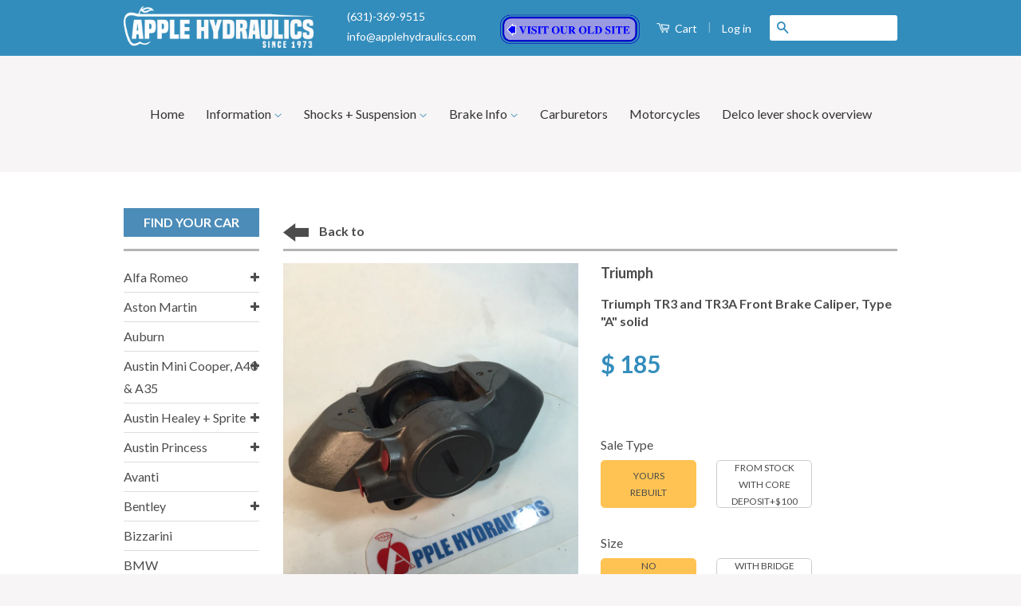

--- FILE ---
content_type: text/html; charset=utf-8
request_url: https://www.applehydraulicsonline.com/products/copy-of-tr-6-tr-250-front-brake-caliper
body_size: 35351
content:
<!doctype html>
<!--[if lt IE 7]><html class="no-js lt-ie9 lt-ie8 lt-ie7" lang="en"> <![endif]-->
<!--[if IE 7]><html class="no-js lt-ie9 lt-ie8" lang="en"> <![endif]-->
<!--[if IE 8]><html class="no-js lt-ie9" lang="en"> <![endif]-->
<!--[if IE 9 ]><html class="ie9 no-js"> <![endif]-->
<!--[if (gt IE 9)|!(IE)]><!--> <html class="no-js"> <!--<![endif]-->
<head>
  
<meta name="google-site-verification" content="IWp7u2KBTNiZ-0NlrPk4aTuL3nAr9Gl9eIqay7ArfYU" />
  <meta name="msvalidate.01" content="FB1BD120158BF3B5971A6594058CC513" />
  <!-- Basic page needs ================================================== -->
  <meta charset="utf-8">
  <meta http-equiv="X-UA-Compatible" content="IE=edge,chrome=1">

  
  <link rel="shortcut icon" href="//www.applehydraulicsonline.com/cdn/shop/t/37/assets/favicon.png?v=168596215428311441691618450283" type="image/png" />
  

  <!-- Title and description ================================================== -->
  <title>
    Triumph TR3 and TR3A Front Brake Caliper, Type &quot;A&quot; solid &ndash; Apple Hydraulics
  </title>

  
  <meta name="description" content="Triumph TR3, TR3A Front Cast Iron one piece caliper, (Aluminum Calipers please call for pricing) A) Your Cast Iron caliper rebuilt or exchanged - $185  (note: please remove pad retainers and bolts before sending.)                   OR B) Buy a caliper from our stock - $215 + $100 deposit = $315 (we ship first) (return ">
  

  <!-- Product meta ================================================== -->
  

  <meta property="og:type" content="product">
  <meta property="og:title" content="Triumph TR3 and TR3A Front Brake Caliper, Type &quot;A&quot; solid">
  
  <meta property="og:image" content="http://www.applehydraulicsonline.com/cdn/shop/products/image_f4a1b887-b052-4053-affb-b407e9acda38_grande.jpg?v=1541871356">
  <meta property="og:image:secure_url" content="https://www.applehydraulicsonline.com/cdn/shop/products/image_f4a1b887-b052-4053-affb-b407e9acda38_grande.jpg?v=1541871356">
  
  <meta property="og:image" content="http://www.applehydraulicsonline.com/cdn/shop/products/image_239f4ae2-2f56-4fd2-a77e-8516a2f408f6_grande.jpg?v=1541871356">
  <meta property="og:image:secure_url" content="https://www.applehydraulicsonline.com/cdn/shop/products/image_239f4ae2-2f56-4fd2-a77e-8516a2f408f6_grande.jpg?v=1541871356">
  
  <meta property="og:image" content="http://www.applehydraulicsonline.com/cdn/shop/products/image_0679e512-06fb-4186-b1a9-7fca6bfb2867_grande.jpg?v=1541871356">
  <meta property="og:image:secure_url" content="https://www.applehydraulicsonline.com/cdn/shop/products/image_0679e512-06fb-4186-b1a9-7fca6bfb2867_grande.jpg?v=1541871356">
  
  <meta property="og:price:amount" content="185.00">
  <meta property="og:price:currency" content="USD">


  <meta property="og:description" content="Triumph TR3, TR3A Front Cast Iron one piece caliper, (Aluminum Calipers please call for pricing) A) Your Cast Iron caliper rebuilt or exchanged - $185  (note: please remove pad retainers and bolts before sending.)                   OR B) Buy a caliper from our stock - $215 + $100 deposit = $315 (we ship first) (return ">

  <meta property="og:url" content="https://www.applehydraulicsonline.com/products/copy-of-tr-6-tr-250-front-brake-caliper">
  <meta property="og:site_name" content="Apple Hydraulics">

  



  <meta name="twitter:site" content="@">


  <meta name="twitter:card" content="product">
  <meta name="twitter:title" content="Triumph TR3 and TR3A Front Brake Caliper, Type "A" solid">
  <meta name="twitter:description" content="Triumph TR3, TR3A Front Cast Iron one piece caliper, (Aluminum Calipers please call for pricing) A) Your Cast Iron caliper rebuilt or exchanged - $185  (note: please remove pad retainers and bolts before sending.)                   OR B) Buy a caliper from our stock - $215 + $100 deposit = $315 (we ship first) (return your old caliper and we will refund $100 back to you) C) Bridge pipe installed - $65   These are OEM calipers re-built with new pistons, rubber parts and new bleeders. These calipers are NOT offshore reproduction units. If you are looking for original OEM quality calipers, these are the ones to buy. A solid casting with no bolts holding it together. Also identifiable uses an external bridge pipe. *Bridge pipe not included, additional $65 for installed pipe. *Broken pad retaining bolts $35 each to repair.">
  <meta name="twitter:image" content="https://www.applehydraulicsonline.com/cdn/shop/products/image_f4a1b887-b052-4053-affb-b407e9acda38_medium.jpg?v=1541871356">
  <meta name="twitter:image:width" content="240">
  <meta name="twitter:image:height" content="240">
  <meta name="twitter:label1" content="Price">
  
  <meta name="twitter:data1" content="$ 185.00 USD">
  
  <meta name="twitter:label2" content="Brand">
  <meta name="twitter:data2" content="Triumph">
  



  <!-- Helpers ================================================== -->
  <link rel="canonical" href="https://www.applehydraulicsonline.com/products/copy-of-tr-6-tr-250-front-brake-caliper">
  <meta name="viewport" content="width=device-width, initial-scale=1, maximum-scale=1, user-scalable=0"/>
  <meta name="theme-color" content="#338dbc">

  
  <!-- Ajaxify Cart Plugin ================================================== -->
  <link href="//www.applehydraulicsonline.com/cdn/shop/t/37/assets/ajaxify.scss.css?v=15426673134603378711618450314" rel="stylesheet" type="text/css" media="all" />
  

  <!-- CSS ================================================== -->
  <link href="//www.applehydraulicsonline.com/cdn/shop/t/37/assets/timber.scss.css?v=166097839050056979611697463560" rel="stylesheet" type="text/css" media="all" />
  <link href="//www.applehydraulicsonline.com/cdn/shop/t/37/assets/theme.scss.css?v=162012427569610654891618450315" rel="stylesheet" type="text/css" media="all" />
  <link href="//www.applehydraulicsonline.com/cdn/shop/t/37/assets/custom.css?v=27076023746458445681697463560" rel="stylesheet" type="text/css" media="all" />
  <link rel="stylesheet" href="//maxcdn.bootstrapcdn.com/font-awesome/4.3.0/css/font-awesome.min.css">
  
  
  
  <link href="https://fonts.googleapis.com/css?family=Lato:400,700" rel="stylesheet" type="text/css" media="all" />


  



 

  <!-- Header hook for plugins ================================================== -->
  <script>window.performance && window.performance.mark && window.performance.mark('shopify.content_for_header.start');</script><meta name="google-site-verification" content="XZY9XCOJg5fmNiKWQWAAiacc8A8W7gW_mmqpG3IkvSQ">
<meta id="shopify-digital-wallet" name="shopify-digital-wallet" content="/7495421/digital_wallets/dialog">
<meta name="shopify-checkout-api-token" content="0d597cd7dd2e25ddad9c612c568fcaa4">
<meta id="in-context-paypal-metadata" data-shop-id="7495421" data-venmo-supported="true" data-environment="production" data-locale="en_US" data-paypal-v4="true" data-currency="USD">
<link rel="alternate" type="application/json+oembed" href="https://www.applehydraulicsonline.com/products/copy-of-tr-6-tr-250-front-brake-caliper.oembed">
<script async="async" src="/checkouts/internal/preloads.js?locale=en-US"></script>
<link rel="preconnect" href="https://shop.app" crossorigin="anonymous">
<script async="async" src="https://shop.app/checkouts/internal/preloads.js?locale=en-US&shop_id=7495421" crossorigin="anonymous"></script>
<script id="apple-pay-shop-capabilities" type="application/json">{"shopId":7495421,"countryCode":"US","currencyCode":"USD","merchantCapabilities":["supports3DS"],"merchantId":"gid:\/\/shopify\/Shop\/7495421","merchantName":"Apple Hydraulics","requiredBillingContactFields":["postalAddress","email","phone"],"requiredShippingContactFields":["postalAddress","email","phone"],"shippingType":"shipping","supportedNetworks":["visa","masterCard","amex","discover","elo","jcb"],"total":{"type":"pending","label":"Apple Hydraulics","amount":"1.00"},"shopifyPaymentsEnabled":true,"supportsSubscriptions":true}</script>
<script id="shopify-features" type="application/json">{"accessToken":"0d597cd7dd2e25ddad9c612c568fcaa4","betas":["rich-media-storefront-analytics"],"domain":"www.applehydraulicsonline.com","predictiveSearch":true,"shopId":7495421,"locale":"en"}</script>
<script>var Shopify = Shopify || {};
Shopify.shop = "apple-hydraulicss.myshopify.com";
Shopify.locale = "en";
Shopify.currency = {"active":"USD","rate":"1.0"};
Shopify.country = "US";
Shopify.theme = {"name":"Classic - v1.7 (Custom Collection)","id":122045857991,"schema_name":null,"schema_version":null,"theme_store_id":null,"role":"main"};
Shopify.theme.handle = "null";
Shopify.theme.style = {"id":null,"handle":null};
Shopify.cdnHost = "www.applehydraulicsonline.com/cdn";
Shopify.routes = Shopify.routes || {};
Shopify.routes.root = "/";</script>
<script type="module">!function(o){(o.Shopify=o.Shopify||{}).modules=!0}(window);</script>
<script>!function(o){function n(){var o=[];function n(){o.push(Array.prototype.slice.apply(arguments))}return n.q=o,n}var t=o.Shopify=o.Shopify||{};t.loadFeatures=n(),t.autoloadFeatures=n()}(window);</script>
<script>
  window.ShopifyPay = window.ShopifyPay || {};
  window.ShopifyPay.apiHost = "shop.app\/pay";
  window.ShopifyPay.redirectState = null;
</script>
<script id="shop-js-analytics" type="application/json">{"pageType":"product"}</script>
<script defer="defer" async type="module" src="//www.applehydraulicsonline.com/cdn/shopifycloud/shop-js/modules/v2/client.init-shop-cart-sync_BT-GjEfc.en.esm.js"></script>
<script defer="defer" async type="module" src="//www.applehydraulicsonline.com/cdn/shopifycloud/shop-js/modules/v2/chunk.common_D58fp_Oc.esm.js"></script>
<script defer="defer" async type="module" src="//www.applehydraulicsonline.com/cdn/shopifycloud/shop-js/modules/v2/chunk.modal_xMitdFEc.esm.js"></script>
<script type="module">
  await import("//www.applehydraulicsonline.com/cdn/shopifycloud/shop-js/modules/v2/client.init-shop-cart-sync_BT-GjEfc.en.esm.js");
await import("//www.applehydraulicsonline.com/cdn/shopifycloud/shop-js/modules/v2/chunk.common_D58fp_Oc.esm.js");
await import("//www.applehydraulicsonline.com/cdn/shopifycloud/shop-js/modules/v2/chunk.modal_xMitdFEc.esm.js");

  window.Shopify.SignInWithShop?.initShopCartSync?.({"fedCMEnabled":true,"windoidEnabled":true});

</script>
<script>
  window.Shopify = window.Shopify || {};
  if (!window.Shopify.featureAssets) window.Shopify.featureAssets = {};
  window.Shopify.featureAssets['shop-js'] = {"shop-cart-sync":["modules/v2/client.shop-cart-sync_DZOKe7Ll.en.esm.js","modules/v2/chunk.common_D58fp_Oc.esm.js","modules/v2/chunk.modal_xMitdFEc.esm.js"],"init-fed-cm":["modules/v2/client.init-fed-cm_B6oLuCjv.en.esm.js","modules/v2/chunk.common_D58fp_Oc.esm.js","modules/v2/chunk.modal_xMitdFEc.esm.js"],"shop-cash-offers":["modules/v2/client.shop-cash-offers_D2sdYoxE.en.esm.js","modules/v2/chunk.common_D58fp_Oc.esm.js","modules/v2/chunk.modal_xMitdFEc.esm.js"],"shop-login-button":["modules/v2/client.shop-login-button_QeVjl5Y3.en.esm.js","modules/v2/chunk.common_D58fp_Oc.esm.js","modules/v2/chunk.modal_xMitdFEc.esm.js"],"pay-button":["modules/v2/client.pay-button_DXTOsIq6.en.esm.js","modules/v2/chunk.common_D58fp_Oc.esm.js","modules/v2/chunk.modal_xMitdFEc.esm.js"],"shop-button":["modules/v2/client.shop-button_DQZHx9pm.en.esm.js","modules/v2/chunk.common_D58fp_Oc.esm.js","modules/v2/chunk.modal_xMitdFEc.esm.js"],"avatar":["modules/v2/client.avatar_BTnouDA3.en.esm.js"],"init-windoid":["modules/v2/client.init-windoid_CR1B-cfM.en.esm.js","modules/v2/chunk.common_D58fp_Oc.esm.js","modules/v2/chunk.modal_xMitdFEc.esm.js"],"init-shop-for-new-customer-accounts":["modules/v2/client.init-shop-for-new-customer-accounts_C_vY_xzh.en.esm.js","modules/v2/client.shop-login-button_QeVjl5Y3.en.esm.js","modules/v2/chunk.common_D58fp_Oc.esm.js","modules/v2/chunk.modal_xMitdFEc.esm.js"],"init-shop-email-lookup-coordinator":["modules/v2/client.init-shop-email-lookup-coordinator_BI7n9ZSv.en.esm.js","modules/v2/chunk.common_D58fp_Oc.esm.js","modules/v2/chunk.modal_xMitdFEc.esm.js"],"init-shop-cart-sync":["modules/v2/client.init-shop-cart-sync_BT-GjEfc.en.esm.js","modules/v2/chunk.common_D58fp_Oc.esm.js","modules/v2/chunk.modal_xMitdFEc.esm.js"],"shop-toast-manager":["modules/v2/client.shop-toast-manager_DiYdP3xc.en.esm.js","modules/v2/chunk.common_D58fp_Oc.esm.js","modules/v2/chunk.modal_xMitdFEc.esm.js"],"init-customer-accounts":["modules/v2/client.init-customer-accounts_D9ZNqS-Q.en.esm.js","modules/v2/client.shop-login-button_QeVjl5Y3.en.esm.js","modules/v2/chunk.common_D58fp_Oc.esm.js","modules/v2/chunk.modal_xMitdFEc.esm.js"],"init-customer-accounts-sign-up":["modules/v2/client.init-customer-accounts-sign-up_iGw4briv.en.esm.js","modules/v2/client.shop-login-button_QeVjl5Y3.en.esm.js","modules/v2/chunk.common_D58fp_Oc.esm.js","modules/v2/chunk.modal_xMitdFEc.esm.js"],"shop-follow-button":["modules/v2/client.shop-follow-button_CqMgW2wH.en.esm.js","modules/v2/chunk.common_D58fp_Oc.esm.js","modules/v2/chunk.modal_xMitdFEc.esm.js"],"checkout-modal":["modules/v2/client.checkout-modal_xHeaAweL.en.esm.js","modules/v2/chunk.common_D58fp_Oc.esm.js","modules/v2/chunk.modal_xMitdFEc.esm.js"],"shop-login":["modules/v2/client.shop-login_D91U-Q7h.en.esm.js","modules/v2/chunk.common_D58fp_Oc.esm.js","modules/v2/chunk.modal_xMitdFEc.esm.js"],"lead-capture":["modules/v2/client.lead-capture_BJmE1dJe.en.esm.js","modules/v2/chunk.common_D58fp_Oc.esm.js","modules/v2/chunk.modal_xMitdFEc.esm.js"],"payment-terms":["modules/v2/client.payment-terms_Ci9AEqFq.en.esm.js","modules/v2/chunk.common_D58fp_Oc.esm.js","modules/v2/chunk.modal_xMitdFEc.esm.js"]};
</script>
<script>(function() {
  var isLoaded = false;
  function asyncLoad() {
    if (isLoaded) return;
    isLoaded = true;
    var urls = ["\/\/www.powr.io\/powr.js?powr-token=apple-hydraulicss.myshopify.com\u0026external-type=shopify\u0026shop=apple-hydraulicss.myshopify.com","https:\/\/chimpstatic.com\/mcjs-connected\/js\/users\/590dceee5f\/f31aefd183f44c8229112f393.js?shop=apple-hydraulicss.myshopify.com","\/\/livesearch.okasconcepts.com\/js\/livesearch.init.min.js?v=2\u0026shop=apple-hydraulicss.myshopify.com","\/\/cdn.shopify.com\/proxy\/015cf29a2b96ffe7a963c0b0441389a4322d68b9122e6cd3ce4e91409167b10e\/static.cdn.printful.com\/static\/js\/external\/shopify-product-customizer.js?v=0.28\u0026shop=apple-hydraulicss.myshopify.com\u0026sp-cache-control=cHVibGljLCBtYXgtYWdlPTkwMA","\/\/cdn.shopify.com\/proxy\/84ee9e75bc2e5d5d3f211916bdca0e23963e45c1ec8f2851e509a56df268abef\/bingshoppingtool-t2app-prod.trafficmanager.net\/api\/ShopifyMT\/v1\/uet\/tracking_script?shop=apple-hydraulicss.myshopify.com\u0026sp-cache-control=cHVibGljLCBtYXgtYWdlPTkwMA"];
    for (var i = 0; i < urls.length; i++) {
      var s = document.createElement('script');
      s.type = 'text/javascript';
      s.async = true;
      s.src = urls[i];
      var x = document.getElementsByTagName('script')[0];
      x.parentNode.insertBefore(s, x);
    }
  };
  if(window.attachEvent) {
    window.attachEvent('onload', asyncLoad);
  } else {
    window.addEventListener('load', asyncLoad, false);
  }
})();</script>
<script id="__st">var __st={"a":7495421,"offset":-18000,"reqid":"92148f6a-5b3a-41ae-92dd-5d8f1957e122-1769347232","pageurl":"www.applehydraulicsonline.com\/products\/copy-of-tr-6-tr-250-front-brake-caliper","u":"afd62b8133af","p":"product","rtyp":"product","rid":328110735390};</script>
<script>window.ShopifyPaypalV4VisibilityTracking = true;</script>
<script id="captcha-bootstrap">!function(){'use strict';const t='contact',e='account',n='new_comment',o=[[t,t],['blogs',n],['comments',n],[t,'customer']],c=[[e,'customer_login'],[e,'guest_login'],[e,'recover_customer_password'],[e,'create_customer']],r=t=>t.map((([t,e])=>`form[action*='/${t}']:not([data-nocaptcha='true']) input[name='form_type'][value='${e}']`)).join(','),a=t=>()=>t?[...document.querySelectorAll(t)].map((t=>t.form)):[];function s(){const t=[...o],e=r(t);return a(e)}const i='password',u='form_key',d=['recaptcha-v3-token','g-recaptcha-response','h-captcha-response',i],f=()=>{try{return window.sessionStorage}catch{return}},m='__shopify_v',_=t=>t.elements[u];function p(t,e,n=!1){try{const o=window.sessionStorage,c=JSON.parse(o.getItem(e)),{data:r}=function(t){const{data:e,action:n}=t;return t[m]||n?{data:e,action:n}:{data:t,action:n}}(c);for(const[e,n]of Object.entries(r))t.elements[e]&&(t.elements[e].value=n);n&&o.removeItem(e)}catch(o){console.error('form repopulation failed',{error:o})}}const l='form_type',E='cptcha';function T(t){t.dataset[E]=!0}const w=window,h=w.document,L='Shopify',v='ce_forms',y='captcha';let A=!1;((t,e)=>{const n=(g='f06e6c50-85a8-45c8-87d0-21a2b65856fe',I='https://cdn.shopify.com/shopifycloud/storefront-forms-hcaptcha/ce_storefront_forms_captcha_hcaptcha.v1.5.2.iife.js',D={infoText:'Protected by hCaptcha',privacyText:'Privacy',termsText:'Terms'},(t,e,n)=>{const o=w[L][v],c=o.bindForm;if(c)return c(t,g,e,D).then(n);var r;o.q.push([[t,g,e,D],n]),r=I,A||(h.body.append(Object.assign(h.createElement('script'),{id:'captcha-provider',async:!0,src:r})),A=!0)});var g,I,D;w[L]=w[L]||{},w[L][v]=w[L][v]||{},w[L][v].q=[],w[L][y]=w[L][y]||{},w[L][y].protect=function(t,e){n(t,void 0,e),T(t)},Object.freeze(w[L][y]),function(t,e,n,w,h,L){const[v,y,A,g]=function(t,e,n){const i=e?o:[],u=t?c:[],d=[...i,...u],f=r(d),m=r(i),_=r(d.filter((([t,e])=>n.includes(e))));return[a(f),a(m),a(_),s()]}(w,h,L),I=t=>{const e=t.target;return e instanceof HTMLFormElement?e:e&&e.form},D=t=>v().includes(t);t.addEventListener('submit',(t=>{const e=I(t);if(!e)return;const n=D(e)&&!e.dataset.hcaptchaBound&&!e.dataset.recaptchaBound,o=_(e),c=g().includes(e)&&(!o||!o.value);(n||c)&&t.preventDefault(),c&&!n&&(function(t){try{if(!f())return;!function(t){const e=f();if(!e)return;const n=_(t);if(!n)return;const o=n.value;o&&e.removeItem(o)}(t);const e=Array.from(Array(32),(()=>Math.random().toString(36)[2])).join('');!function(t,e){_(t)||t.append(Object.assign(document.createElement('input'),{type:'hidden',name:u})),t.elements[u].value=e}(t,e),function(t,e){const n=f();if(!n)return;const o=[...t.querySelectorAll(`input[type='${i}']`)].map((({name:t})=>t)),c=[...d,...o],r={};for(const[a,s]of new FormData(t).entries())c.includes(a)||(r[a]=s);n.setItem(e,JSON.stringify({[m]:1,action:t.action,data:r}))}(t,e)}catch(e){console.error('failed to persist form',e)}}(e),e.submit())}));const S=(t,e)=>{t&&!t.dataset[E]&&(n(t,e.some((e=>e===t))),T(t))};for(const o of['focusin','change'])t.addEventListener(o,(t=>{const e=I(t);D(e)&&S(e,y())}));const B=e.get('form_key'),M=e.get(l),P=B&&M;t.addEventListener('DOMContentLoaded',(()=>{const t=y();if(P)for(const e of t)e.elements[l].value===M&&p(e,B);[...new Set([...A(),...v().filter((t=>'true'===t.dataset.shopifyCaptcha))])].forEach((e=>S(e,t)))}))}(h,new URLSearchParams(w.location.search),n,t,e,['guest_login'])})(!0,!0)}();</script>
<script integrity="sha256-4kQ18oKyAcykRKYeNunJcIwy7WH5gtpwJnB7kiuLZ1E=" data-source-attribution="shopify.loadfeatures" defer="defer" src="//www.applehydraulicsonline.com/cdn/shopifycloud/storefront/assets/storefront/load_feature-a0a9edcb.js" crossorigin="anonymous"></script>
<script crossorigin="anonymous" defer="defer" src="//www.applehydraulicsonline.com/cdn/shopifycloud/storefront/assets/shopify_pay/storefront-65b4c6d7.js?v=20250812"></script>
<script data-source-attribution="shopify.dynamic_checkout.dynamic.init">var Shopify=Shopify||{};Shopify.PaymentButton=Shopify.PaymentButton||{isStorefrontPortableWallets:!0,init:function(){window.Shopify.PaymentButton.init=function(){};var t=document.createElement("script");t.src="https://www.applehydraulicsonline.com/cdn/shopifycloud/portable-wallets/latest/portable-wallets.en.js",t.type="module",document.head.appendChild(t)}};
</script>
<script data-source-attribution="shopify.dynamic_checkout.buyer_consent">
  function portableWalletsHideBuyerConsent(e){var t=document.getElementById("shopify-buyer-consent"),n=document.getElementById("shopify-subscription-policy-button");t&&n&&(t.classList.add("hidden"),t.setAttribute("aria-hidden","true"),n.removeEventListener("click",e))}function portableWalletsShowBuyerConsent(e){var t=document.getElementById("shopify-buyer-consent"),n=document.getElementById("shopify-subscription-policy-button");t&&n&&(t.classList.remove("hidden"),t.removeAttribute("aria-hidden"),n.addEventListener("click",e))}window.Shopify?.PaymentButton&&(window.Shopify.PaymentButton.hideBuyerConsent=portableWalletsHideBuyerConsent,window.Shopify.PaymentButton.showBuyerConsent=portableWalletsShowBuyerConsent);
</script>
<script data-source-attribution="shopify.dynamic_checkout.cart.bootstrap">document.addEventListener("DOMContentLoaded",(function(){function t(){return document.querySelector("shopify-accelerated-checkout-cart, shopify-accelerated-checkout")}if(t())Shopify.PaymentButton.init();else{new MutationObserver((function(e,n){t()&&(Shopify.PaymentButton.init(),n.disconnect())})).observe(document.body,{childList:!0,subtree:!0})}}));
</script>
<link id="shopify-accelerated-checkout-styles" rel="stylesheet" media="screen" href="https://www.applehydraulicsonline.com/cdn/shopifycloud/portable-wallets/latest/accelerated-checkout-backwards-compat.css" crossorigin="anonymous">
<style id="shopify-accelerated-checkout-cart">
        #shopify-buyer-consent {
  margin-top: 1em;
  display: inline-block;
  width: 100%;
}

#shopify-buyer-consent.hidden {
  display: none;
}

#shopify-subscription-policy-button {
  background: none;
  border: none;
  padding: 0;
  text-decoration: underline;
  font-size: inherit;
  cursor: pointer;
}

#shopify-subscription-policy-button::before {
  box-shadow: none;
}

      </style>

<script>window.performance && window.performance.mark && window.performance.mark('shopify.content_for_header.end');</script>

  

<!--[if lt IE 9]>
<script src="//cdnjs.cloudflare.com/ajax/libs/html5shiv/3.7.2/html5shiv.min.js" type="text/javascript"></script>
<script src="//www.applehydraulicsonline.com/cdn/shop/t/37/assets/respond.min.js?v=52248677837542619231618450300" type="text/javascript"></script>
<link href="//www.applehydraulicsonline.com/cdn/shop/t/37/assets/respond-proxy.html" id="respond-proxy" rel="respond-proxy" />
<link href="//www.applehydraulicsonline.com/search?q=2d3a2b9e17d7be54b4e458702ddaaff4" id="respond-redirect" rel="respond-redirect" />
<script src="//www.applehydraulicsonline.com/search?q=2d3a2b9e17d7be54b4e458702ddaaff4" type="text/javascript"></script>
<![endif]-->



  <script src="//ajax.googleapis.com/ajax/libs/jquery/1.11.0/jquery.min.js" type="text/javascript"></script>
  <script src="//www.applehydraulicsonline.com/cdn/shop/t/37/assets/modernizr.min.js?v=26620055551102246001618450295" type="text/javascript"></script>
  <script src="//www.applehydraulicsonline.com/cdn/shop/t/37/assets/jquery.cookie.js?v=91774119305971473321618450293" type="text/javascript"></script>
   <script src="//www.applehydraulicsonline.com/cdn/shop/t/37/assets/custom.js?v=184253444922595857611618450282" type="text/javascript"></script>

   <!-- Owl Carousel -->
  <script src="//www.applehydraulicsonline.com/cdn/shop/t/37/assets/owl.carousel.js?v=93788819438326194871618450298" type="text/javascript"></script>
  <link href="//www.applehydraulicsonline.com/cdn/shop/t/37/assets/owl.carousel.css?v=5905680712507375961618450297" rel="stylesheet" type="text/css" media="all" />
  <link href="//www.applehydraulicsonline.com/cdn/shop/t/37/assets/owl.theme.css?v=111603181540343972631618450298" rel="stylesheet" type="text/css" media="all" />
  <link href="//www.applehydraulicsonline.com/cdn/shop/t/37/assets/owl.transitions.css?v=29032555730785394051618450299" rel="stylesheet" type="text/css" media="all" />
  <!-- End Owl Carousel -->
  
  
  

  <meta name="msvalidate.01" content="869D4640ECD718D3D3F585B3A7024F27" />
  <meta name="google-site-verification" content="LOWvhOGWjbntISKHbzrTGhq3WWuhq5D-dCjCRNR0A9k" />

<script nowprocket nitro-exclude type="text/javascript" id="sa-dynamic-optimization" data-uuid="1775f10f-4c24-4194-b7a4-04d8a78f59fe" src="[data-uri]"></script>
<link href="https://monorail-edge.shopifysvc.com" rel="dns-prefetch">
<script>(function(){if ("sendBeacon" in navigator && "performance" in window) {try {var session_token_from_headers = performance.getEntriesByType('navigation')[0].serverTiming.find(x => x.name == '_s').description;} catch {var session_token_from_headers = undefined;}var session_cookie_matches = document.cookie.match(/_shopify_s=([^;]*)/);var session_token_from_cookie = session_cookie_matches && session_cookie_matches.length === 2 ? session_cookie_matches[1] : "";var session_token = session_token_from_headers || session_token_from_cookie || "";function handle_abandonment_event(e) {var entries = performance.getEntries().filter(function(entry) {return /monorail-edge.shopifysvc.com/.test(entry.name);});if (!window.abandonment_tracked && entries.length === 0) {window.abandonment_tracked = true;var currentMs = Date.now();var navigation_start = performance.timing.navigationStart;var payload = {shop_id: 7495421,url: window.location.href,navigation_start,duration: currentMs - navigation_start,session_token,page_type: "product"};window.navigator.sendBeacon("https://monorail-edge.shopifysvc.com/v1/produce", JSON.stringify({schema_id: "online_store_buyer_site_abandonment/1.1",payload: payload,metadata: {event_created_at_ms: currentMs,event_sent_at_ms: currentMs}}));}}window.addEventListener('pagehide', handle_abandonment_event);}}());</script>
<script id="web-pixels-manager-setup">(function e(e,d,r,n,o){if(void 0===o&&(o={}),!Boolean(null===(a=null===(i=window.Shopify)||void 0===i?void 0:i.analytics)||void 0===a?void 0:a.replayQueue)){var i,a;window.Shopify=window.Shopify||{};var t=window.Shopify;t.analytics=t.analytics||{};var s=t.analytics;s.replayQueue=[],s.publish=function(e,d,r){return s.replayQueue.push([e,d,r]),!0};try{self.performance.mark("wpm:start")}catch(e){}var l=function(){var e={modern:/Edge?\/(1{2}[4-9]|1[2-9]\d|[2-9]\d{2}|\d{4,})\.\d+(\.\d+|)|Firefox\/(1{2}[4-9]|1[2-9]\d|[2-9]\d{2}|\d{4,})\.\d+(\.\d+|)|Chrom(ium|e)\/(9{2}|\d{3,})\.\d+(\.\d+|)|(Maci|X1{2}).+ Version\/(15\.\d+|(1[6-9]|[2-9]\d|\d{3,})\.\d+)([,.]\d+|)( \(\w+\)|)( Mobile\/\w+|) Safari\/|Chrome.+OPR\/(9{2}|\d{3,})\.\d+\.\d+|(CPU[ +]OS|iPhone[ +]OS|CPU[ +]iPhone|CPU IPhone OS|CPU iPad OS)[ +]+(15[._]\d+|(1[6-9]|[2-9]\d|\d{3,})[._]\d+)([._]\d+|)|Android:?[ /-](13[3-9]|1[4-9]\d|[2-9]\d{2}|\d{4,})(\.\d+|)(\.\d+|)|Android.+Firefox\/(13[5-9]|1[4-9]\d|[2-9]\d{2}|\d{4,})\.\d+(\.\d+|)|Android.+Chrom(ium|e)\/(13[3-9]|1[4-9]\d|[2-9]\d{2}|\d{4,})\.\d+(\.\d+|)|SamsungBrowser\/([2-9]\d|\d{3,})\.\d+/,legacy:/Edge?\/(1[6-9]|[2-9]\d|\d{3,})\.\d+(\.\d+|)|Firefox\/(5[4-9]|[6-9]\d|\d{3,})\.\d+(\.\d+|)|Chrom(ium|e)\/(5[1-9]|[6-9]\d|\d{3,})\.\d+(\.\d+|)([\d.]+$|.*Safari\/(?![\d.]+ Edge\/[\d.]+$))|(Maci|X1{2}).+ Version\/(10\.\d+|(1[1-9]|[2-9]\d|\d{3,})\.\d+)([,.]\d+|)( \(\w+\)|)( Mobile\/\w+|) Safari\/|Chrome.+OPR\/(3[89]|[4-9]\d|\d{3,})\.\d+\.\d+|(CPU[ +]OS|iPhone[ +]OS|CPU[ +]iPhone|CPU IPhone OS|CPU iPad OS)[ +]+(10[._]\d+|(1[1-9]|[2-9]\d|\d{3,})[._]\d+)([._]\d+|)|Android:?[ /-](13[3-9]|1[4-9]\d|[2-9]\d{2}|\d{4,})(\.\d+|)(\.\d+|)|Mobile Safari.+OPR\/([89]\d|\d{3,})\.\d+\.\d+|Android.+Firefox\/(13[5-9]|1[4-9]\d|[2-9]\d{2}|\d{4,})\.\d+(\.\d+|)|Android.+Chrom(ium|e)\/(13[3-9]|1[4-9]\d|[2-9]\d{2}|\d{4,})\.\d+(\.\d+|)|Android.+(UC? ?Browser|UCWEB|U3)[ /]?(15\.([5-9]|\d{2,})|(1[6-9]|[2-9]\d|\d{3,})\.\d+)\.\d+|SamsungBrowser\/(5\.\d+|([6-9]|\d{2,})\.\d+)|Android.+MQ{2}Browser\/(14(\.(9|\d{2,})|)|(1[5-9]|[2-9]\d|\d{3,})(\.\d+|))(\.\d+|)|K[Aa][Ii]OS\/(3\.\d+|([4-9]|\d{2,})\.\d+)(\.\d+|)/},d=e.modern,r=e.legacy,n=navigator.userAgent;return n.match(d)?"modern":n.match(r)?"legacy":"unknown"}(),u="modern"===l?"modern":"legacy",c=(null!=n?n:{modern:"",legacy:""})[u],f=function(e){return[e.baseUrl,"/wpm","/b",e.hashVersion,"modern"===e.buildTarget?"m":"l",".js"].join("")}({baseUrl:d,hashVersion:r,buildTarget:u}),m=function(e){var d=e.version,r=e.bundleTarget,n=e.surface,o=e.pageUrl,i=e.monorailEndpoint;return{emit:function(e){var a=e.status,t=e.errorMsg,s=(new Date).getTime(),l=JSON.stringify({metadata:{event_sent_at_ms:s},events:[{schema_id:"web_pixels_manager_load/3.1",payload:{version:d,bundle_target:r,page_url:o,status:a,surface:n,error_msg:t},metadata:{event_created_at_ms:s}}]});if(!i)return console&&console.warn&&console.warn("[Web Pixels Manager] No Monorail endpoint provided, skipping logging."),!1;try{return self.navigator.sendBeacon.bind(self.navigator)(i,l)}catch(e){}var u=new XMLHttpRequest;try{return u.open("POST",i,!0),u.setRequestHeader("Content-Type","text/plain"),u.send(l),!0}catch(e){return console&&console.warn&&console.warn("[Web Pixels Manager] Got an unhandled error while logging to Monorail."),!1}}}}({version:r,bundleTarget:l,surface:e.surface,pageUrl:self.location.href,monorailEndpoint:e.monorailEndpoint});try{o.browserTarget=l,function(e){var d=e.src,r=e.async,n=void 0===r||r,o=e.onload,i=e.onerror,a=e.sri,t=e.scriptDataAttributes,s=void 0===t?{}:t,l=document.createElement("script"),u=document.querySelector("head"),c=document.querySelector("body");if(l.async=n,l.src=d,a&&(l.integrity=a,l.crossOrigin="anonymous"),s)for(var f in s)if(Object.prototype.hasOwnProperty.call(s,f))try{l.dataset[f]=s[f]}catch(e){}if(o&&l.addEventListener("load",o),i&&l.addEventListener("error",i),u)u.appendChild(l);else{if(!c)throw new Error("Did not find a head or body element to append the script");c.appendChild(l)}}({src:f,async:!0,onload:function(){if(!function(){var e,d;return Boolean(null===(d=null===(e=window.Shopify)||void 0===e?void 0:e.analytics)||void 0===d?void 0:d.initialized)}()){var d=window.webPixelsManager.init(e)||void 0;if(d){var r=window.Shopify.analytics;r.replayQueue.forEach((function(e){var r=e[0],n=e[1],o=e[2];d.publishCustomEvent(r,n,o)})),r.replayQueue=[],r.publish=d.publishCustomEvent,r.visitor=d.visitor,r.initialized=!0}}},onerror:function(){return m.emit({status:"failed",errorMsg:"".concat(f," has failed to load")})},sri:function(e){var d=/^sha384-[A-Za-z0-9+/=]+$/;return"string"==typeof e&&d.test(e)}(c)?c:"",scriptDataAttributes:o}),m.emit({status:"loading"})}catch(e){m.emit({status:"failed",errorMsg:(null==e?void 0:e.message)||"Unknown error"})}}})({shopId: 7495421,storefrontBaseUrl: "https://www.applehydraulicsonline.com",extensionsBaseUrl: "https://extensions.shopifycdn.com/cdn/shopifycloud/web-pixels-manager",monorailEndpoint: "https://monorail-edge.shopifysvc.com/unstable/produce_batch",surface: "storefront-renderer",enabledBetaFlags: ["2dca8a86"],webPixelsConfigList: [{"id":"1573322976","configuration":"{\"ti\":\"97059467\",\"endpoint\":\"https:\/\/bat.bing.com\/action\/0\"}","eventPayloadVersion":"v1","runtimeContext":"STRICT","scriptVersion":"5ee93563fe31b11d2d65e2f09a5229dc","type":"APP","apiClientId":2997493,"privacyPurposes":["ANALYTICS","MARKETING","SALE_OF_DATA"],"dataSharingAdjustments":{"protectedCustomerApprovalScopes":["read_customer_personal_data"]}},{"id":"529629408","configuration":"{\"config\":\"{\\\"pixel_id\\\":\\\"GT-KV68FVZ\\\",\\\"target_country\\\":\\\"US\\\",\\\"gtag_events\\\":[{\\\"type\\\":\\\"purchase\\\",\\\"action_label\\\":\\\"MC-Z1ESEVY718\\\"},{\\\"type\\\":\\\"page_view\\\",\\\"action_label\\\":\\\"MC-Z1ESEVY718\\\"},{\\\"type\\\":\\\"view_item\\\",\\\"action_label\\\":\\\"MC-Z1ESEVY718\\\"}],\\\"enable_monitoring_mode\\\":false}\"}","eventPayloadVersion":"v1","runtimeContext":"OPEN","scriptVersion":"b2a88bafab3e21179ed38636efcd8a93","type":"APP","apiClientId":1780363,"privacyPurposes":[],"dataSharingAdjustments":{"protectedCustomerApprovalScopes":["read_customer_address","read_customer_email","read_customer_name","read_customer_personal_data","read_customer_phone"]}},{"id":"71139552","eventPayloadVersion":"v1","runtimeContext":"LAX","scriptVersion":"1","type":"CUSTOM","privacyPurposes":["ANALYTICS"],"name":"Google Analytics tag (migrated)"},{"id":"shopify-app-pixel","configuration":"{}","eventPayloadVersion":"v1","runtimeContext":"STRICT","scriptVersion":"0450","apiClientId":"shopify-pixel","type":"APP","privacyPurposes":["ANALYTICS","MARKETING"]},{"id":"shopify-custom-pixel","eventPayloadVersion":"v1","runtimeContext":"LAX","scriptVersion":"0450","apiClientId":"shopify-pixel","type":"CUSTOM","privacyPurposes":["ANALYTICS","MARKETING"]}],isMerchantRequest: false,initData: {"shop":{"name":"Apple Hydraulics","paymentSettings":{"currencyCode":"USD"},"myshopifyDomain":"apple-hydraulicss.myshopify.com","countryCode":"US","storefrontUrl":"https:\/\/www.applehydraulicsonline.com"},"customer":null,"cart":null,"checkout":null,"productVariants":[{"price":{"amount":185.0,"currencyCode":"USD"},"product":{"title":"Triumph TR3 and TR3A Front Brake Caliper, Type \"A\" solid","vendor":"Triumph","id":"328110735390","untranslatedTitle":"Triumph TR3 and TR3A Front Brake Caliper, Type \"A\" solid","url":"\/products\/copy-of-tr-6-tr-250-front-brake-caliper","type":"Calipers"},"id":"15358093721703","image":{"src":"\/\/www.applehydraulicsonline.com\/cdn\/shop\/products\/image_f4a1b887-b052-4053-affb-b407e9acda38.jpg?v=1541871356"},"sku":"","title":"Yours rebuilt \/ No Bridge pipe","untranslatedTitle":"Yours rebuilt \/ No Bridge pipe"},{"price":{"amount":250.0,"currencyCode":"USD"},"product":{"title":"Triumph TR3 and TR3A Front Brake Caliper, Type \"A\" solid","vendor":"Triumph","id":"328110735390","untranslatedTitle":"Triumph TR3 and TR3A Front Brake Caliper, Type \"A\" solid","url":"\/products\/copy-of-tr-6-tr-250-front-brake-caliper","type":"Calipers"},"id":"15358130585703","image":{"src":"\/\/www.applehydraulicsonline.com\/cdn\/shop\/files\/IMG-1140.jpg?v=1698501409"},"sku":"","title":"Yours rebuilt \/ With Bridge Pipe Installed+$65","untranslatedTitle":"Yours rebuilt \/ With Bridge Pipe Installed+$65"},{"price":{"amount":315.0,"currencyCode":"USD"},"product":{"title":"Triumph TR3 and TR3A Front Brake Caliper, Type \"A\" solid","vendor":"Triumph","id":"328110735390","untranslatedTitle":"Triumph TR3 and TR3A Front Brake Caliper, Type \"A\" solid","url":"\/products\/copy-of-tr-6-tr-250-front-brake-caliper","type":"Calipers"},"id":"15358130618471","image":{"src":"\/\/www.applehydraulicsonline.com\/cdn\/shop\/products\/image_f4a1b887-b052-4053-affb-b407e9acda38.jpg?v=1541871356"},"sku":"","title":"From Stock With Core Deposit+$100 \/ No Bridge pipe","untranslatedTitle":"From Stock With Core Deposit+$100 \/ No Bridge pipe"},{"price":{"amount":365.0,"currencyCode":"USD"},"product":{"title":"Triumph TR3 and TR3A Front Brake Caliper, Type \"A\" solid","vendor":"Triumph","id":"328110735390","untranslatedTitle":"Triumph TR3 and TR3A Front Brake Caliper, Type \"A\" solid","url":"\/products\/copy-of-tr-6-tr-250-front-brake-caliper","type":"Calipers"},"id":"15358130651239","image":{"src":"\/\/www.applehydraulicsonline.com\/cdn\/shop\/files\/IMG-1140.jpg?v=1698501409"},"sku":"","title":"From Stock With Core Deposit+$100 \/ With Bridge Pipe Installed+$65","untranslatedTitle":"From Stock With Core Deposit+$100 \/ With Bridge Pipe Installed+$65"}],"purchasingCompany":null},},"https://www.applehydraulicsonline.com/cdn","fcfee988w5aeb613cpc8e4bc33m6693e112",{"modern":"","legacy":""},{"shopId":"7495421","storefrontBaseUrl":"https:\/\/www.applehydraulicsonline.com","extensionBaseUrl":"https:\/\/extensions.shopifycdn.com\/cdn\/shopifycloud\/web-pixels-manager","surface":"storefront-renderer","enabledBetaFlags":"[\"2dca8a86\"]","isMerchantRequest":"false","hashVersion":"fcfee988w5aeb613cpc8e4bc33m6693e112","publish":"custom","events":"[[\"page_viewed\",{}],[\"product_viewed\",{\"productVariant\":{\"price\":{\"amount\":185.0,\"currencyCode\":\"USD\"},\"product\":{\"title\":\"Triumph TR3 and TR3A Front Brake Caliper, Type \\\"A\\\" solid\",\"vendor\":\"Triumph\",\"id\":\"328110735390\",\"untranslatedTitle\":\"Triumph TR3 and TR3A Front Brake Caliper, Type \\\"A\\\" solid\",\"url\":\"\/products\/copy-of-tr-6-tr-250-front-brake-caliper\",\"type\":\"Calipers\"},\"id\":\"15358093721703\",\"image\":{\"src\":\"\/\/www.applehydraulicsonline.com\/cdn\/shop\/products\/image_f4a1b887-b052-4053-affb-b407e9acda38.jpg?v=1541871356\"},\"sku\":\"\",\"title\":\"Yours rebuilt \/ No Bridge pipe\",\"untranslatedTitle\":\"Yours rebuilt \/ No Bridge pipe\"}}]]"});</script><script>
  window.ShopifyAnalytics = window.ShopifyAnalytics || {};
  window.ShopifyAnalytics.meta = window.ShopifyAnalytics.meta || {};
  window.ShopifyAnalytics.meta.currency = 'USD';
  var meta = {"product":{"id":328110735390,"gid":"gid:\/\/shopify\/Product\/328110735390","vendor":"Triumph","type":"Calipers","handle":"copy-of-tr-6-tr-250-front-brake-caliper","variants":[{"id":15358093721703,"price":18500,"name":"Triumph TR3 and TR3A Front Brake Caliper, Type \"A\" solid - Yours rebuilt \/ No Bridge pipe","public_title":"Yours rebuilt \/ No Bridge pipe","sku":""},{"id":15358130585703,"price":25000,"name":"Triumph TR3 and TR3A Front Brake Caliper, Type \"A\" solid - Yours rebuilt \/ With Bridge Pipe Installed+$65","public_title":"Yours rebuilt \/ With Bridge Pipe Installed+$65","sku":""},{"id":15358130618471,"price":31500,"name":"Triumph TR3 and TR3A Front Brake Caliper, Type \"A\" solid - From Stock With Core Deposit+$100 \/ No Bridge pipe","public_title":"From Stock With Core Deposit+$100 \/ No Bridge pipe","sku":""},{"id":15358130651239,"price":36500,"name":"Triumph TR3 and TR3A Front Brake Caliper, Type \"A\" solid - From Stock With Core Deposit+$100 \/ With Bridge Pipe Installed+$65","public_title":"From Stock With Core Deposit+$100 \/ With Bridge Pipe Installed+$65","sku":""}],"remote":false},"page":{"pageType":"product","resourceType":"product","resourceId":328110735390,"requestId":"92148f6a-5b3a-41ae-92dd-5d8f1957e122-1769347232"}};
  for (var attr in meta) {
    window.ShopifyAnalytics.meta[attr] = meta[attr];
  }
</script>
<script class="analytics">
  (function () {
    var customDocumentWrite = function(content) {
      var jquery = null;

      if (window.jQuery) {
        jquery = window.jQuery;
      } else if (window.Checkout && window.Checkout.$) {
        jquery = window.Checkout.$;
      }

      if (jquery) {
        jquery('body').append(content);
      }
    };

    var hasLoggedConversion = function(token) {
      if (token) {
        return document.cookie.indexOf('loggedConversion=' + token) !== -1;
      }
      return false;
    }

    var setCookieIfConversion = function(token) {
      if (token) {
        var twoMonthsFromNow = new Date(Date.now());
        twoMonthsFromNow.setMonth(twoMonthsFromNow.getMonth() + 2);

        document.cookie = 'loggedConversion=' + token + '; expires=' + twoMonthsFromNow;
      }
    }

    var trekkie = window.ShopifyAnalytics.lib = window.trekkie = window.trekkie || [];
    if (trekkie.integrations) {
      return;
    }
    trekkie.methods = [
      'identify',
      'page',
      'ready',
      'track',
      'trackForm',
      'trackLink'
    ];
    trekkie.factory = function(method) {
      return function() {
        var args = Array.prototype.slice.call(arguments);
        args.unshift(method);
        trekkie.push(args);
        return trekkie;
      };
    };
    for (var i = 0; i < trekkie.methods.length; i++) {
      var key = trekkie.methods[i];
      trekkie[key] = trekkie.factory(key);
    }
    trekkie.load = function(config) {
      trekkie.config = config || {};
      trekkie.config.initialDocumentCookie = document.cookie;
      var first = document.getElementsByTagName('script')[0];
      var script = document.createElement('script');
      script.type = 'text/javascript';
      script.onerror = function(e) {
        var scriptFallback = document.createElement('script');
        scriptFallback.type = 'text/javascript';
        scriptFallback.onerror = function(error) {
                var Monorail = {
      produce: function produce(monorailDomain, schemaId, payload) {
        var currentMs = new Date().getTime();
        var event = {
          schema_id: schemaId,
          payload: payload,
          metadata: {
            event_created_at_ms: currentMs,
            event_sent_at_ms: currentMs
          }
        };
        return Monorail.sendRequest("https://" + monorailDomain + "/v1/produce", JSON.stringify(event));
      },
      sendRequest: function sendRequest(endpointUrl, payload) {
        // Try the sendBeacon API
        if (window && window.navigator && typeof window.navigator.sendBeacon === 'function' && typeof window.Blob === 'function' && !Monorail.isIos12()) {
          var blobData = new window.Blob([payload], {
            type: 'text/plain'
          });

          if (window.navigator.sendBeacon(endpointUrl, blobData)) {
            return true;
          } // sendBeacon was not successful

        } // XHR beacon

        var xhr = new XMLHttpRequest();

        try {
          xhr.open('POST', endpointUrl);
          xhr.setRequestHeader('Content-Type', 'text/plain');
          xhr.send(payload);
        } catch (e) {
          console.log(e);
        }

        return false;
      },
      isIos12: function isIos12() {
        return window.navigator.userAgent.lastIndexOf('iPhone; CPU iPhone OS 12_') !== -1 || window.navigator.userAgent.lastIndexOf('iPad; CPU OS 12_') !== -1;
      }
    };
    Monorail.produce('monorail-edge.shopifysvc.com',
      'trekkie_storefront_load_errors/1.1',
      {shop_id: 7495421,
      theme_id: 122045857991,
      app_name: "storefront",
      context_url: window.location.href,
      source_url: "//www.applehydraulicsonline.com/cdn/s/trekkie.storefront.8d95595f799fbf7e1d32231b9a28fd43b70c67d3.min.js"});

        };
        scriptFallback.async = true;
        scriptFallback.src = '//www.applehydraulicsonline.com/cdn/s/trekkie.storefront.8d95595f799fbf7e1d32231b9a28fd43b70c67d3.min.js';
        first.parentNode.insertBefore(scriptFallback, first);
      };
      script.async = true;
      script.src = '//www.applehydraulicsonline.com/cdn/s/trekkie.storefront.8d95595f799fbf7e1d32231b9a28fd43b70c67d3.min.js';
      first.parentNode.insertBefore(script, first);
    };
    trekkie.load(
      {"Trekkie":{"appName":"storefront","development":false,"defaultAttributes":{"shopId":7495421,"isMerchantRequest":null,"themeId":122045857991,"themeCityHash":"208050013271490525","contentLanguage":"en","currency":"USD","eventMetadataId":"1ec0a864-5169-4ace-bce8-046930c3f1b1"},"isServerSideCookieWritingEnabled":true,"monorailRegion":"shop_domain","enabledBetaFlags":["65f19447"]},"Session Attribution":{},"S2S":{"facebookCapiEnabled":false,"source":"trekkie-storefront-renderer","apiClientId":580111}}
    );

    var loaded = false;
    trekkie.ready(function() {
      if (loaded) return;
      loaded = true;

      window.ShopifyAnalytics.lib = window.trekkie;

      var originalDocumentWrite = document.write;
      document.write = customDocumentWrite;
      try { window.ShopifyAnalytics.merchantGoogleAnalytics.call(this); } catch(error) {};
      document.write = originalDocumentWrite;

      window.ShopifyAnalytics.lib.page(null,{"pageType":"product","resourceType":"product","resourceId":328110735390,"requestId":"92148f6a-5b3a-41ae-92dd-5d8f1957e122-1769347232","shopifyEmitted":true});

      var match = window.location.pathname.match(/checkouts\/(.+)\/(thank_you|post_purchase)/)
      var token = match? match[1]: undefined;
      if (!hasLoggedConversion(token)) {
        setCookieIfConversion(token);
        window.ShopifyAnalytics.lib.track("Viewed Product",{"currency":"USD","variantId":15358093721703,"productId":328110735390,"productGid":"gid:\/\/shopify\/Product\/328110735390","name":"Triumph TR3 and TR3A Front Brake Caliper, Type \"A\" solid - Yours rebuilt \/ No Bridge pipe","price":"185.00","sku":"","brand":"Triumph","variant":"Yours rebuilt \/ No Bridge pipe","category":"Calipers","nonInteraction":true,"remote":false},undefined,undefined,{"shopifyEmitted":true});
      window.ShopifyAnalytics.lib.track("monorail:\/\/trekkie_storefront_viewed_product\/1.1",{"currency":"USD","variantId":15358093721703,"productId":328110735390,"productGid":"gid:\/\/shopify\/Product\/328110735390","name":"Triumph TR3 and TR3A Front Brake Caliper, Type \"A\" solid - Yours rebuilt \/ No Bridge pipe","price":"185.00","sku":"","brand":"Triumph","variant":"Yours rebuilt \/ No Bridge pipe","category":"Calipers","nonInteraction":true,"remote":false,"referer":"https:\/\/www.applehydraulicsonline.com\/products\/copy-of-tr-6-tr-250-front-brake-caliper"});
      }
    });


        var eventsListenerScript = document.createElement('script');
        eventsListenerScript.async = true;
        eventsListenerScript.src = "//www.applehydraulicsonline.com/cdn/shopifycloud/storefront/assets/shop_events_listener-3da45d37.js";
        document.getElementsByTagName('head')[0].appendChild(eventsListenerScript);

})();</script>
  <script>
  if (!window.ga || (window.ga && typeof window.ga !== 'function')) {
    window.ga = function ga() {
      (window.ga.q = window.ga.q || []).push(arguments);
      if (window.Shopify && window.Shopify.analytics && typeof window.Shopify.analytics.publish === 'function') {
        window.Shopify.analytics.publish("ga_stub_called", {}, {sendTo: "google_osp_migration"});
      }
      console.error("Shopify's Google Analytics stub called with:", Array.from(arguments), "\nSee https://help.shopify.com/manual/promoting-marketing/pixels/pixel-migration#google for more information.");
    };
    if (window.Shopify && window.Shopify.analytics && typeof window.Shopify.analytics.publish === 'function') {
      window.Shopify.analytics.publish("ga_stub_initialized", {}, {sendTo: "google_osp_migration"});
    }
  }
</script>
<script
  defer
  src="https://www.applehydraulicsonline.com/cdn/shopifycloud/perf-kit/shopify-perf-kit-3.0.4.min.js"
  data-application="storefront-renderer"
  data-shop-id="7495421"
  data-render-region="gcp-us-east1"
  data-page-type="product"
  data-theme-instance-id="122045857991"
  data-theme-name=""
  data-theme-version=""
  data-monorail-region="shop_domain"
  data-resource-timing-sampling-rate="10"
  data-shs="true"
  data-shs-beacon="true"
  data-shs-export-with-fetch="true"
  data-shs-logs-sample-rate="1"
  data-shs-beacon-endpoint="https://www.applehydraulicsonline.com/api/collect"
></script>
 <body id="triumph-tr3-and-tr3a-front-brake-caliper-type-quot-a-quot-solid" class="template-product" >

  <div class="header-bar">
  <div class="wrapper medium-down--hide">
    <div class="large--display-table">
      <div class="header-bar__left large--display-table-cell">
        <div class="logo grid__item large--one-third large--display-table-cell">
          
            <div class="h1 site-header__logo large--left" itemscope itemtype="http://schema.org/Organization">
              
              
              <a href="/" itemprop="url">
                <img src="//www.applehydraulicsonline.com/cdn/shop/t/37/assets/logo.png?v=135336248479096005911618450294" alt="Apple Hydraulics" itemprop="logo">
              </a>
              
              
            </div>
          

          <a class="link-back-site-mobile" href="http://applehydraulics.com/index.htm"><img alt="" src="//www.applehydraulicsonline.com/cdn/shop/t/37/assets/back-site.png?v=28477144727436651661618450281" /></a>
          
          <p class="header-message large--hide">
            <small><a href="tel:(631)-369-9515">(631)-369-9515</a><br> <a href="mailto:info@applehydraulics.com">info@applehydraulics.com</a></small>
          </p>
          
          
          <div class="header-bar__module header-bar__message">
            <a href="tel:(631)-369-9515">(631)-369-9515</a><br> <a href="mailto:info@applehydraulics.com">info@applehydraulics.com</a>
          </div>
          
          <div class="old-site">
            <a href="http://applehydraulics.com">
            	<img src="//www.applehydraulicsonline.com/cdn/shop/t/37/assets/old-site.png?v=70316677821618447881618450296" alt="OLD SITE">
            </a>
          </div>

        </div>    

      </div>
	
      <div class="header-bar__right large--display-table-cell">
        <div class="header-bar__module">
          <a href="/cart" class="cart-toggle">
            <span class="icon icon-cart header-bar__cart-icon" aria-hidden="true"></span>
            Cart
            <span class="cart-count header-bar__cart-count hidden-count">0</span>
          </a>
        </div>

        
        <span class="header-bar__sep" aria-hidden="true">|</span>
        <ul class="header-bar__module header-bar__module--list">
          
          <li>
            <a href="/account/login" id="customer_login_link">Log in</a>
          </li>
          
        </ul>
        

        
        <div class="header-bar__module header-bar__search">
          <form action="/search" method="get" role="search">
            
            <input type="search" name="q" value="" aria-label="Search our store" class="header-bar__search-input">
            <button type="submit" class="btn icon-fallback-text header-bar__search-submit">
              <span class="icon icon-search" aria-hidden="true"></span>
              <span class="fallback-text">Search</span>
            </button>
          </form>
        </div>
        
      </div>
    </div>

  </div>



  <div class="logo-mobile">
    <div class="header-bar__left large--display-table-cell">
      <div class="logo grid__item large--one-third large--display-table-cell">
        
        <a href="/" itemprop="url">
          <img src="//www.applehydraulicsonline.com/cdn/shop/t/37/assets/logo.png?v=135336248479096005911618450294" alt="Apple Hydraulics" itemprop="logo">
        </a>
        
      </div>
    </div>    
  </div>

  <div class="wrap-message">
    <div class="header-bar__message-mobile">
      <a href="tel:(631)-369-9515">(631)-369-9515</a><br> <a href="mailto:info@applehydraulics.com">info@applehydraulics.com</a>
    </div>
    <div class="old-site-mobile">
      <a href="http://applehydraulics.com">
        <img src="//www.applehydraulicsonline.com/cdn/shop/t/37/assets/old-site.png?v=70316677821618447881618450296" alt="OLD SITE">
      </a>
    </div>
  </div>

  <div class="wrapper large--hide">
    <button type="button" class="mobile-nav-trigger" id="MobileNavTrigger">
      <span class="icon icon-hamburger" aria-hidden="true"></span>
      Menu
    </button>
    <a href="/cart" class="cart-toggle mobile-cart-toggle">
      <span class="icon icon-cart header-bar__cart-icon" aria-hidden="true"></span>
      Cart <span class="cart-count hidden-count">0</span>
    </a>
  </div>
  <ul id="MobileNav" class="mobile-nav large--hide">
  
  
  
  <li class="mobile-nav__link" aria-haspopup="true">
    
      <a href="/" class="mobile-nav">
        Home
      </a>
    
  </li>
  
  
  <li class="mobile-nav__link" aria-haspopup="true">
    
      <a href="/pages/ordering" class="mobile-nav__sublist-trigger">
        Information
        <span class="icon-fallback-text mobile-nav__sublist-expand">
  <span class="icon icon-plus" aria-hidden="true"></span>
  <span class="fallback-text">+</span>
</span>
<span class="icon-fallback-text mobile-nav__sublist-contract">
  <span class="icon icon-minus" aria-hidden="true"></span>
  <span class="fallback-text">-</span>
</span>
      </a>
      <ul class="mobile-nav__sublist">  
        
          <li class="mobile-nav__sublist-link">
            <a href="/pages/contact-us">Contact Us</a>
          </li>
        
          <li class="mobile-nav__sublist-link">
            <a href="/pages/faq">Questions</a>
          </li>
        
          <li class="mobile-nav__sublist-link">
            <a href="/pages/ordering">Ordering</a>
          </li>
        
          <li class="mobile-nav__sublist-link">
            <a href="/pages/shipping">Shipping</a>
          </li>
        
          <li class="mobile-nav__sublist-link">
            <a href="/pages/lifetime-warranty"> Returns and Warranty</a>
          </li>
        
      </ul>
    
  </li>
  
  
  <li class="mobile-nav__link" aria-haspopup="true">
    
      <a href="#" class="mobile-nav__sublist-trigger">
        Shocks + Suspension
        <span class="icon-fallback-text mobile-nav__sublist-expand">
  <span class="icon icon-plus" aria-hidden="true"></span>
  <span class="fallback-text">+</span>
</span>
<span class="icon-fallback-text mobile-nav__sublist-contract">
  <span class="icon icon-minus" aria-hidden="true"></span>
  <span class="fallback-text">-</span>
</span>
      </a>
      <ul class="mobile-nav__sublist">  
        
          <li class="mobile-nav__sublist-link">
            <a href="https://www.applehydraulicsonline.com/pages/find-your-car">Find your car</a>
          </li>
        
          <li class="mobile-nav__sublist-link">
            <a href="/collections/swivel-axle-kingpin">Swivel Axels / Kingpins / Lower Control Arms</a>
          </li>
        
          <li class="mobile-nav__sublist-link">
            <a href="/collections/links-1">Links, Straps, Shock Oil</a>
          </li>
        
          <li class="mobile-nav__sublist-link">
            <a href="/collections/industrial-heavy-duty">Truck, Commercial, Farm, Train</a>
          </li>
        
          <li class="mobile-nav__sublist-link">
            <a href="/collections/vintage-shocks">Specialty Shocks</a>
          </li>
        
          <li class="mobile-nav__sublist-link">
            <a href="/pages/british-lever-shock-identification-pricing-explained">British Lever Shock Identification / Pricing Explained</a>
          </li>
        
          <li class="mobile-nav__sublist-link">
            <a href="/pages/delco-part-numbers-explained">Delco Lever Shock overview/ part #/ car model</a>
          </li>
        
      </ul>
    
  </li>
  
  
  <li class="mobile-nav__link" aria-haspopup="true">
    
      <a href="#" class="mobile-nav__sublist-trigger">
        Brake Info
        <span class="icon-fallback-text mobile-nav__sublist-expand">
  <span class="icon icon-plus" aria-hidden="true"></span>
  <span class="fallback-text">+</span>
</span>
<span class="icon-fallback-text mobile-nav__sublist-contract">
  <span class="icon icon-minus" aria-hidden="true"></span>
  <span class="fallback-text">-</span>
</span>
      </a>
      <ul class="mobile-nav__sublist">  
        
          <li class="mobile-nav__sublist-link">
            <a href="/collections/american-brakes">American Master/Wheel Cyl.</a>
          </li>
        
          <li class="mobile-nav__sublist-link">
            <a href="/collections/brake-booster-rebuilt">Boosters and Kits</a>
          </li>
        
          <li class="mobile-nav__sublist-link">
            <a href="/pages/clutch-cyls">Clutch Cylinders</a>
          </li>
        
          <li class="mobile-nav__sublist-link">
            <a href="/collections/dunlop">Dunlop Cylinders/Kits</a>
          </li>
        
          <li class="mobile-nav__sublist-link">
            <a href="/collections/european-brake-cylinders">European Master/Wheel Cyl.</a>
          </li>
        
          <li class="mobile-nav__sublist-link">
            <a href="/collections/european-calipers">European Calipers</a>
          </li>
        
          <li class="mobile-nav__sublist-link">
            <a href="/collections/motorcycles">Motorcycle Brakes </a>
          </li>
        
          <li class="mobile-nav__sublist-link">
            <a href="/collections/sleeving">Sleeving</a>
          </li>
        
          <li class="mobile-nav__sublist-link">
            <a href="/pages/american-calipers">American Calipers</a>
          </li>
        
      </ul>
    
  </li>
  
  
  <li class="mobile-nav__link" aria-haspopup="true">
    
      <a href="/collections/carburators" class="mobile-nav">
        Carburetors
      </a>
    
  </li>
  
  
  <li class="mobile-nav__link" aria-haspopup="true">
    
      <a href="/collections/motorcycles" class="mobile-nav">
        Motorcycles 
      </a>
    
  </li>
  
  
  <li class="mobile-nav__link" aria-haspopup="true">
    
      <a href="/pages/delco-part-numbers-explained" class="mobile-nav">
        Delco lever shock overview
      </a>
    
  </li>
  
  
    
      
      
      
      
      
    
      
      
      
      
      
    
      
      
      
      
      
    
      
      
      
      
      
    
      
      
      
      
      
    
    
    
    
    
      
      
      
      <li class="mobile-nav__link" aria-haspopup="true">
  <a href="#" class="mobile-nav__sublist-trigger">
    Shop by Vendor
    <span class="icon-fallback-text mobile-nav__sublist-expand">
  <span class="icon icon-plus" aria-hidden="true"></span>
  <span class="fallback-text">+</span>
</span>
<span class="icon-fallback-text mobile-nav__sublist-contract">
  <span class="icon icon-minus" aria-hidden="true"></span>
  <span class="fallback-text">-</span>
</span>
  </a>
  <ul class="mobile-nav__sublist">
  
    
      <li class="mobile-nav__sublist-link">
        <a href="/collections/vendors?q=Alfa%20Romeo">Alfa Romeo</a>
      </li>
      
  
    
      <li class="mobile-nav__sublist-link">
        <a href="/collections/vendors?q=Apple%20Hydraulics">Apple Hydraulics</a>
      </li>
      
  
    
      <li class="mobile-nav__sublist-link">
        <a href="/collections/vendors?q=Aston%20Martin">Aston Martin</a>
      </li>
      
  
    
      <li class="mobile-nav__sublist-link">
        <a href="/collections/vendors?q=Auburn">Auburn</a>
      </li>
      
  
    
      <li class="mobile-nav__sublist-link">
        <a href="/collections/vendors?q=Austin%20A40%20&%20A35">Austin A40 & A35</a>
      </li>
      
  
    
      <li class="mobile-nav__sublist-link">
        <a href="/collections/vendors?q=Austin%20Healey">Austin Healey</a>
      </li>
      
  
    
      <li class="mobile-nav__sublist-link">
        <a href="/collections/vendors?q=Austin%20Marina">Austin Marina</a>
      </li>
      
  
    
      <li class="mobile-nav__sublist-link">
        <a href="/collections/vendors?q=Austin%20Princess">Austin Princess</a>
      </li>
      
  
    
      <li class="mobile-nav__sublist-link">
        <a href="/collections/vendors?q=Avanti">Avanti</a>
      </li>
      
  
    
      <li class="mobile-nav__sublist-link">
        <a href="/collections/vendors?q=Bentley">Bentley</a>
      </li>
      
  
    
      <li class="mobile-nav__sublist-link">
        <a href="/collections/vendors?q=BMW">BMW</a>
      </li>
      
  
    
      <li class="mobile-nav__sublist-link">
        <a href="/collections/vendors?q=Buick">Buick</a>
      </li>
      
  
    
      <li class="mobile-nav__sublist-link">
        <a href="/collections/vendors?q=Cadillac">Cadillac</a>
      </li>
      
  
    
      <li class="mobile-nav__sublist-link">
        <a href="/collections/vendors?q=Chevrolet">Chevrolet</a>
      </li>
      
  
    
      <li class="mobile-nav__sublist-link">
        <a href="/collections/vendors?q=Chrysler">Chrysler</a>
      </li>
      
  
    
      <li class="mobile-nav__sublist-link">
        <a href="/collections/vendors?q=Citroen">Citroen</a>
      </li>
      
  
    
      <li class="mobile-nav__sublist-link">
        <a href="/collections/vendors?q=Cord">Cord</a>
      </li>
      
  
    
      <li class="mobile-nav__sublist-link">
        <a href="/collections/vendors?q=Crosley">Crosley</a>
      </li>
      
  
    
      <li class="mobile-nav__sublist-link">
        <a href="/collections/vendors?q=Daimler">Daimler</a>
      </li>
      
  
    
      <li class="mobile-nav__sublist-link">
        <a href="/collections/vendors?q=Datsun">Datsun</a>
      </li>
      
  
    
      <li class="mobile-nav__sublist-link">
        <a href="/collections/vendors?q=Detomaso,%20Pantera,%20Mangusta">Detomaso, Pantera, Mangusta</a>
      </li>
      
  
    
      <li class="mobile-nav__sublist-link">
        <a href="/collections/vendors?q=Dodge">Dodge</a>
      </li>
      
  
    
      <li class="mobile-nav__sublist-link">
        <a href="/collections/vendors?q=Duesenberg">Duesenberg</a>
      </li>
      
  
    
      <li class="mobile-nav__sublist-link">
        <a href="/collections/vendors?q=Durant">Durant</a>
      </li>
      
  
    
      <li class="mobile-nav__sublist-link">
        <a href="/collections/vendors?q=Essex">Essex</a>
      </li>
      
  
    
      <li class="mobile-nav__sublist-link">
        <a href="/collections/vendors?q=European">European</a>
      </li>
      
  
    
      <li class="mobile-nav__sublist-link">
        <a href="/collections/vendors?q=Ferrari">Ferrari</a>
      </li>
      
  
    
      <li class="mobile-nav__sublist-link">
        <a href="/collections/vendors?q=Fiat">Fiat</a>
      </li>
      
  
    
      <li class="mobile-nav__sublist-link">
        <a href="/collections/vendors?q=Ford">Ford</a>
      </li>
      
  
    
      <li class="mobile-nav__sublist-link">
        <a href="/collections/vendors?q=Gabriel">Gabriel</a>
      </li>
      
  
    
      <li class="mobile-nav__sublist-link">
        <a href="/collections/vendors?q=GMC">GMC</a>
      </li>
      
  
    
      <li class="mobile-nav__sublist-link">
        <a href="/collections/vendors?q=Harley%20Davidson">Harley Davidson</a>
      </li>
      
  
    
      <li class="mobile-nav__sublist-link">
        <a href="/collections/vendors?q=Honda%20Car">Honda Car</a>
      </li>
      
  
    
      <li class="mobile-nav__sublist-link">
        <a href="/collections/vendors?q=International%20Truck">International Truck</a>
      </li>
      
  
    
      <li class="mobile-nav__sublist-link">
        <a href="/collections/vendors?q=Iso%20Fidia">Iso Fidia</a>
      </li>
      
  
    
      <li class="mobile-nav__sublist-link">
        <a href="/collections/vendors?q=Jaguar">Jaguar</a>
      </li>
      
  
    
      <li class="mobile-nav__sublist-link">
        <a href="/collections/vendors?q=Jeep/Willy">Jeep/Willy</a>
      </li>
      
  
    
      <li class="mobile-nav__sublist-link">
        <a href="/collections/vendors?q=Jensen">Jensen</a>
      </li>
      
  
    
      <li class="mobile-nav__sublist-link">
        <a href="/collections/vendors?q=KB%20International%20Truck">KB International Truck</a>
      </li>
      
  
    
      <li class="mobile-nav__sublist-link">
        <a href="/collections/vendors?q=LaSalle">LaSalle</a>
      </li>
      
  
    
      <li class="mobile-nav__sublist-link">
        <a href="/collections/vendors?q=Lincoln">Lincoln</a>
      </li>
      
  
    
      <li class="mobile-nav__sublist-link">
        <a href="/collections/vendors?q=Mack">Mack</a>
      </li>
      
  
    
      <li class="mobile-nav__sublist-link">
        <a href="/collections/vendors?q=Maserati">Maserati</a>
      </li>
      
  
    
      <li class="mobile-nav__sublist-link">
        <a href="/collections/vendors?q=Mercedes">Mercedes</a>
      </li>
      
  
    
      <li class="mobile-nav__sublist-link">
        <a href="/collections/vendors?q=Mercedes,%20BMW,%20Alfa%20Romeo%20and%20other">Mercedes, BMW, Alfa Romeo and other</a>
      </li>
      
  
    
      <li class="mobile-nav__sublist-link">
        <a href="/collections/vendors?q=Mercury">Mercury</a>
      </li>
      
  
    
      <li class="mobile-nav__sublist-link">
        <a href="/collections/vendors?q=MG%20Midget">MG Midget</a>
      </li>
      
  
    
      <li class="mobile-nav__sublist-link">
        <a href="/collections/vendors?q=MGA">MGA</a>
      </li>
      
  
    
      <li class="mobile-nav__sublist-link">
        <a href="/collections/vendors?q=MGB%20&%20GT">MGB & GT</a>
      </li>
      
  
    
      <li class="mobile-nav__sublist-link">
        <a href="/collections/vendors?q=MGC">MGC</a>
      </li>
      
  
    
      <li class="mobile-nav__sublist-link">
        <a href="/collections/vendors?q=MGTA,%20TB,%20PA,%20PB,%20YA,%20YT,%20YB">MGTA, TB, PA, PB, YA, YT, YB</a>
      </li>
      
  
    
      <li class="mobile-nav__sublist-link">
        <a href="/collections/vendors?q=MGTC">MGTC</a>
      </li>
      
  
    
      <li class="mobile-nav__sublist-link">
        <a href="/collections/vendors?q=MGTD">MGTD</a>
      </li>
      
  
    
      <li class="mobile-nav__sublist-link">
        <a href="/collections/vendors?q=MGTD-TF">MGTD-TF</a>
      </li>
      
  
    
      <li class="mobile-nav__sublist-link">
        <a href="/collections/vendors?q=MGTD/TF">MGTD/TF</a>
      </li>
      
  
    
      <li class="mobile-nav__sublist-link">
        <a href="/collections/vendors?q=MGTF">MGTF</a>
      </li>
      
  
    
      <li class="mobile-nav__sublist-link">
        <a href="/collections/vendors?q=Mitsubishi">Mitsubishi</a>
      </li>
      
  
    
      <li class="mobile-nav__sublist-link">
        <a href="/collections/vendors?q=Monroe">Monroe</a>
      </li>
      
  
    
      <li class="mobile-nav__sublist-link">
        <a href="/collections/vendors?q=Morgan">Morgan</a>
      </li>
      
  
    
      <li class="mobile-nav__sublist-link">
        <a href="/collections/vendors?q=Morris">Morris</a>
      </li>
      
  
    
      <li class="mobile-nav__sublist-link">
        <a href="/collections/vendors?q=Norton">Norton</a>
      </li>
      
  
    
      <li class="mobile-nav__sublist-link">
        <a href="/collections/vendors?q=Oldsmobile">Oldsmobile</a>
      </li>
      
  
    
      <li class="mobile-nav__sublist-link">
        <a href="/collections/vendors?q=Packard">Packard</a>
      </li>
      
  
    
      <li class="mobile-nav__sublist-link">
        <a href="/collections/vendors?q=Pierce%20Arrow">Pierce Arrow</a>
      </li>
      
  
    
      <li class="mobile-nav__sublist-link">
        <a href="/collections/vendors?q=Plymouth">Plymouth</a>
      </li>
      
  
    
      <li class="mobile-nav__sublist-link">
        <a href="/collections/vendors?q=Plymouth/Dodge">Plymouth/Dodge</a>
      </li>
      
  
    
      <li class="mobile-nav__sublist-link">
        <a href="/collections/vendors?q=Pontiac">Pontiac</a>
      </li>
      
  
    
      <li class="mobile-nav__sublist-link">
        <a href="/collections/vendors?q=porsche">porsche</a>
      </li>
      
  
    
      <li class="mobile-nav__sublist-link">
        <a href="/collections/vendors?q=Rolls%20Royce">Rolls Royce</a>
      </li>
      
  
    
      <li class="mobile-nav__sublist-link">
        <a href="/collections/vendors?q=Rover">Rover</a>
      </li>
      
  
    
      <li class="mobile-nav__sublist-link">
        <a href="/collections/vendors?q=Saab">Saab</a>
      </li>
      
  
    
      <li class="mobile-nav__sublist-link">
        <a href="/collections/vendors?q=Shock%20Fluid">Shock Fluid</a>
      </li>
      
  
    
      <li class="mobile-nav__sublist-link">
        <a href="/collections/vendors?q=Specialty%20Shocks">Specialty Shocks</a>
      </li>
      
  
    
      <li class="mobile-nav__sublist-link">
        <a href="/collections/vendors?q=Studebaker">Studebaker</a>
      </li>
      
  
    
      <li class="mobile-nav__sublist-link">
        <a href="/collections/vendors?q=Stutz">Stutz</a>
      </li>
      
  
    
      <li class="mobile-nav__sublist-link">
        <a href="/collections/vendors?q=Sunbeam">Sunbeam</a>
      </li>
      
  
    
      <li class="mobile-nav__sublist-link">
        <a href="/collections/vendors?q=Talbot%20Lago">Talbot Lago</a>
      </li>
      
  
    
      <li class="mobile-nav__sublist-link">
        <a href="/collections/vendors?q=Treadle-Vac">Treadle-Vac</a>
      </li>
      
  
    
      <li class="mobile-nav__sublist-link">
        <a href="/collections/vendors?q=Triumph">Triumph</a>
      </li>
      
  
    
      <li class="mobile-nav__sublist-link">
        <a href="/collections/vendors?q=Truck">Truck</a>
      </li>
      
  
    
      <li class="mobile-nav__sublist-link">
        <a href="/collections/vendors?q=Truck,%20Farm,%20Industrial,%20Earth%20equipment">Truck, Farm, Industrial, Earth equipment</a>
      </li>
      
  
    
      <li class="mobile-nav__sublist-link">
        <a href="/collections/vendors?q=Volkswagen">Volkswagen</a>
      </li>
      
  
    
      <li class="mobile-nav__sublist-link">
        <a href="/collections/vendors?q=Volvo">Volvo</a>
      </li>
      
  
    
      <li class="mobile-nav__sublist-link">
        <a href="/collections/vendors?q=Wahl">Wahl</a>
      </li>
      
  
  </ul>
</li>

    
  
    
  

  
    
      <li class="mobile-nav__link">
        <a href="/account/login" id="customer_login_link">Log in</a>
      </li>
      
        <li class="mobile-nav__link">
          <a href="/account/register" id="customer_register_link">Create account</a>
        </li>
      
    
  
</ul>

</div>


  <header class="site-header" role="banner">
    <div class="wrapper">

      <div class="grid--full large--display-table">

        <div class="grid__item large--one-thirds large--display-table-cell medium-down--hide">
          
<ul class="site-nav" id="AccessibleNav">
  
    
    
    
      <li >
        <a href="/" class="site-nav__link">Home</a>
      </li>
    
  
    
    
    
      <li class="site-nav--has-dropdown" aria-haspopup="true">
        <a href="/pages/ordering" class="site-nav__link">
          Information
          <span class="icon-fallback-text">
            <span class="icon icon-arrow-down" aria-hidden="true"></span>
          </span>
        </a>
        <ul class="site-nav__dropdown">
          
            <li>
              <a href="/pages/contact-us" class="site-nav__link">Contact Us</a>
            </li>
          
            <li>
              <a href="/pages/faq" class="site-nav__link">Questions</a>
            </li>
          
            <li>
              <a href="/pages/ordering" class="site-nav__link">Ordering</a>
            </li>
          
            <li>
              <a href="/pages/shipping" class="site-nav__link">Shipping</a>
            </li>
          
            <li>
              <a href="/pages/lifetime-warranty" class="site-nav__link"> Returns and Warranty</a>
            </li>
          
        </ul>
      </li>
    
  
    
    
    
      <li class="site-nav--has-dropdown" aria-haspopup="true">
        <a href="#" class="site-nav__link">
          Shocks + Suspension
          <span class="icon-fallback-text">
            <span class="icon icon-arrow-down" aria-hidden="true"></span>
          </span>
        </a>
        <ul class="site-nav__dropdown">
          
            <li>
              <a href="https://www.applehydraulicsonline.com/pages/find-your-car" class="site-nav__link">Find your car</a>
            </li>
          
            <li>
              <a href="/collections/swivel-axle-kingpin" class="site-nav__link">Swivel Axels / Kingpins / Lower Control Arms</a>
            </li>
          
            <li>
              <a href="/collections/links-1" class="site-nav__link">Links, Straps, Shock Oil</a>
            </li>
          
            <li>
              <a href="/collections/industrial-heavy-duty" class="site-nav__link">Truck, Commercial, Farm, Train</a>
            </li>
          
            <li>
              <a href="/collections/vintage-shocks" class="site-nav__link">Specialty Shocks</a>
            </li>
          
            <li>
              <a href="/pages/british-lever-shock-identification-pricing-explained" class="site-nav__link">British Lever Shock Identification / Pricing Explained</a>
            </li>
          
            <li>
              <a href="/pages/delco-part-numbers-explained" class="site-nav__link">Delco Lever Shock overview/ part #/ car model</a>
            </li>
          
        </ul>
      </li>
    
  
    
    
    
      <li class="site-nav--has-dropdown" aria-haspopup="true">
        <a href="#" class="site-nav__link">
          Brake Info
          <span class="icon-fallback-text">
            <span class="icon icon-arrow-down" aria-hidden="true"></span>
          </span>
        </a>
        <ul class="site-nav__dropdown">
          
            <li>
              <a href="/collections/american-brakes" class="site-nav__link">American Master/Wheel Cyl.</a>
            </li>
          
            <li>
              <a href="/collections/brake-booster-rebuilt" class="site-nav__link">Boosters and Kits</a>
            </li>
          
            <li>
              <a href="/pages/clutch-cyls" class="site-nav__link">Clutch Cylinders</a>
            </li>
          
            <li>
              <a href="/collections/dunlop" class="site-nav__link">Dunlop Cylinders/Kits</a>
            </li>
          
            <li>
              <a href="/collections/european-brake-cylinders" class="site-nav__link">European Master/Wheel Cyl.</a>
            </li>
          
            <li>
              <a href="/collections/european-calipers" class="site-nav__link">European Calipers</a>
            </li>
          
            <li>
              <a href="/collections/motorcycles" class="site-nav__link">Motorcycle Brakes </a>
            </li>
          
            <li>
              <a href="/collections/sleeving" class="site-nav__link">Sleeving</a>
            </li>
          
            <li>
              <a href="/pages/american-calipers" class="site-nav__link">American Calipers</a>
            </li>
          
        </ul>
      </li>
    
  
    
    
    
      <li >
        <a href="/collections/carburators" class="site-nav__link">Carburetors</a>
      </li>
    
  
    
    
    
      <li >
        <a href="/collections/motorcycles" class="site-nav__link">Motorcycles </a>
      </li>
    
  
    
    
    
      <li >
        <a href="/pages/delco-part-numbers-explained" class="site-nav__link">Delco lever shock overview</a>
      </li>
    
  
</ul>

        </div>
        
      </div>

    </div>
  </header>

  <main class="wrapper main-content" role="main">
    

    <div class="grid">

      
      
        
          <div class="grid__item large--one-fifth medium-down--hide">
            
































<nav class="sidebar-module">
  <div class="section-header">
    <p class="section-header__title h4">FIND YOUR CAR</p>
  </div>
  <ul class="sidebar-module__list">
    

    
    

    <li class="button-dropdown sidebar-left-parent-link">
      <a class="click-1  alfa-romeo" href="/pages/alfa-romeo" >Alfa Romeo<i class="fa fa-plus"></i><i class="fa fa-minus"></i></a>
      <ul class="dropdown-list1 list-1">
        
        
        <li class=" sidebar-left-child-linkst ">          
          <a class="" href="/collections/alfa-romeo">Brakes / Clutch</a>
          
          
        </li>
        
        
        <li class=" sidebar-left-child-linkst ">          
          <a class="" href="/collections/carburators">Carburetors </a>
          
          
        </li>
        
      </ul>
    </li>
    


    

    
    

    <li class="button-dropdown sidebar-left-parent-link">
      <a class="click-1  aston-martin" href="/pages/aston-martin-1" >Aston Martin<i class="fa fa-plus"></i><i class="fa fa-minus"></i></a>
      <ul class="dropdown-list1 list-1">
        
        
        <li class=" sidebar-left-child-linkst ">          
          <a class="" href="/collections/aston-martin-brakes">Brakes</a>
          
          
        </li>
        
        
        <li class=" sidebar-left-child-linkst ">          
          <a class="" href="/collections/carburators">Carburetors</a>
          
          
        </li>
        
        
        <li class=" sidebar-left-child-linkst ">          
          <a class="" href="/collections/aston-martin-lever-shocks">Lever Shocks </a>
          
          
        </li>
        
      </ul>
    </li>
    


    

    
    

    <li> <a class=" " href="/collections/auburn">Auburn</a></li>
    


    

    
    

    <li class="button-dropdown sidebar-left-parent-link">
      <a class="click-1  austin-mini-cooper,-a40-a35-" href="/collections/austin-a40-a35-brakes" >Austin Mini Cooper, A40 & A35 <i class="fa fa-plus"></i><i class="fa fa-minus"></i></a>
      <ul class="dropdown-list1 list-1">
        
        
        <li class=" sidebar-left-child-linkst ">          
          <a class="" href="/collections/austin-mini-cooper-brakes">Brakes</a>
          
          
        </li>
        
        
        <li class=" sidebar-left-child-linkst ">          
          <a class="" href="/collections/austin-mini-cooper-lever-shocks">Lever Shocks</a>
          
          
        </li>
        
      </ul>
    </li>
    


    

    
    

    <li class="button-dropdown sidebar-left-parent-link">
      <a class="click-1  austin-healey-+-sprite" href="/pages/austin-healey" >Austin Healey + Sprite<i class="fa fa-plus"></i><i class="fa fa-minus"></i></a>
      <ul class="dropdown-list1 list-1">
        
        
        <li class=" sidebar-left-child-linkst ">          
          <a class="" href="/collections/austin-healey-brakes-1">Brakes </a>
          
          
        </li>
        
        
        <li class=" sidebar-left-child-linkst ">          
          <a class="" href="/collections/carburators">Carburetors </a>
          
          
        </li>
        
        
        <li class=" sidebar-left-child-linkst ">          
          <a class="" href="/collections/austin-healey-lever-shocks">Lever Shocks </a>
          
          
        </li>
        
        
        <li class=" sidebar-left-child-linkst ">          
          <a class="" href="/collections/kingpin-swivel-axle-ah">Swivel Axle / Kingpins / Lower Control Arm</a>
          
          
        </li>
        
      </ul>
    </li>
    


    

    
    

    <li class="button-dropdown sidebar-left-parent-link">
      <a class="click-1  austin-princess" href="/collections/austin-princess" >Austin Princess<i class="fa fa-plus"></i><i class="fa fa-minus"></i></a>
      <ul class="dropdown-list1 list-1">
        
        
        <li class=" sidebar-left-child-linkst ">          
          <a class="" href="/collections/sleeving">Brakes</a>
          
          
        </li>
        
        
        <li class=" sidebar-left-child-linkst ">          
          <a class="" href="/collections/austin-princess">Lever Shocks </a>
          
          
        </li>
        
      </ul>
    </li>
    


    

    
    

    <li> <a class=" " href="/collections/avanti">Avanti</a></li>
    


    

    
    

    <li class="button-dropdown sidebar-left-parent-link">
      <a class="click-1  bentley" href="/collections/rolls-royce-brakes" >Bentley<i class="fa fa-plus"></i><i class="fa fa-minus"></i></a>
      <ul class="dropdown-list1 list-1">
        
        
        <li class=" sidebar-left-child-linkst ">          
          <a class="" href="/collections/rolls-royce-bentley-brakes">Brakes</a>
          
          
        </li>
        
        
        <li class=" sidebar-left-child-linkst ">          
          <a class="" href="/collections/bentley-shocks">Lever Shocks</a>
          
          
        </li>
        
      </ul>
    </li>
    


    

    
    

    <li> <a class=" " href="/collections/bizzarini">Bizzarini</a></li>
    


    

    
    

    <li> <a class=" " href="/collections/bmw">BMW</a></li>
    


    

    
    

    <li> <a class=" " href="/collections/motorcycles">BMW Motorcycle</a></li>
    


    

    
    

    <li> <a class=" " href="/collections/buffalo">Buffalo</a></li>
    


    

    
    

    <li class="button-dropdown sidebar-left-parent-link">
      <a class="click-1  buick" href="/collections/buick" >Buick<i class="fa fa-plus"></i><i class="fa fa-minus"></i></a>
      <ul class="dropdown-list1 list-1">
        
        
        <li class=" sidebar-left-child-linkst ">          
          <a class="" href="/collections/buick-brakes-1">Brakes</a>
          
          
        </li>
        
        
        <li class=" sidebar-left-child-linkst ">          
          <a class="" href="/pages/american-calipers">Calipers</a>
          
          
        </li>
        
        
        <li class=" sidebar-left-child-linkst ">          
          <a class="click-2 " href="/collections/buick">Delco Lever Shocks<i class="fa fa-plus-square"></i><i class="fa fa-minus-square"></i></a>
          
          <ul class="dropdown-list2 list-2 ">
            
            <li class="sidebar-left-child-linknd" >
              <a href="/collections/buick-1928-36" class="">1920s-36 </a>
            </li>
            
            <li class="sidebar-left-child-linknd" >
              <a href="/collections/buick-1937" class="">1937 </a>
            </li>
            
            <li class="sidebar-left-child-linknd" >
              <a href="/collections/buick-1938" class="">1938 </a>
            </li>
            
            <li class="sidebar-left-child-linknd" >
              <a href="/collections/buick-1939" class="">1939 </a>
            </li>
            
            <li class="sidebar-left-child-linknd" >
              <a href="/collections/buick-1940" class="">1940 </a>
            </li>
            
            <li class="sidebar-left-child-linknd" >
              <a href="/collections/buick-1941-42" class="">1941-53 </a>
            </li>
            
            <li class="sidebar-left-child-linknd" >
              <a href="/collections/buick-1954-55" class="">1954-55 </a>
            </li>
            
          </ul>
          
        </li>
        
      </ul>
    </li>
    


    

    
    

    <li class="button-dropdown sidebar-left-parent-link">
      <a class="click-1  cadillac" href="/collections/cadillac" >Cadillac<i class="fa fa-plus"></i><i class="fa fa-minus"></i></a>
      <ul class="dropdown-list1 list-1">
        
        
        <li class=" sidebar-left-child-linkst ">          
          <a class="" href="/collections/cadillac-brakes">Brakes</a>
          
          
        </li>
        
        
        <li class=" sidebar-left-child-linkst ">          
          <a class="" href="/pages/american-calipers">Calipers</a>
          
          
        </li>
        
        
        <li class=" sidebar-left-child-linkst ">          
          <a class="" href="/collections/cadillac">Lever Shocks</a>
          
          
        </li>
        
      </ul>
    </li>
    


    

    
    

    <li class="button-dropdown sidebar-left-parent-link">
      <a class="click-1  chevrolet" href="/collections/chevrolet" >Chevrolet<i class="fa fa-plus"></i><i class="fa fa-minus"></i></a>
      <ul class="dropdown-list1 list-1">
        
        
        <li class=" sidebar-left-child-linkst ">          
          <a class="" href="/collections/chevrolet-brakes">Brakes</a>
          
          
        </li>
        
        
        <li class=" sidebar-left-child-linkst ">          
          <a class="" href="/pages/american-calipers">Calipers</a>
          
          
        </li>
        
        
        <li class=" sidebar-left-child-linkst ">          
          <a class="" href="/collections/chevrolet">Lever Shocks</a>
          
          
        </li>
        
      </ul>
    </li>
    


    

    
    

    <li> <a class=" " href="/collections/citroen-2">Citroen</a></li>
    


    

    
    

    <li class="button-dropdown sidebar-left-parent-link">
      <a class="click-1  chrysler" href="/collections/chrysler" >Chrysler<i class="fa fa-plus"></i><i class="fa fa-minus"></i></a>
      <ul class="dropdown-list1 list-1">
        
        
        <li class=" sidebar-left-child-linkst ">          
          <a class="" href="/collections/chrysler-dodge-plymouth-brakes">Brakes</a>
          
          
        </li>
        
        
        <li class=" sidebar-left-child-linkst ">          
          <a class="" href="/pages/american-calipers">Calipers</a>
          
          
        </li>
        
        
        <li class=" sidebar-left-child-linkst ">          
          <a class="" href="/collections/chrysler">Lever Shocks</a>
          
          
        </li>
        
      </ul>
    </li>
    


    

    
    

    <li> <a class=" " href="/collections/crosley">Crosley</a></li>
    


    

    
    

    <li class="button-dropdown sidebar-left-parent-link">
      <a class="click-1  cord" href="/collections/cord" >Cord<i class="fa fa-plus"></i><i class="fa fa-minus"></i></a>
      <ul class="dropdown-list1 list-1">
        
        
        <li class=" sidebar-left-child-linkst ">          
          <a class="" href="/collections/cord-brakes">Brakes</a>
          
          
        </li>
        
        
        <li class=" sidebar-left-child-linkst ">          
          <a class="" href="/collections/boosters">Boosters</a>
          
          
        </li>
        
        
        <li class=" sidebar-left-child-linkst ">          
          <a class="" href="/pages/american-calipers">Calipers</a>
          
          
        </li>
        
        
        <li class=" sidebar-left-child-linkst ">          
          <a class="" href="/collections/cord">Lever Shocks</a>
          
          
        </li>
        
      </ul>
    </li>
    


    

    
    

    <li> <a class=" " href="/products/daimler-sp-250-lever-shocks">Daimler</a></li>
    


    

    
    

    <li> <a class=" " href="/collections/datsun">Datsun</a></li>
    


    

    
    

    <li> <a class=" " href="/collections/delahaye">Delahaye</a></li>
    


    

    
    

    <li> <a class=" " href="/collections/detomaso-pantera-mangusta">Detomaso Pantera, Mangusta</a></li>
    


    

    
    

    <li class="button-dropdown sidebar-left-parent-link">
      <a class="click-1  dodge" href="/collections/calipers" >Dodge<i class="fa fa-plus"></i><i class="fa fa-minus"></i></a>
      <ul class="dropdown-list1 list-1">
        
        
        <li class=" sidebar-left-child-linkst ">          
          <a class="" href="/collections/chrysler-dodge-plymouth-brakes">Brakes</a>
          
          
        </li>
        
        
        <li class=" sidebar-left-child-linkst ">          
          <a class="" href="/pages/american-calipers">Calipers</a>
          
          
        </li>
        
        
        <li class=" sidebar-left-child-linkst ">          
          <a class="" href="/collections/dodge">Lever Shocks</a>
          
          
        </li>
        
      </ul>
    </li>
    


    

    
    

    <li> <a class=" " href="/collections/duesenberg">Duesenberg</a></li>
    


    

    
    

    <li> <a class=" " href="/collections/durant">Durant</a></li>
    


    

    
    

    <li> <a class=" " href="/collections/essex">Essex</a></li>
    


    

    
    

    <li> <a class=" " href="/collections/ferrari">Ferrari</a></li>
    


    

    
    

    <li> <a class=" " href="/collections/fiat">Fiat </a></li>
    


    

    
    

    <li class="button-dropdown sidebar-left-parent-link">
      <a class="click-1  ford" href="/collections/ford" >Ford<i class="fa fa-plus"></i><i class="fa fa-minus"></i></a>
      <ul class="dropdown-list1 list-1">
        
        
        <li class=" sidebar-left-child-linkst ">          
          <a class="" href="/collections/ford-brakes">Brakes</a>
          
          
        </li>
        
        
        <li class=" sidebar-left-child-linkst ">          
          <a class="click-2 " href="/collections/ford">Ford Lever Shocks<i class="fa fa-plus-square"></i><i class="fa fa-minus-square"></i></a>
          
          <ul class="dropdown-list2 list-2 ">
            
            <li class="sidebar-left-child-linknd" >
              <a href="/collections/ford-1928-1931" class="">1928-31 </a>
            </li>
            
            <li class="sidebar-left-child-linknd" >
              <a href="/collections/ford-1932" class="">1932 </a>
            </li>
            
            <li class="sidebar-left-child-linknd" >
              <a href="/collections/ford-1933" class="">1933 </a>
            </li>
            
            <li class="sidebar-left-child-linknd" >
              <a href="/collections/ford-1934" class="">1934 </a>
            </li>
            
            <li class="sidebar-left-child-linknd" >
              <a href="/collections/ford-1935" class="">1935 </a>
            </li>
            
            <li class="sidebar-left-child-linknd" >
              <a href="/collections/ford-1936" class="">1936 </a>
            </li>
            
            <li class="sidebar-left-child-linknd" >
              <a href="/collections/ford-1937" class="">1937 </a>
            </li>
            
            <li class="sidebar-left-child-linknd" >
              <a href="/collections/ford-1938" class="">1938 </a>
            </li>
            
            <li class="sidebar-left-child-linknd" >
              <a href="/collections/ford-1939" class="">1939 </a>
            </li>
            
            <li class="sidebar-left-child-linknd" >
              <a href="/collections/ford-1940" class="">1940 </a>
            </li>
            
            <li class="sidebar-left-child-linknd" >
              <a href="/collections/ford-1941" class="">1941 </a>
            </li>
            
            <li class="sidebar-left-child-linknd" >
              <a href="/collections/ford-1942" class="">1942 </a>
            </li>
            
            <li class="sidebar-left-child-linknd" >
              <a href="/collections/ford-1946-1948" class="">1946-48 </a>
            </li>
            
          </ul>
          
        </li>
        
        
        <li class=" sidebar-left-child-linkst ">          
          <a class="" href="/collections/sleeving">Sleeving</a>
          
          
        </li>
        
      </ul>
    </li>
    


    

    
    

    <li> <a class=" " href="/collections/franklin">Franklin</a></li>
    


    

    
    

    <li> <a class=" " href="/collections/gabriel">Gabriel</a></li>
    


    

    
    

    <li> <a class=" " href="/products/28-graham-truck-master-cylinder-in-a-box">Graham</a></li>
    


    

    
    

    <li> <a class=" " href="/collections/gmc-truck-brakes">GMC</a></li>
    


    

    
    

    <li> <a class=" " href="/collections/motorcycles">Harley Davidson</a></li>
    


    

    
    

    <li> <a class=" " href="/collections/honda-car">Honda Car</a></li>
    


    

    
    

    <li> <a class=" " href="/collections/motorcycles">Honda Motorcycle </a></li>
    


    

    
    

    <li> <a class=" " href="/collections/hudson">Hudson</a></li>
    


    

    
    

    <li> <a class=" " href="/collections/international-truck-brakes">International Truck</a></li>
    


    

    
    

    <li> <a class=" " href="/collections/iso-fidia">ISO Fidia</a></li>
    


    

    
    

    <li class="button-dropdown sidebar-left-parent-link">
      <a class="click-1  jaguar" href="/collections/jaguar" >Jaguar<i class="fa fa-plus"></i><i class="fa fa-minus"></i></a>
      <ul class="dropdown-list1 list-1">
        
        
        <li class=" sidebar-left-child-linkst ">          
          <a class="" href="/collections/jaguar">Brakes & Boosters & Kits</a>
          
          
        </li>
        
        
        <li class=" sidebar-left-child-linkst ">          
          <a class="" href="/collections/jaguar-calipers">Calipers</a>
          
          
        </li>
        
        
        <li class=" sidebar-left-child-linkst ">          
          <a class="" href="/collections/carburators">Carburetors</a>
          
          
        </li>
        
        
        <li class=" sidebar-left-child-linkst ">          
          <a class="" href="/collections/jaguar-lever-shocks">Lever Shocks</a>
          
          
        </li>
        
      </ul>
    </li>
    


    

    
    

    <li> <a class=" " href="/collections/jeep-willy">Jeep/Willy</a></li>
    


    

    
    

    <li> <a class=" " href="/collections/jensen">Jensen</a></li>
    


    

    
    

    <li> <a class=" " href="/collections/lamborghini">Lamborghini</a></li>
    


    

    
    

    <li> <a class=" " href="/collections/lancia">Lancia</a></li>
    


    

    
    

    <li class="button-dropdown sidebar-left-parent-link">
      <a class="click-1  lasalle" href="/collections/lasalle" >LaSalle<i class="fa fa-plus"></i><i class="fa fa-minus"></i></a>
      <ul class="dropdown-list1 list-1">
        
        
        <li class=" sidebar-left-child-linkst ">          
          <a class="" href="/collections/lasalle-brakes">Brake Cylinders</a>
          
          
        </li>
        
        
        <li class=" sidebar-left-child-linkst ">          
          <a class="" href="/collections/boosters">Boosters</a>
          
          
        </li>
        
        
        <li class=" sidebar-left-child-linkst ">          
          <a class="" href="/pages/american-calipers">Calipers</a>
          
          
        </li>
        
        
        <li class=" sidebar-left-child-linkst ">          
          <a class="" href="/collections/lasalle">Lever Shocks</a>
          
          
        </li>
        
      </ul>
    </li>
    


    

    
    

    <li> <a class=" " href="/collections/london-taxi">London Taxi </a></li>
    


    

    
    

    <li class="button-dropdown sidebar-left-parent-link">
      <a class="click-1  lincoln" href="/collections/lincoln-zephyr" >Lincoln<i class="fa fa-plus"></i><i class="fa fa-minus"></i></a>
      <ul class="dropdown-list1 list-1">
        
        
        <li class=" sidebar-left-child-linkst ">          
          <a class="" href="/collections/lincoln-brakes">Brake Cylinders </a>
          
          
        </li>
        
        
        <li class=" sidebar-left-child-linkst ">          
          <a class="" href="/pages/american-calipers">Calipers</a>
          
          
        </li>
        
        
        <li class=" sidebar-left-child-linkst ">          
          <a class="" href="/collections/lincoln-zephyr">Lever Shocks</a>
          
          
        </li>
        
      </ul>
    </li>
    


    

    
    

    <li> <a class=" " href="/collections/lotus">Lotus</a></li>
    


    

    
    

    <li> <a class=" " href="/collections/mack">Mack</a></li>
    


    

    
    

    <li> <a class=" " href="/collections/maserati">Maserati </a></li>
    


    

    
    

    <li> <a class=" " href="/collections/mazda">Mazda</a></li>
    


    

    
    

    <li> <a class=" " href="/collections/mercedes">Mercedes</a></li>
    


    

    
    

    <li class="button-dropdown sidebar-left-parent-link">
      <a class="click-1  mercury" href="/collections/mercury" >Mercury<i class="fa fa-plus"></i><i class="fa fa-minus"></i></a>
      <ul class="dropdown-list1 list-1">
        
        
        <li class=" sidebar-left-child-linkst ">          
          <a class="" href="/collections/mercury-brakes">Brake Cylinders</a>
          
          
        </li>
        
        
        <li class=" sidebar-left-child-linkst ">          
          <a class="" href="/collections/boosters">Boosters</a>
          
          
        </li>
        
        
        <li class=" sidebar-left-child-linkst ">          
          <a class="" href="/pages/american-calipers">Calipers</a>
          
          
        </li>
        
        
        <li class=" sidebar-left-child-linkst ">          
          <a class="" href="/collections/mercury">Lever Shocks</a>
          
          
        </li>
        
        
        <li class=" sidebar-left-child-linkst ">          
          <a class="" href="/collections/sleeving">Sleeving </a>
          
          
        </li>
        
      </ul>
    </li>
    


    

    
    

    <li class="button-dropdown sidebar-left-parent-link">
      <a class="click-1  mg-midget" href="/collections/mg-midget" >MG Midget<i class="fa fa-plus"></i><i class="fa fa-minus"></i></a>
      <ul class="dropdown-list1 list-1">
        
        
        <li class=" sidebar-left-child-linkst ">          
          <a class="" href="/collections/mg-midget-brakes">Brakes</a>
          
          
        </li>
        
        
        <li class=" sidebar-left-child-linkst ">          
          <a class="" href="/collections/mg-midget">Lever Shocks</a>
          
          
        </li>
        
        
        <li class=" sidebar-left-child-linkst ">          
          <a class="" href="/collections/midget-swivel-axles-1">Swivel Axle / Lower Control Arm</a>
          
          
        </li>
        
      </ul>
    </li>
    


    

    
    

    <li class="button-dropdown sidebar-left-parent-link">
      <a class="click-1  mga" href="/collections/mga" >MGA<i class="fa fa-plus"></i><i class="fa fa-minus"></i></a>
      <ul class="dropdown-list1 list-1">
        
        
        <li class=" sidebar-left-child-linkst ">          
          <a class="" href="/collections/mga-brakes">Brake Parts</a>
          
          
        </li>
        
        
        <li class=" sidebar-left-child-linkst ">          
          <a class="" href="/collections/carburators">Carburetors</a>
          
          
        </li>
        
        
        <li class=" sidebar-left-child-linkst ">          
          <a class="" href="/collections/mga">Lever Shocks</a>
          
          
        </li>
        
        
        <li class=" sidebar-left-child-linkst ">          
          <a class="" href="/products/copy-of-mgtd-tf-swivel-axle-kingpin-assemblies-per-pair-yours-rebuilt">Swivel Axle/Kingpin</a>
          
          
        </li>
        
        
        <li class=" sidebar-left-child-linkst ">          
          <a class="" href="/collections/sleeving">Sleeving</a>
          
          
        </li>
        
      </ul>
    </li>
    


    

    
    

    <li class="button-dropdown sidebar-left-parent-link">
      <a class="click-1  mgb-gt" href="/collections/mgb-gt" >MGB & GT<i class="fa fa-plus"></i><i class="fa fa-minus"></i></a>
      <ul class="dropdown-list1 list-1">
        
        
        <li class=" sidebar-left-child-linkst ">          
          <a class="" href="/collections/mgb">Brakes</a>
          
          
        </li>
        
        
        <li class=" sidebar-left-child-linkst ">          
          <a class="" href="/collections/carburators">Carburetors</a>
          
          
        </li>
        
        
        <li class=" sidebar-left-child-linkst ">          
          <a class="" href="/collections/mgb-gt">Lever Shocks</a>
          
          
        </li>
        
        
        <li class=" sidebar-left-child-linkst ">          
          <a class="" href="/collections/mgb-swivel-axles-king-pin">Swivel Axle/Kingpins</a>
          
          
        </li>
        
      </ul>
    </li>
    


    

    
    

    <li class="button-dropdown sidebar-left-parent-link">
      <a class="click-1  mgc" href="/collections/mgc" >MGC<i class="fa fa-plus"></i><i class="fa fa-minus"></i></a>
      <ul class="dropdown-list1 list-1">
        
        
        <li class=" sidebar-left-child-linkst ">          
          <a class="" href="/collections/mgc">Brakes</a>
          
          
        </li>
        
        
        <li class=" sidebar-left-child-linkst ">          
          <a class="" href="/collections/carburators">Carburetors</a>
          
          
        </li>
        
        
        <li class=" sidebar-left-child-linkst ">          
          <a class="" href="/collections/mgc-lever-shocks">Lever Shocks</a>
          
          
        </li>
        
      </ul>
    </li>
    


    

    
    

    <li class="button-dropdown sidebar-left-parent-link">
      <a class="click-1  mgta,-tb,-pa,-pb,-ya,-yt,-yb" href="/collections/mgta-tb-pa-pb-ya-yt-yb" >MGTA, TB, PA, PB, YA, YT, YB<i class="fa fa-plus"></i><i class="fa fa-minus"></i></a>
      <ul class="dropdown-list1 list-1">
        
        
        <li class=" sidebar-left-child-linkst ">          
          <a class="" href="/pages/british-brakes">Brakes</a>
          
          
        </li>
        
        
        <li class=" sidebar-left-child-linkst ">          
          <a class="" href="/collections/carburators">Carburetors</a>
          
          
        </li>
        
        
        <li class=" sidebar-left-child-linkst ">          
          <a class="" href="/collections/mgta-tb-pa-pb-ya-yt-yb">Lever Shocks</a>
          
          
        </li>
        
      </ul>
    </li>
    


    

    
    

    <li> <a class=" " href="/collections/mgtc">MGTC</a></li>
    


    

    
    

    <li class="button-dropdown sidebar-left-parent-link">
      <a class="click-1  mgtd" href="/collections/mgtd" >MGTD<i class="fa fa-plus"></i><i class="fa fa-minus"></i></a>
      <ul class="dropdown-list1 list-1">
        
        
        <li class=" sidebar-left-child-linkst ">          
          <a class="" href="/collections/mgtd-brakes">Brakes</a>
          
          
        </li>
        
        
        <li class=" sidebar-left-child-linkst ">          
          <a class="" href="/products/s-u-carburetors-mgtd">Carburetors </a>
          
          
        </li>
        
        
        <li class=" sidebar-left-child-linkst ">          
          <a class="" href="/collections/mgtd">Lever Shocks</a>
          
          
        </li>
        
        
        <li class=" sidebar-left-child-linkst ">          
          <a class="" href="/products/copy-of-copy-of-mga-swivel-axle-kingpin-assembly-per-pair-yours-rebuilt">Swivel Axle / Kingpin</a>
          
          
        </li>
        
      </ul>
    </li>
    


    

    
    

    <li class="button-dropdown sidebar-left-parent-link">
      <a class="click-1  mgtf" href="/collections/mgtf" >MGTF<i class="fa fa-plus"></i><i class="fa fa-minus"></i></a>
      <ul class="dropdown-list1 list-1">
        
        
        <li class=" sidebar-left-child-linkst ">          
          <a class="" href="/collections/mgtf-brakes">Brakes</a>
          
          
        </li>
        
        
        <li class=" sidebar-left-child-linkst ">          
          <a class="" href="/products/s-u-carburetors-mgtd">Carburetors</a>
          
          
        </li>
        
        
        <li class=" sidebar-left-child-linkst ">          
          <a class="" href="/collections/mgtf">Lever Shocks </a>
          
          
        </li>
        
        
        <li class=" sidebar-left-child-linkst ">          
          <a class="" href="/products/copy-of-copy-of-mga-swivel-axle-kingpin-assembly-per-pair-yours-rebuilt">Swivel Axle / King Pin</a>
          
          
        </li>
        
      </ul>
    </li>
    


    

    
    

    <li> <a class=" " href="/collections/mitsubishi">Mitsubishi</a></li>
    


    

    
    

    <li class="button-dropdown sidebar-left-parent-link">
      <a class="click-1  monroe" href="/collections/monroe" >Monroe<i class="fa fa-plus"></i><i class="fa fa-minus"></i></a>
      <ul class="dropdown-list1 list-1">
        
        
        <li class=" sidebar-left-child-linkst ">          
          <a class="" href="/collections/monroe">Lever Shocks</a>
          
          
        </li>
        
      </ul>
    </li>
    


    

    
    

    <li> <a class=" " href="/collections/morgan">Morgan</a></li>
    


    

    
    

    <li> <a class=" " href="/collections/morris">Morris</a></li>
    


    

    
    

    <li> <a class=" " href="/collections/motorcycles">Motorcycle Various Models</a></li>
    


    

    
    

    <li> <a class=" " href="/collections/nissan">Nissan</a></li>
    


    

    
    

    <li class="button-dropdown sidebar-left-parent-link">
      <a class="click-1  oldsmobile" href="/collections/oldsmobile" >Oldsmobile<i class="fa fa-plus"></i><i class="fa fa-minus"></i></a>
      <ul class="dropdown-list1 list-1">
        
        
        <li class=" sidebar-left-child-linkst ">          
          <a class="" href="/collections/oldsmobile-brakes">Brake Cylinders</a>
          
          
        </li>
        
        
        <li class=" sidebar-left-child-linkst ">          
          <a class="" href="/collections/boosters">Boosters </a>
          
          
        </li>
        
        
        <li class=" sidebar-left-child-linkst ">          
          <a class="" href="/pages/american-calipers">Calipers </a>
          
          
        </li>
        
        
        <li class=" sidebar-left-child-linkst ">          
          <a class="" href="/collections/oldsmobile">Lever Shocks</a>
          
          
        </li>
        
      </ul>
    </li>
    


    

    
    

    <li class="button-dropdown sidebar-left-parent-link">
      <a class="click-1  packard" href="/collections/packard" >Packard<i class="fa fa-plus"></i><i class="fa fa-minus"></i></a>
      <ul class="dropdown-list1 list-1">
        
        
        <li class=" sidebar-left-child-linkst ">          
          <a class="" href="/collections/packard-brakes">Brake Cylinders</a>
          
          
        </li>
        
        
        <li class=" sidebar-left-child-linkst ">          
          <a class="" href="/collections/boosters">Boosters</a>
          
          
        </li>
        
        
        <li class=" sidebar-left-child-linkst ">          
          <a class="" href="/collections/packard">Lever Shocks </a>
          
          
        </li>
        
      </ul>
    </li>
    


    

    
    

    <li> <a class=" " href="/collections/peerless">Peerless</a></li>
    


    

    
    

    <li> <a class=" " href="/collections/peugeot">Peugeot</a></li>
    


    

    
    

    <li> <a class=" " href="/collections/pierce-arrow">Pierce Arrow</a></li>
    


    

    
    

    <li class="button-dropdown sidebar-left-parent-link">
      <a class="click-1  plymouth" href="/collections/plymouth" >Plymouth<i class="fa fa-plus"></i><i class="fa fa-minus"></i></a>
      <ul class="dropdown-list1 list-1">
        
        
        <li class=" sidebar-left-child-linkst ">          
          <a class="" href="/collections/chrysler-dodge-plymouth-brakes">Brake Cylinders</a>
          
          
        </li>
        
        
        <li class=" sidebar-left-child-linkst ">          
          <a class="" href="/pages/american-calipers">Calipers</a>
          
          
        </li>
        
        
        <li class=" sidebar-left-child-linkst ">          
          <a class="" href="/collections/plymouth-lever-shocks">Lever Shocks</a>
          
          
        </li>
        
      </ul>
    </li>
    


    

    
    

    <li class="button-dropdown sidebar-left-parent-link">
      <a class="click-1  pontiac" href="/collections/pontiac" >Pontiac<i class="fa fa-plus"></i><i class="fa fa-minus"></i></a>
      <ul class="dropdown-list1 list-1">
        
        
        <li class=" sidebar-left-child-linkst ">          
          <a class="" href="/collections/pontiac-brakes">Brake Cylinders</a>
          
          
        </li>
        
        
        <li class=" sidebar-left-child-linkst ">          
          <a class="" href="/collections/brake-booster-rebuilt">Boosters</a>
          
          
        </li>
        
        
        <li class=" sidebar-left-child-linkst ">          
          <a class="" href="/pages/american-calipers">Calipers</a>
          
          
        </li>
        
        
        <li class=" sidebar-left-child-linkst ">          
          <a class="" href="/collections/pontiac">Lever Shocks</a>
          
          
        </li>
        
      </ul>
    </li>
    


    

    
    

    <li> <a class=" " href="/collections/porche">Porsche</a></li>
    


    

    
    

    <li> <a class=" " href="/collections/reo">Reo</a></li>
    


    

    
    

    <li class="button-dropdown sidebar-left-parent-link">
      <a class="click-1  rolls-royce" href="/collections/rolls-royce-brakes" >Rolls Royce<i class="fa fa-plus"></i><i class="fa fa-minus"></i></a>
      <ul class="dropdown-list1 list-1">
        
        
        <li class=" sidebar-left-child-linkst ">          
          <a class="" href="/collections/rolls-royce-bentley-brakes">Brakes</a>
          
          
        </li>
        
        
        <li class=" sidebar-left-child-linkst ">          
          <a class="" href="/collections/bentley-shocks">Lever Shocks</a>
          
          
        </li>
        
      </ul>
    </li>
    


    

    
    

    <li> <a class=" " href="/collections/rover">Rover</a></li>
    


    

    
    

    <li> <a class=" " href="/collections/saab">Saab</a></li>
    


    

    
    

    <li class="button-dropdown sidebar-left-parent-link">
      <a class="click-1  sprite---ah" href="/collections/sprite-austin-healey" >Sprite - AH<i class="fa fa-plus"></i><i class="fa fa-minus"></i></a>
      <ul class="dropdown-list1 list-1">
        
        
        <li class=" sidebar-left-child-linkst ">          
          <a class="" href="https://www.applehydraulicsonline.com/collections/austin-healey-brakes-clutch">Brakes</a>
          
          
        </li>
        
        
        <li class=" sidebar-left-child-linkst ">          
          <a class="" href="/collections/sprite-austin-healey">Lever Shocks </a>
          
          
        </li>
        
        
        <li class=" sidebar-left-child-linkst ">          
          <a class="" href="/collections/kingpin-swivel-axle-ah">Sprite Kingpin / Swivel Axle</a>
          
          
        </li>
        
      </ul>
    </li>
    


    

    
    

    <li> <a class=" " href="/collections/stutz">Stutz</a></li>
    


    

    
    

    <li class="button-dropdown sidebar-left-parent-link">
      <a class="click-1  studebaker" href="/collections/studebaker" >Studebaker<i class="fa fa-plus"></i><i class="fa fa-minus"></i></a>
      <ul class="dropdown-list1 list-1">
        
        
        <li class=" sidebar-left-child-linkst ">          
          <a class="" href="/collections/studebaker-1">Brakes</a>
          
          
        </li>
        
        
        <li class=" sidebar-left-child-linkst ">          
          <a class="" href="/collections/dunlop-brakes">Dunlop Brakes</a>
          
          
        </li>
        
        
        <li class=" sidebar-left-child-linkst ">          
          <a class="" href="/collections/studebaker-lever-shocks">Lever Shocks</a>
          
          
        </li>
        
      </ul>
    </li>
    


    

    
    

    <li> <a class=" " href="/products/subaru">Subaru</a></li>
    


    

    
    

    <li> <a class=" " href="/collections/sunbeam">Sunbeam</a></li>
    


    

    
    

    <li> <a class=" " href="/collections/toyota">Toyota</a></li>
    


    

    
    

    <li class="button-dropdown sidebar-left-parent-link">
      <a class="click-1 pro-act triumph" href="/collections/triumph" >Triumph<i class="fa fa-plus"></i><i class="fa fa-minus"></i></a>
      <ul class="dropdown-list1 list-1">
        
        
        <li class=" sidebar-left-child-linkst ">          
          <a class="" href="/collections/triumph-brakes-1">Brakes</a>
          
          
        </li>
        
        
        <li class=" sidebar-left-child-linkst ">          
          <a class="" href="/collections/triumph-carburetors">Carburetors</a>
          
          
        </li>
        
        
        <li class=" sidebar-left-child-linkst ">          
          <a class="" href="/collections/triumph">Lever Shocks </a>
          
          
        </li>
        
      </ul>
    </li>
    


    

    
    

    <li> <a class=" " href="/collections/mack-truck">Truck Parts</a></li>
    


    

    
    

    <li> <a class=" " href="/collections/volvo">Volvo</a></li>
    


    

    
    

    <li class="button-dropdown sidebar-left-parent-link">
      <a class="click-1  volkswagen" href="/collections/volks-wagon" >Volkswagen<i class="fa fa-plus"></i><i class="fa fa-minus"></i></a>
      <ul class="dropdown-list1 list-1">
        
        
        <li class=" sidebar-left-child-linkst ">          
          <a class="" href="/collections/volkswagen-lever-shocks">Brakes</a>
          
          
        </li>
        
        
        <li class=" sidebar-left-child-linkst ">          
          <a class="" href="/collections/volkswagen-lever-shocks">Lever Shocks </a>
          
          
        </li>
        
        
        <li class=" sidebar-left-child-linkst ">          
          <a class="" href="/products/copy-of-porsche-sportmatic-hydrac-clutch-servo-yours-done-485">Clutch Servo</a>
          
          
        </li>
        
      </ul>
    </li>
    


    

    
    

    <li class="button-dropdown sidebar-left-parent-link">
      <a class="click-1  wahl" href="/collections/wahl" >Wahl<i class="fa fa-plus"></i><i class="fa fa-minus"></i></a>
      <ul class="dropdown-list1 list-1">
        
        
        <li class=" sidebar-left-child-linkst ">          
          <a class="" href="/pages/british-brakes">Brakes</a>
          
          
        </li>
        
        
        <li class=" sidebar-left-child-linkst ">          
          <a class="" href="/collections/wahl">Lever Shocks </a>
          
          
        </li>
        
      </ul>
    </li>
    


    
  </ul>

  
</nav>







          </div>
          <div class="grid__item large--four-fifths header-spacing">
            <div itemscope itemtype="http://schema.org/Product">

  <meta itemprop="url" content="https://www.applehydraulicsonline.com/products/copy-of-tr-6-tr-250-front-brake-caliper">
  <meta itemprop="image" content="//www.applehydraulicsonline.com/cdn/shop/products/image_f4a1b887-b052-4053-affb-b407e9acda38_grande.jpg?v=1541871356">

  <div class="section-header section-header--breadcrumb">
    
    <a class="comeback-button" href="javascript:void(0);" onclick="javascript:history.back(-1);" title="Comeback"><img src="//www.applehydraulicsonline.com/cdn/shop/t/37/assets/arrow-left.png?v=44832674359411600231618450279" alt="" /> Back to <span class="title-prev-page"></span></a>
  </div>

  <div class="product-single">
    <div class="grid product-single__hero">
      <div class="grid__item large--one-half">
        <div class="product-single__photos" id="ProductPhoto">
          
          <img src="//www.applehydraulicsonline.com/cdn/shop/products/image_f4a1b887-b052-4053-affb-b407e9acda38_1024x1024.jpg?v=1541871356" alt="Triumph TR3 and TR3A Front Brake Caliper, Type &quot;A&quot; (Banana), Calipers, Triumph - Apple Hydraulics" id="ProductPhotoImg" data-zoom="//www.applehydraulicsonline.com/cdn/shop/products/image_f4a1b887-b052-4053-affb-b407e9acda38_1024x1024.jpg?v=1541871356">
        </div>
        
     
            
            <ul class="product-single__thumbnails grid-uniform" id="ProductThumbs">

              
              <li class="grid__item large--one-third medium-down--one-third">
                <a href="//www.applehydraulicsonline.com/cdn/shop/products/image_f4a1b887-b052-4053-affb-b407e9acda38_large.jpg?v=1541871356" class="product-single__thumbnail" variant-id="15358093721703" option-0="Yours rebuilt" option-1="No Bridge pipe" option-2="">
                  <img src="//www.applehydraulicsonline.com/cdn/shop/products/image_f4a1b887-b052-4053-affb-b407e9acda38_compact.jpg?v=1541871356" alt="Triumph TR3 and TR3A Front Brake Caliper, Type &quot;A&quot; (Banana), Calipers, Triumph - Apple Hydraulics">
                </a>
              </li>
              
              <li class="grid__item large--one-third medium-down--one-third">
                <a href="//www.applehydraulicsonline.com/cdn/shop/products/image_239f4ae2-2f56-4fd2-a77e-8516a2f408f6_large.jpg?v=1541871356" class="product-single__thumbnail" >
                  <img src="//www.applehydraulicsonline.com/cdn/shop/products/image_239f4ae2-2f56-4fd2-a77e-8516a2f408f6_compact.jpg?v=1541871356" alt="Triumph TR3 and TR3A Front Brake Caliper, Type &quot;A&quot; (Banana), Calipers, Triumph - Apple Hydraulics">
                </a>
              </li>
              
              <li class="grid__item large--one-third medium-down--one-third">
                <a href="//www.applehydraulicsonline.com/cdn/shop/products/image_0679e512-06fb-4186-b1a9-7fca6bfb2867_large.jpg?v=1541871356" class="product-single__thumbnail" >
                  <img src="//www.applehydraulicsonline.com/cdn/shop/products/image_0679e512-06fb-4186-b1a9-7fca6bfb2867_compact.jpg?v=1541871356" alt="Triumph TR3 and TR3A Front Brake Caliper, Type &quot;A&quot; (Banana), Calipers, Triumph - Apple Hydraulics">
                </a>
              </li>
              
              <li class="grid__item large--one-third medium-down--one-third">
                <a href="//www.applehydraulicsonline.com/cdn/shop/products/image_44888e75-e317-402a-b0d9-170bf779d9cc_large.jpg?v=1541871356" class="product-single__thumbnail" >
                  <img src="//www.applehydraulicsonline.com/cdn/shop/products/image_44888e75-e317-402a-b0d9-170bf779d9cc_compact.jpg?v=1541871356" alt="Triumph TR3 and TR3A Front Brake Caliper, Type &quot;A&quot; (Banana), Calipers, Triumph - Apple Hydraulics">
                </a>
              </li>
              
              <li class="grid__item large--one-third medium-down--one-third">
                <a href="//www.applehydraulicsonline.com/cdn/shop/products/image_76423d31-dedb-4985-be8a-13087f9c8c68_large.jpg?v=1541871356" class="product-single__thumbnail" >
                  <img src="//www.applehydraulicsonline.com/cdn/shop/products/image_76423d31-dedb-4985-be8a-13087f9c8c68_compact.jpg?v=1541871356" alt="Triumph TR3 and TR3A Front Brake Caliper, Type &quot;A&quot; (Banana), Calipers, Triumph - Apple Hydraulics">
                </a>
              </li>
              
              <li class="grid__item large--one-third medium-down--one-third">
                <a href="//www.applehydraulicsonline.com/cdn/shop/files/IMG-1140_large.jpg?v=1698501409" class="product-single__thumbnail" variant-id="15358130585703" option-0="Yours rebuilt" option-1="With Bridge Pipe Installed+$65" option-2="">
                  <img src="//www.applehydraulicsonline.com/cdn/shop/files/IMG-1140_compact.jpg?v=1698501409" alt="Triumph TR3 and TR3A Front Brake Caliper, Type &quot;A&quot; solid">
                </a>
              </li>
              

            </ul>
            
        
      </div>
      <div class="grid__item large--one-half">
        
        <h3>Triumph</h3>
        
        <h1 itemprop="name">Triumph TR3 and TR3A Front Brake Caliper, Type "A" solid</h1>

        <div itemprop="offers" itemscope itemtype="http://schema.org/Offer">
          

          <meta itemprop="priceCurrency" content="USD">
          <link itemprop="availability" href="http://schema.org/InStock"> 
            <div class="product-single__prices">
              
              
              
              

                      	
              <span id="ProductPrice" class="product-single__price" itemprop="price">
                
                $ 185 
                
              </span>
              
            </div>
          
          
      

          
           <form action="/cart/add" method="post" enctype="multipart/form-data" id="AddToCartForm" class="copy-of-tr-6-tr-250-front-brake-caliper">  
             <div class="select clearfix">
            <select name="id" id="productSelect" class="product-single__variants" style="display:none;">
              
              

              <option image-id="1272680775710" variant-price="18500"  selected="selected"  value="15358093721703">Yours rebuilt / No Bridge pipe - $ 185.00 USD</option>

              
              
              

              <option image-id="39335832092896" variant-price="25000"  value="15358130585703">Yours rebuilt / With Bridge Pipe Installed+$65 - $ 250.00 USD</option>

              
              
              

              <option image-id="1272680775710" variant-price="31500"  value="15358130618471">From Stock With Core Deposit+$100 / No Bridge pipe - $ 315.00 USD</option>

              
              
              

              <option image-id="39335832092896" variant-price="36500"  value="15358130651239">From Stock With Core Deposit+$100 / With Bridge Pipe Installed+$65 - $ 365.00 USD</option>

              
              
            </select>
             </div>
             
              
          
          













<style>
  label[for="product-select-option-0"] { display: none; }
  #product-select-option-0 { display: none; }
  #product-select-option-0 + .custom-style-select-box { display: none !important; }
</style>
<script>$(window).load(function() { $('.selector-wrapper:eq(0)').hide(); });</script>








<div class="swatch clearfix" data-option-index="0" data-option-title="Sale Type">
  <div class="header">Sale Type</div>
  
  
  
  
  
   
  
  <div data-value="Yours rebuilt" class="swatch-element yours-rebuilt available">
    

    <input id="swatch-0-yours-rebuilt" type="radio" name="option-0" value="Yours rebuilt" checked  />
    
    <label for="swatch-0-yours-rebuilt">
      <span>Yours rebuilt</span>
      <img class="crossed-out" src="//www.applehydraulicsonline.com/cdn/shop/t/37/assets/soldout.png?v=90306135700001635001618450303" />
    </label>
    
  </div>
  
  
  <script>
    jQuery('.swatch[data-option-index="0"] .yours-rebuilt').removeClass('soldout').addClass('available').find(':radio').removeAttr('disabled');

    
  </script>
  
  
  
  
  
  <script>
    jQuery('.swatch[data-option-index="0"] .yours-rebuilt').removeClass('soldout').addClass('available').find(':radio').removeAttr('disabled');

    
  </script>
  
  
  
  
  
   
  
  <div data-value="From Stock With Core Deposit+$100" class="swatch-element from-stock-with-core-deposit-100 available">
    

    <input id="swatch-0-from-stock-with-core-deposit-100" type="radio" name="option-0" value="From Stock With Core Deposit+$100"  />
    
    <label for="swatch-0-from-stock-with-core-deposit-100">
      <span>From Stock With Core Deposit+$100</span>
      <img class="crossed-out" src="//www.applehydraulicsonline.com/cdn/shop/t/37/assets/soldout.png?v=90306135700001635001618450303" />
    </label>
    
  </div>
  
  
  <script>
    jQuery('.swatch[data-option-index="0"] .from-stock-with-core-deposit-100').removeClass('soldout').addClass('available').find(':radio').removeAttr('disabled');

    
  </script>
  
  
  
  
  
  <script>
    jQuery('.swatch[data-option-index="0"] .from-stock-with-core-deposit-100').removeClass('soldout').addClass('available').find(':radio').removeAttr('disabled');

    
  </script>
  
  
</div>




          
          















<style>
  label[for="product-select-option-1"] { display: none; }
  #product-select-option-1 { display: none; }
  #product-select-option-1 + .custom-style-select-box { display: none !important; }
</style>
<script>$(window).load(function() { $('.selector-wrapper:eq(1)').hide(); });</script>






<div class="swatch clearfix" data-option-index="1" data-option-title="Size">
  <div class="header">Size</div>
  
  
  
  
  
   
  
  <div data-value="No Bridge pipe" class="swatch-element no-bridge-pipe available">
    

    <input id="swatch-1-no-bridge-pipe" type="radio" name="option-1" value="No Bridge pipe" checked  />
    
    <label for="swatch-1-no-bridge-pipe">
      <span>No Bridge pipe</span>
      <img class="crossed-out" src="//www.applehydraulicsonline.com/cdn/shop/t/37/assets/soldout.png?v=90306135700001635001618450303" />
    </label>
    
  </div>
  
  
  <script>
    jQuery('.swatch[data-option-index="1"] .no-bridge-pipe').removeClass('soldout').addClass('available').find(':radio').removeAttr('disabled');

    
  </script>
  
  
  
  
  
   
  
  <div data-value="With Bridge Pipe Installed+$65" class="swatch-element with-bridge-pipe-installed-65 available">
    

    <input id="swatch-1-with-bridge-pipe-installed-65" type="radio" name="option-1" value="With Bridge Pipe Installed+$65"  />
    
    <label for="swatch-1-with-bridge-pipe-installed-65">
      <span>With Bridge Pipe Installed+$65</span>
      <img class="crossed-out" src="//www.applehydraulicsonline.com/cdn/shop/t/37/assets/soldout.png?v=90306135700001635001618450303" />
    </label>
    
  </div>
  
  
  <script>
    jQuery('.swatch[data-option-index="1"] .with-bridge-pipe-installed-65').removeClass('soldout').addClass('available').find(':radio').removeAttr('disabled');

    
  </script>
  
  
  
  
  
  <script>
    jQuery('.swatch[data-option-index="1"] .no-bridge-pipe').removeClass('soldout').addClass('available').find(':radio').removeAttr('disabled');

    
  </script>
  
  
  
  
  
  <script>
    jQuery('.swatch[data-option-index="1"] .with-bridge-pipe-installed-65').removeClass('soldout').addClass('available').find(':radio').removeAttr('disabled');

    
  </script>
  
  
</div>




          
          

             
             <div style="margin-top: 10px;" class="product-single__quantity">
               <label for="Quantity" class="quantity-selector">Quantity</label>
               <input style="margin-left:35px;" type="number" id="Quantity" name="quantity" value="1" min="1" class="quantity-selector">

               <button type="submit" name="add" id="AddToCart" class="btn">
                 <span id="AddToCartText">Add to Cart</span>
               </button>
             </div>
              
          </form>
        </div>

      </div>
    </div>

    
  </div>

  <hr class="hr--clear hr--small">
  <ul class="inline-list tab-switch__nav section-header">
    <li>
      <a href="#desc" data-link="desc" class="tab-switch__trigger h4 section-header__title">Description</a>
    </li>
    
    <li>
      <a href="#review" data-link="review" class="tab-switch__trigger h4 section-header__title">Reviews</a>
    </li>
    
    
    
     <li class="question">
      <a href="/pages/faq" id="ask-question" class="" target="_blank">
       FAQ
      </a>
    </li>
  </ul>
  <div class="tab-switch__content" data-content="desc">
    <div class="product-description rte" itemprop="description">
      
     	 <div class="product-price" id="yui_3_17_2_1_1422760372958_240">
<p><span style="color: rgb(0, 0, 0);"><b>Triumph TR3, TR3A Front Cast Iron one piece caliper, (Aluminum Calipers please call for pricing)</b></span></p>
<p><span style="color: #ff0000;"><b>A) Your Cast Iron caliper rebuilt or exchanged - $185  </b><span style="color: #2b00ff;"><strong>(note: please remove pad retainers and bolts before sending.)</strong></span><br></span></p>
<p style="text-align: left;"><span style="color: #ff0000;"><b>                  OR</b></span></p>
<span style="color: #ff0000;"><b>B) Buy a caliper from our stock - $215 + $100 deposit = $315 <span style="color: #000000;">(we ship first)</span></b></span>
</div>
<div class="product-price">
<p><strong><span style="color: #ff0000;"><span style="color: #2b00ff;">(return your old caliper and we will refund $100 back to you)</span></span></strong></p>
<p><strong><span style="color: #ff0000;">C) Bridge pipe installed - $65</span></strong></p>
<p> <strong> These are OEM calipers re-built with <span style="color: #0000ff;">new pistons, rubber parts and new bleeders.</span> These calipers are NOT offshore reproduction units. If you are looking for original OEM quality calipers, these are the ones to buy. A solid casting with no bolts holding it together. Also identifiable uses an external bridge pipe.</strong></p>
</div>
<p><strong>*Bridge pipe not included, additional $65 for installed pipe.</strong></p>
<p><strong>*Broken pad retaining bolts $35 each to repair.</strong></p>
<p><strong>For more info please call Lazar at 631-369-9515 or email info@applehydraulics.com.</strong></p>
      
    </div>
  </div>
  
  <div class="tab-switch__content" data-content="review">
    <div id="shopify-product-reviews" class="shopify-product-reviews" data-id="328110735390"><style scoped>.spr-container {
    padding: 24px;
    border-color: #ececec;}
  .spr-review, .spr-form {
    border-color: #ececec;
  }
</style>

<div class="spr-container">
  <div class="spr-header">
    <h2 class="spr-header-title">Customer Reviews</h2><div class="spr-summary rte">

        <span class="spr-starrating spr-summary-starrating" aria-label="5.0 of 5 stars" role="img">
          <i class="spr-icon spr-icon-star" aria-hidden="true"></i><i class="spr-icon spr-icon-star" aria-hidden="true"></i><i class="spr-icon spr-icon-star" aria-hidden="true"></i><i class="spr-icon spr-icon-star" aria-hidden="true"></i><i class="spr-icon spr-icon-star" aria-hidden="true"></i>
        </span>
        <span class="spr-summary-caption"><span class='spr-summary-actions-togglereviews'>Based on 1 review</span>
        </span><span class="spr-summary-actions">
        <a href='#' class='spr-summary-actions-newreview' onclick='SPR.toggleForm(328110735390);return false'>Write a review</a>
      </span>
    </div>
  </div>

  <div class="spr-content">
    <div class='spr-form' id='form_328110735390' style='display: none'></div>
    <div class='spr-reviews' id='reviews_328110735390' ></div>
  </div>

</div>
<script type="application/ld+json">
      {
        "@context": "http://schema.org/",
        "@type": "AggregateRating",
        "reviewCount": "1",
        "ratingValue": "5.0",
        "itemReviewed": {
          "@type" : "Product",
          "name" : "Triumph TR3 and TR3A Front Brake Caliper, Type &quot;A&quot;",
          "offers": {
            "@type": "AggregateOffer",
            "lowPrice": "145.0",
            "highPrice": "340.0",
            "priceCurrency": "USD"
          }
        }
      }
</script></div>
  </div>
  
  
  <div class="tab-switch__content" data-content="question">
    
<style type="text/css">
#simpAskQuestion{clear: both; margin:20px auto 0; max-width:1200px; -webkit-box-sizing: border-box; -moz-box-sizing: border-box; box-sizing: border-box;}
#simpAskQuestion.simpAsk-container h2{display:inline-block; vertical-align:middle; margin:7px 0 7px!important; float:none !important;}
#simpAskQuestion .simpAsk-title-container{margin-bottom:10px!important;}
#simpAskQuestion .simpAskForm-container{padding:10px !important; margin-bottom:10px!important;background:#fafafa;}
#simpAskQuestion .simpAskForm-container p{margin:0 0 10px !important;}
#simpAskQuestion .simpAskForm-container form{margin:0 !important;}
#simpAskQuestion #askQuestion textarea{margin-bottom:10px!important; width:100%!important; padding:10px !important; border:1px solid #ECEBEB!important; overflow:auto; -webkit-box-sizing: border-box; -moz-box-sizing: border-box; box-sizing: border-box;background:#fff;}
#simpAskQuestion #askQuestion input.simpAsk-fifty-percent{width:49.40%!important; padding:10px!important; border:1px solid #ECEBEB!important; -webkit-appearance:none; margin:0 0 10px!important; -webkit-box-sizing: border-box; -moz-box-sizing: border-box; box-sizing: border-box;background:#ffffff;}
#simpAskQuestion #askQuestion input.fleft{float:left!important;}
#simpAskQuestion #askQuestion input.fright{float:right!important;}
#simpAskQuestion .button, #simpAskQuestion a.btn ,#simpAskQuestion input.btn{-webkit-box-shadow:none; -moz-box-shadow:none; box-shadow:none; display:inline-block; border:none; padding:5px 15px; text-transform:none; width:auto; border-radius:3px;}
#simpAskQuestion .simpAskSubmitForm{clear:both;}
#simpAskQuestion #askQuestion input, #simpAskQuestion textarea{-webkit-appearance:none; vertical-align:top; display:inline-block;}
#simpAskQuestion .simpAsk-error-msg{ background-color: #de4343;color: #fff;padding: 5px;box-shadow: none;margin-top: 10px;}
#simpAskQuestion .simpAsk-success-msg{     background-color: #61b832;color: #fff;padding: 5px;box-shadow: none;margin-top: 10px;}
#simpAskQuestion .simpAskSubmitForm .simpAskForm-cancel-btn.button{display:inline-block; cursor:pointer; background:0 0; color:initial; padding:5px 15px;}
#simpAskQuestion .simpAskSubmitForm .simpAskForm-cancel-btn.button:hover{text-decoration:underline;}
#simpAskQuestion .simpAskForm-container p.simpAskForm-title{font-weight:700;padding-left:4px!important;}
#simpAskQuestion .qa-display{border-left:1px solid #000;padding-left:8px!important; line-height:12px!important;-webkit-box-sizing: border-box; -moz-box-sizing: border-box; box-sizing: border-box;}
#simpAskQuestion .simpAsk-title-container a.simpAskQuestionForm-btnOpen{float:right; cursor:pointer; margin-top: 9px;}
.simpAskQuestion-btn{-webkit-box-shadow:none; -moz-box-shadow:none; box-shadow:none; display:inline-block; border:none; margin:0;padding:7px 20px!important; color:#000; text-transform:none; background:#ddd; width:auto;}
.simpAskQuestion-btn:hover{color:#fff;}
.accordionSimpQA{padding:0px!important; display:inline-block !important; -webkit-box-sizing: border-box; -moz-box-sizing: border-box; box-sizing: border-box;}
.accordionSimpQA ul{margin:0; padding:0; list-style:none; -webkit-box-sizing: border-box; -moz-box-sizing: border-box; box-sizing: border-box;}
.accordionSimpQA ul li{margin:0 !important; padding:0 !important; width:100% !important; float:left !important; -webkit-box-sizing: border-box; -moz-box-sizing: border-box; box-sizing: border-box;}
.accordionSimpQA ul li p{font-weight:normal !important; margin:0 0 7px !important; line-height:18px !important; padding-left:20px; position:relative; }
.accordionSimpQA ul li p.simpQuestionHolder{font-weight:bold !important;}
.accordionSimpQA ul li p.simpActionHolder{ margin:0 0 20px !important; text-align:right !important;}
.accordionSimpQA ul li p.simpQuestionHolder:before{content:"Q"; font-weight:700; font-size: 16px; position:absolute; left:0; top:1px;}
.accordionSimpQA ul li p.simpAnswerHolder:before{content:"A"; font-weight:700; font-size: 16px; position:absolute; left:0; top:1px;}
.accordionSimpQA ul li p.simpAnswerHolder{margin-bottom: 20px !important;}
  
.simp-ask-question-header{background-color: #fafafa; padding: 30px;position: relative;}  
  .simpAskQuestion-Qcontent{width: 275px; display: inline-block;}
  .simp-ask-question-header .simpAskQuestionForm-btnOpen{position: absolute; top: 50%; right: 24px; margin-top: -18px;}
  .simpAskQuestion-Qcontent h3{margin:0;}
  .simpAskQuestion-Qcontent p{font-size: 0.9em; margin: 0 !important;}
  @font-face {
  font-family: 'simpqafonticons';
  src: url('[data-uri]') format('woff'),
       url('[data-uri]') format('truetype');
}
  [class^="icon-simp-"]:before, [class*=" icon-simp-"]:before {
  font-family: "simpqafonticons";
  font-style: normal;
  font-weight: normal;
  speak: none;
  display: inline-block;
  text-decoration: inherit;
  width: 1em;
  margin-right: .2em;
  text-align: center;
  font-variant: normal;
  text-transform: none;
  line-height: 1em;
  margin-left: .2em;
}
.icon-simp-help:before { content: '\e800'; } 
.icon-simp-help-circled:before { content: '\e801'; } 
.icon-simp-ok:before { content: '\e802'; } 
.icon-simp-cancel:before { content: '\e803'; } 
@media screen and (max-width:768px){
  .simp-ask-question-header .simpAskQuestionForm-btnOpen {position:inherit;top: 0;right: 0; margin-top: 0;}
}
@media screen and (max-width:480px){
  #simpAskQuestion .simpAsk-title-container a.simpAskQuestionForm-btnOpen{float:initial;}
  #simpAskQuestion .simpAsk-container .h2,#simpAskQuestion .simpAsk-container h2{display:block;}
  #simpAskQuestion #askQuestion input.simpAsk-fifty-percent{width:100%!important;margin-bottom:10px!important}
  #simpAskQuestion #askQuestion input.simpAsk-fifty-percent{width:100% !important;}
}
  
</style>

  
<div class="simpAsk-container" id="simpAskQuestion">
  <div class="simpAsk-title-container">
    <h2>
    	
      	  QUESTIONS & ANSWERS
        
    </h2>
    
    <div class="simpAsk-error-msg" style="display:none"></div>
    <div class="simpAsk-success-msg" style="display:none"></div>
  </div>
    
  <div class="simp-ask-question-header">
        <div class="simpAskQuestion-Qcontent">
          <h3>
          	
            	Have a Question?
            
          </h3>
          <p>
            
            	Be the first to ask a question about this.	
             
           </p>
        </div>
    	<a href="javascript:void(0)" class="simpAskQuestionForm-btnOpen btn button"><i class="demo-icon icon-simp-help-circled"></i>
          
          
				Ask a Question
			
    	</a>
  </div>
 	 
  <div class="simpAskForm-container" id="simpAskForm_container" style="display:none;">
    <form method="post" action="" id="askQuestion" class="">
		<input type="hidden" value="contact" name="form_type"/>
          <div class="">
                  <input type="hidden" name="simpAskAction" value="askQuestion">
                  <input type="hidden" id="simpAskProductId" name="simpAskProductId" value="328110735390">
                  <textarea required="" style="resize:none; min-height:86px;" name="question" placeholder="Type your question here" title="Please Enter Your Question."></textarea>
            	  <input required="" type="text" name="name" value="" placeholder="Your Name" title="Please Enter Your Name here." class="simpAsk-fifty-percent fleft">
                  <input required="" type="email" name="email" value="" placeholder="Your Email" title="Please Enter Your Email." class="simpAsk-fifty-percent fright">
           <div class="simpAskSubmitForm">
            <input class="button button-primary btn btn-primary btn btn--fill btn--color" type="submit" name="submit" value=" Submit">
             <a href="javascript:void(0)" class="simpAskForm-cancel-btn button">Cancel</a>
            <div class="clear"></div>
          </div>
          </div>
     </form>
  </div>
  
</div>
<script type="text/javascript" src="https://cdn.simpshopifyapps.com/question-answer-app/lib.min.js?shop=apple-hydraulicss.myshopify.com&hashKey=45ae3a92ecd33aa9fe1db2e324c1fb00"></script>

  </div>

  

  
  





  <hr class="hr--clear hr--small">
  <div class="section-header section-header--large">
    <h4 class="section-header__title">More from this collection</h4>
  </div>
  <div class="grid-uniform grid-link__container">
    
    
    
      
        
          
          











<div class="grid__item one-quarter small--one-half">
  <a href="/collections/smart-collection/products/bmw-motorcycle-master-cylinder" class="grid-link">
    <span class="grid-link__image grid-link__image--product">
      
      
      <span class="grid-link__image-centered">
        <img src="//www.applehydraulicsonline.com/cdn/shop/products/motorcycle-bmw-r90-r100-motorcycle-brake-master-cylinder-rebuilt-175-1_large.jpg?v=1557595287" alt="BMW R75 thru R90, R100 and R120 motorcycle brake master cylinder. (Sleeve only $95) or (Rebuilt $175) You must send us your cylinder., motorcycle, BMW - Apple Hydraulics">
      </span>
    </span>
    <p class="grid-link__title">BMW R60 thru R90, R100 and R120 motorcycle brake master cylinder (your Master Sleeved $175) or (yours Rebuilt $255) We repair your cylinder.</p>
    <p class="grid-link__meta">

      
      
      
      

      

      <strong>$ 175</strong>
      
      
      <br><span class="shopify-product-reviews-badge" data-id="5307828801"></span>
      
    </p>
  </a>
</div>

        
      
    
      
        
          
          











<div class="grid__item one-quarter small--one-half">
  <a href="/collections/smart-collection/products/buick-rear-1954-55-all" class="grid-link">
    <span class="grid-link__image grid-link__image--product">
      
      
      <span class="grid-link__image-centered">
        <img src="//www.applehydraulicsonline.com/cdn/shop/products/shocks-buick-rear-1954-55-all-models-1_large.jpeg?v=1747245878" alt="1954-55 All Buick Rear Lever Shocks, Shocks, Buick - Apple Hydraulics">
      </span>
    </span>
    <p class="grid-link__title">1954-55 All Buick Rear Lever Shock, yours rebuilt $215, from stock $345</p>
    <p class="grid-link__meta">

      
      
      
      

      

      <strong>$ 215</strong>
      
      
      <br><span class="shopify-product-reviews-badge" data-id="406812153"></span>
      
    </p>
  </a>
</div>

        
      
    
      
        
          
          











<div class="grid__item one-quarter small--one-half">
  <a href="/collections/smart-collection/products/front-pair-mgb-gt-shocks-no-core-charge" class="grid-link">
    <span class="grid-link__image grid-link__image--product">
      
      
      <span class="grid-link__image-centered">
        <img src="//www.applehydraulicsonline.com/cdn/shop/products/shocks-front-pair-mgb-gt-shocks-no-core-charge-1_large.jpg?v=1527355945" alt="Front Pair MGB &amp; GT Shocks (1963-80), Shocks, MGB &amp; GT - Apple Hydraulics">
      </span>
    </span>
    <p class="grid-link__title">Front Pair MGB & GT Shocks (1963-80) yours rebuilt $475, from stock $595</p>
    <p class="grid-link__meta">

      
      
      
      

      

      <strong>$ 475</strong>
      
      
      <br><span class="shopify-product-reviews-badge" data-id="2388822465"></span>
      
    </p>
  </a>
</div>

        
      
    
      
        
          
          











<div class="grid__item one-quarter small--one-half">
  <a href="/collections/smart-collection/products/heavy-duty-upgrade" class="grid-link">
    <span class="grid-link__image grid-link__image--product">
      
      
      <span class="grid-link__image-centered">
        <img src="//www.applehydraulicsonline.com/cdn/shopifycloud/storefront/assets/no-image-2048-a2addb12_large.gif" alt="">
      </span>
    </span>
    <p class="grid-link__title">Heavy Duty Upgrade, $20 pair</p>
    <p class="grid-link__meta">

      
      
      
      

      

      <strong>$ 20</strong>
      
      
      <br><span class="shopify-product-reviews-badge" data-id="2053944410215"></span>
      
    </p>
  </a>
</div>

        
      
    
      
        
      
    
  </div>


  

</div>

<script src="//www.applehydraulicsonline.com/cdn/shopifycloud/storefront/assets/themes_support/option_selection-b017cd28.js" type="text/javascript"></script>
<script>

  
  var selectCallback = function(variant, selector) {
    timber.productPage({
      money_format: "$ {{amount}}",
      variant: variant,
      selector: selector
    });
    // BEGIN SWATCHES
    if (variant) {
      var form = jQuery('#' + selector.domIdPrefix).closest('form');
      for (var i=0,length=variant.options.length; i<length; i++) {
        var radioButton = form.find('.swatch[data-option-index="' + i + '"] :radio[value="' + variant.options[i] +'"]');
        if (radioButton.size()) {
          radioButton.get(0).checked = true;
        }
      }
    }
    // END SWATCHES
  };

  jQuery(function($) {
    new Shopify.OptionSelectors('productSelect', {
      product: {"id":328110735390,"title":"Triumph TR3 and TR3A Front Brake Caliper, Type \"A\" solid","handle":"copy-of-tr-6-tr-250-front-brake-caliper","description":"\u003cdiv class=\"product-price\" id=\"yui_3_17_2_1_1422760372958_240\"\u003e\n\u003cp\u003e\u003cspan style=\"color: rgb(0, 0, 0);\"\u003e\u003cb\u003eTriumph TR3, TR3A Front Cast Iron one piece caliper, (Aluminum Calipers please call for pricing)\u003c\/b\u003e\u003c\/span\u003e\u003c\/p\u003e\n\u003cp\u003e\u003cspan style=\"color: #ff0000;\"\u003e\u003cb\u003eA) Your Cast Iron caliper rebuilt or exchanged - $185  \u003c\/b\u003e\u003cspan style=\"color: #2b00ff;\"\u003e\u003cstrong\u003e(note: please remove pad retainers and bolts before sending.)\u003c\/strong\u003e\u003c\/span\u003e\u003cbr\u003e\u003c\/span\u003e\u003c\/p\u003e\n\u003cp style=\"text-align: left;\"\u003e\u003cspan style=\"color: #ff0000;\"\u003e\u003cb\u003e                  OR\u003c\/b\u003e\u003c\/span\u003e\u003c\/p\u003e\n\u003cspan style=\"color: #ff0000;\"\u003e\u003cb\u003eB) Buy a caliper from our stock - $215 + $100 deposit = $315 \u003cspan style=\"color: #000000;\"\u003e(we ship first)\u003c\/span\u003e\u003c\/b\u003e\u003c\/span\u003e\n\u003c\/div\u003e\n\u003cdiv class=\"product-price\"\u003e\n\u003cp\u003e\u003cstrong\u003e\u003cspan style=\"color: #ff0000;\"\u003e\u003cspan style=\"color: #2b00ff;\"\u003e(return your old caliper and we will refund $100 back to you)\u003c\/span\u003e\u003c\/span\u003e\u003c\/strong\u003e\u003c\/p\u003e\n\u003cp\u003e\u003cstrong\u003e\u003cspan style=\"color: #ff0000;\"\u003eC) Bridge pipe installed - $65\u003c\/span\u003e\u003c\/strong\u003e\u003c\/p\u003e\n\u003cp\u003e \u003cstrong\u003e These are OEM calipers re-built with \u003cspan style=\"color: #0000ff;\"\u003enew pistons, rubber parts and new bleeders.\u003c\/span\u003e These calipers are NOT offshore reproduction units. If you are looking for original OEM quality calipers, these are the ones to buy. A solid casting with no bolts holding it together. Also identifiable uses an external bridge pipe.\u003c\/strong\u003e\u003c\/p\u003e\n\u003c\/div\u003e\n\u003cp\u003e\u003cstrong\u003e*Bridge pipe not included, additional $65 for installed pipe.\u003c\/strong\u003e\u003c\/p\u003e\n\u003cp\u003e\u003cstrong\u003e*Broken pad retaining bolts $35 each to repair.\u003c\/strong\u003e\u003c\/p\u003e\n\u003cp\u003e\u003cstrong\u003eFor more info please call Lazar at 631-369-9515 or email info@applehydraulics.com.\u003c\/strong\u003e\u003c\/p\u003e","published_at":"2015-11-04T10:43:00-05:00","created_at":"2017-11-14T11:06:03-05:00","vendor":"Triumph","type":"Calipers","tags":["Calipers","Girling"],"price":18500,"price_min":18500,"price_max":36500,"available":true,"price_varies":true,"compare_at_price":null,"compare_at_price_min":0,"compare_at_price_max":0,"compare_at_price_varies":false,"variants":[{"id":15358093721703,"title":"Yours rebuilt \/ No Bridge pipe","option1":"Yours rebuilt","option2":"No Bridge pipe","option3":null,"sku":"","requires_shipping":true,"taxable":true,"featured_image":{"id":1272680775710,"product_id":328110735390,"position":1,"created_at":"2017-11-14T15:12:42-05:00","updated_at":"2018-11-10T12:35:56-05:00","alt":"Triumph TR3 and TR3A Front Brake Caliper, Type \"A\" (Banana), Calipers, Triumph - Apple Hydraulics","width":2448,"height":3264,"src":"\/\/www.applehydraulicsonline.com\/cdn\/shop\/products\/image_f4a1b887-b052-4053-affb-b407e9acda38.jpg?v=1541871356","variant_ids":[15358093721703,15358130618471]},"available":true,"name":"Triumph TR3 and TR3A Front Brake Caliper, Type \"A\" solid - Yours rebuilt \/ No Bridge pipe","public_title":"Yours rebuilt \/ No Bridge pipe","options":["Yours rebuilt","No Bridge pipe"],"price":18500,"weight":9979,"compare_at_price":null,"inventory_quantity":84,"inventory_management":"shopify","inventory_policy":"deny","barcode":"","featured_media":{"alt":"Triumph TR3 and TR3A Front Brake Caliper, Type \"A\" (Banana), Calipers, Triumph - Apple Hydraulics","id":724118962279,"position":1,"preview_image":{"aspect_ratio":0.75,"height":3264,"width":2448,"src":"\/\/www.applehydraulicsonline.com\/cdn\/shop\/products\/image_f4a1b887-b052-4053-affb-b407e9acda38.jpg?v=1541871356"}},"requires_selling_plan":false,"selling_plan_allocations":[]},{"id":15358130585703,"title":"Yours rebuilt \/ With Bridge Pipe Installed+$65","option1":"Yours rebuilt","option2":"With Bridge Pipe Installed+$65","option3":null,"sku":"","requires_shipping":true,"taxable":true,"featured_image":{"id":39335832092896,"product_id":328110735390,"position":6,"created_at":"2023-10-28T09:56:49-04:00","updated_at":"2023-10-28T09:56:49-04:00","alt":null,"width":2602,"height":2259,"src":"\/\/www.applehydraulicsonline.com\/cdn\/shop\/files\/IMG-1140.jpg?v=1698501409","variant_ids":[15358130585703,15358130651239]},"available":true,"name":"Triumph TR3 and TR3A Front Brake Caliper, Type \"A\" solid - Yours rebuilt \/ With Bridge Pipe Installed+$65","public_title":"Yours rebuilt \/ With Bridge Pipe Installed+$65","options":["Yours rebuilt","With Bridge Pipe Installed+$65"],"price":25000,"weight":9979,"compare_at_price":null,"inventory_quantity":90,"inventory_management":"shopify","inventory_policy":"deny","barcode":"","featured_media":{"alt":null,"id":31952377839840,"position":6,"preview_image":{"aspect_ratio":1.152,"height":2259,"width":2602,"src":"\/\/www.applehydraulicsonline.com\/cdn\/shop\/files\/IMG-1140.jpg?v=1698501409"}},"requires_selling_plan":false,"selling_plan_allocations":[]},{"id":15358130618471,"title":"From Stock With Core Deposit+$100 \/ No Bridge pipe","option1":"From Stock With Core Deposit+$100","option2":"No Bridge pipe","option3":null,"sku":"","requires_shipping":true,"taxable":true,"featured_image":{"id":1272680775710,"product_id":328110735390,"position":1,"created_at":"2017-11-14T15:12:42-05:00","updated_at":"2018-11-10T12:35:56-05:00","alt":"Triumph TR3 and TR3A Front Brake Caliper, Type \"A\" (Banana), Calipers, Triumph - Apple Hydraulics","width":2448,"height":3264,"src":"\/\/www.applehydraulicsonline.com\/cdn\/shop\/products\/image_f4a1b887-b052-4053-affb-b407e9acda38.jpg?v=1541871356","variant_ids":[15358093721703,15358130618471]},"available":true,"name":"Triumph TR3 and TR3A Front Brake Caliper, Type \"A\" solid - From Stock With Core Deposit+$100 \/ No Bridge pipe","public_title":"From Stock With Core Deposit+$100 \/ No Bridge pipe","options":["From Stock With Core Deposit+$100","No Bridge pipe"],"price":31500,"weight":9979,"compare_at_price":null,"inventory_quantity":81,"inventory_management":"shopify","inventory_policy":"deny","barcode":"","featured_media":{"alt":"Triumph TR3 and TR3A Front Brake Caliper, Type \"A\" (Banana), Calipers, Triumph - Apple Hydraulics","id":724118962279,"position":1,"preview_image":{"aspect_ratio":0.75,"height":3264,"width":2448,"src":"\/\/www.applehydraulicsonline.com\/cdn\/shop\/products\/image_f4a1b887-b052-4053-affb-b407e9acda38.jpg?v=1541871356"}},"requires_selling_plan":false,"selling_plan_allocations":[]},{"id":15358130651239,"title":"From Stock With Core Deposit+$100 \/ With Bridge Pipe Installed+$65","option1":"From Stock With Core Deposit+$100","option2":"With Bridge Pipe Installed+$65","option3":null,"sku":"","requires_shipping":true,"taxable":true,"featured_image":{"id":39335832092896,"product_id":328110735390,"position":6,"created_at":"2023-10-28T09:56:49-04:00","updated_at":"2023-10-28T09:56:49-04:00","alt":null,"width":2602,"height":2259,"src":"\/\/www.applehydraulicsonline.com\/cdn\/shop\/files\/IMG-1140.jpg?v=1698501409","variant_ids":[15358130585703,15358130651239]},"available":true,"name":"Triumph TR3 and TR3A Front Brake Caliper, Type \"A\" solid - From Stock With Core Deposit+$100 \/ With Bridge Pipe Installed+$65","public_title":"From Stock With Core Deposit+$100 \/ With Bridge Pipe Installed+$65","options":["From Stock With Core Deposit+$100","With Bridge Pipe Installed+$65"],"price":36500,"weight":9979,"compare_at_price":null,"inventory_quantity":72,"inventory_management":"shopify","inventory_policy":"deny","barcode":"","featured_media":{"alt":null,"id":31952377839840,"position":6,"preview_image":{"aspect_ratio":1.152,"height":2259,"width":2602,"src":"\/\/www.applehydraulicsonline.com\/cdn\/shop\/files\/IMG-1140.jpg?v=1698501409"}},"requires_selling_plan":false,"selling_plan_allocations":[]}],"images":["\/\/www.applehydraulicsonline.com\/cdn\/shop\/products\/image_f4a1b887-b052-4053-affb-b407e9acda38.jpg?v=1541871356","\/\/www.applehydraulicsonline.com\/cdn\/shop\/products\/image_239f4ae2-2f56-4fd2-a77e-8516a2f408f6.jpg?v=1541871356","\/\/www.applehydraulicsonline.com\/cdn\/shop\/products\/image_0679e512-06fb-4186-b1a9-7fca6bfb2867.jpg?v=1541871356","\/\/www.applehydraulicsonline.com\/cdn\/shop\/products\/image_44888e75-e317-402a-b0d9-170bf779d9cc.jpg?v=1541871356","\/\/www.applehydraulicsonline.com\/cdn\/shop\/products\/image_76423d31-dedb-4985-be8a-13087f9c8c68.jpg?v=1541871356","\/\/www.applehydraulicsonline.com\/cdn\/shop\/files\/IMG-1140.jpg?v=1698501409"],"featured_image":"\/\/www.applehydraulicsonline.com\/cdn\/shop\/products\/image_f4a1b887-b052-4053-affb-b407e9acda38.jpg?v=1541871356","options":["Sale Type","Size"],"media":[{"alt":"Triumph TR3 and TR3A Front Brake Caliper, Type \"A\" (Banana), Calipers, Triumph - Apple Hydraulics","id":724118962279,"position":1,"preview_image":{"aspect_ratio":0.75,"height":3264,"width":2448,"src":"\/\/www.applehydraulicsonline.com\/cdn\/shop\/products\/image_f4a1b887-b052-4053-affb-b407e9acda38.jpg?v=1541871356"},"aspect_ratio":0.75,"height":3264,"media_type":"image","src":"\/\/www.applehydraulicsonline.com\/cdn\/shop\/products\/image_f4a1b887-b052-4053-affb-b407e9acda38.jpg?v=1541871356","width":2448},{"alt":"Triumph TR3 and TR3A Front Brake Caliper, Type \"A\" (Banana), Calipers, Triumph - Apple Hydraulics","id":724109754471,"position":2,"preview_image":{"aspect_ratio":0.75,"height":3264,"width":2448,"src":"\/\/www.applehydraulicsonline.com\/cdn\/shop\/products\/image_239f4ae2-2f56-4fd2-a77e-8516a2f408f6.jpg?v=1541871356"},"aspect_ratio":0.75,"height":3264,"media_type":"image","src":"\/\/www.applehydraulicsonline.com\/cdn\/shop\/products\/image_239f4ae2-2f56-4fd2-a77e-8516a2f408f6.jpg?v=1541871356","width":2448},{"alt":"Triumph TR3 and TR3A Front Brake Caliper, Type \"A\" (Banana), Calipers, Triumph - Apple Hydraulics","id":724116078695,"position":3,"preview_image":{"aspect_ratio":0.75,"height":3264,"width":2448,"src":"\/\/www.applehydraulicsonline.com\/cdn\/shop\/products\/image_0679e512-06fb-4186-b1a9-7fca6bfb2867.jpg?v=1541871356"},"aspect_ratio":0.75,"height":3264,"media_type":"image","src":"\/\/www.applehydraulicsonline.com\/cdn\/shop\/products\/image_0679e512-06fb-4186-b1a9-7fca6bfb2867.jpg?v=1541871356","width":2448},{"alt":"Triumph TR3 and TR3A Front Brake Caliper, Type \"A\" (Banana), Calipers, Triumph - Apple Hydraulics","id":724116635751,"position":4,"preview_image":{"aspect_ratio":0.75,"height":3264,"width":2448,"src":"\/\/www.applehydraulicsonline.com\/cdn\/shop\/products\/image_44888e75-e317-402a-b0d9-170bf779d9cc.jpg?v=1541871356"},"aspect_ratio":0.75,"height":3264,"media_type":"image","src":"\/\/www.applehydraulicsonline.com\/cdn\/shop\/products\/image_44888e75-e317-402a-b0d9-170bf779d9cc.jpg?v=1541871356","width":2448},{"alt":"Triumph TR3 and TR3A Front Brake Caliper, Type \"A\" (Banana), Calipers, Triumph - Apple Hydraulics","id":724118569063,"position":5,"preview_image":{"aspect_ratio":0.75,"height":3264,"width":2448,"src":"\/\/www.applehydraulicsonline.com\/cdn\/shop\/products\/image_76423d31-dedb-4985-be8a-13087f9c8c68.jpg?v=1541871356"},"aspect_ratio":0.75,"height":3264,"media_type":"image","src":"\/\/www.applehydraulicsonline.com\/cdn\/shop\/products\/image_76423d31-dedb-4985-be8a-13087f9c8c68.jpg?v=1541871356","width":2448},{"alt":null,"id":31952377839840,"position":6,"preview_image":{"aspect_ratio":1.152,"height":2259,"width":2602,"src":"\/\/www.applehydraulicsonline.com\/cdn\/shop\/files\/IMG-1140.jpg?v=1698501409"},"aspect_ratio":1.152,"height":2259,"media_type":"image","src":"\/\/www.applehydraulicsonline.com\/cdn\/shop\/files\/IMG-1140.jpg?v=1698501409","width":2602}],"requires_selling_plan":false,"selling_plan_groups":[],"content":"\u003cdiv class=\"product-price\" id=\"yui_3_17_2_1_1422760372958_240\"\u003e\n\u003cp\u003e\u003cspan style=\"color: rgb(0, 0, 0);\"\u003e\u003cb\u003eTriumph TR3, TR3A Front Cast Iron one piece caliper, (Aluminum Calipers please call for pricing)\u003c\/b\u003e\u003c\/span\u003e\u003c\/p\u003e\n\u003cp\u003e\u003cspan style=\"color: #ff0000;\"\u003e\u003cb\u003eA) Your Cast Iron caliper rebuilt or exchanged - $185  \u003c\/b\u003e\u003cspan style=\"color: #2b00ff;\"\u003e\u003cstrong\u003e(note: please remove pad retainers and bolts before sending.)\u003c\/strong\u003e\u003c\/span\u003e\u003cbr\u003e\u003c\/span\u003e\u003c\/p\u003e\n\u003cp style=\"text-align: left;\"\u003e\u003cspan style=\"color: #ff0000;\"\u003e\u003cb\u003e                  OR\u003c\/b\u003e\u003c\/span\u003e\u003c\/p\u003e\n\u003cspan style=\"color: #ff0000;\"\u003e\u003cb\u003eB) Buy a caliper from our stock - $215 + $100 deposit = $315 \u003cspan style=\"color: #000000;\"\u003e(we ship first)\u003c\/span\u003e\u003c\/b\u003e\u003c\/span\u003e\n\u003c\/div\u003e\n\u003cdiv class=\"product-price\"\u003e\n\u003cp\u003e\u003cstrong\u003e\u003cspan style=\"color: #ff0000;\"\u003e\u003cspan style=\"color: #2b00ff;\"\u003e(return your old caliper and we will refund $100 back to you)\u003c\/span\u003e\u003c\/span\u003e\u003c\/strong\u003e\u003c\/p\u003e\n\u003cp\u003e\u003cstrong\u003e\u003cspan style=\"color: #ff0000;\"\u003eC) Bridge pipe installed - $65\u003c\/span\u003e\u003c\/strong\u003e\u003c\/p\u003e\n\u003cp\u003e \u003cstrong\u003e These are OEM calipers re-built with \u003cspan style=\"color: #0000ff;\"\u003enew pistons, rubber parts and new bleeders.\u003c\/span\u003e These calipers are NOT offshore reproduction units. If you are looking for original OEM quality calipers, these are the ones to buy. A solid casting with no bolts holding it together. Also identifiable uses an external bridge pipe.\u003c\/strong\u003e\u003c\/p\u003e\n\u003c\/div\u003e\n\u003cp\u003e\u003cstrong\u003e*Bridge pipe not included, additional $65 for installed pipe.\u003c\/strong\u003e\u003c\/p\u003e\n\u003cp\u003e\u003cstrong\u003e*Broken pad retaining bolts $35 each to repair.\u003c\/strong\u003e\u003c\/p\u003e\n\u003cp\u003e\u003cstrong\u003eFor more info please call Lazar at 631-369-9515 or email info@applehydraulics.com.\u003c\/strong\u003e\u003c\/p\u003e"},
      onVariantSelected: selectCallback,
      enableHistoryState: true
    });

    // Add label if only one product option and it isn't 'Title'. Could be 'Size'.
    

                                         // Hide selectors if we only have 1 variant and its title contains 'Default'.
                                         
    });
</script>

<script>
  $(document).ready(function(){
    $("#ask-question").click(function(){
      //$('#simpAskForm_container').show();
     // window.open("https://www.applehydraulicsonline.com/pages/faq", '_blank');
    });
  });
</script>


<script>
  $(document).ready(function(){
    $('#ProductThumbs a').click(function(){
      var $this = $(this);
      var variant_id = $this.attr('variant-id');
      if(variant_id != undefined) {
        if(variant_id != $('#productSelect').val() ){
          var option0 = $this.attr('option-0');
          var option1 = $this.attr('option-1');
          var option2 = $this.attr('option-2');
          if(option0 != '') {$('#AddToCartForm').find('#productSelect-option-0').val(option0).change();}
          if(option1 != '') {$('#AddToCartForm').find('#productSelect-option-1').val(option1).change();}
          if(option2 != '') {$('#AddToCartForm').find('#productSelect-option-2').val(option2).change();}          
        }
      }
    });
  });
  
</script>


<style>
  #ask-question{
        border-radius: 3px;
    background-color: #338dbc;
    color: #fff;
    padding: 10px 40px;
    font-weight: 600;
  }
  #ask-question:hover{
    opacity:0.8;
  }
</style>
          </div>
		
    
      

    </div>

  </main>

  <footer class="site-footer small--text-center" role="contentinfo">

    <div class="wrapper">

      <div class="grid-uniform ">

        
        
        
        
        
        

        

        
        <div class="grid__item large--one-half medium--one-half">
          <h4>Quick Links</h4>
          <ul class="site-footer__links">
            
            <li><a href="/pages/contact-us">Contact</a></li>
            
            <li><a href="/pages/lifetime-warranty">Returns and Warranty</a></li>
            
            <li><a href="/policies/terms-of-service">Terms of Service</a></li>
            
            <li><a href="/policies/privacy-policy">Privacy Policy</a></li>
            
          </ul>
        </div>
        

        

        
        <div class="grid__item large--one-half medium--one-half">
          <h4>Contact Us</h4>
          <div class="rte">EMAIL: info@applehydraulics.com <br>PHONE: 1 + (631) 369-9515
<br>FAX: 631 369-9516
<br>MON - FRI 8:00AM - 4:30PM EST<br>
Address: 1610 Middle Road, Calverton, NY 11933</div>
        </div>
        

        
      </div>

      <hr>

      <div class="grid">
        <div class="grid__item large--one-half large--text-left medium-down--text-center">
          <p class="site-footer__links">Copyright &copy; 2026, Apple Hydraulics. Web Design by <a href="http://www.benedmund.com" target="_blank">Ben Edmund</a> </p>
        </div>
        
        <div class="grid__item large--one-half large--text-right medium-down--text-center">
          <ul class="inline-list payment-icons">
            
            <li>
              <span class="icon-fallback-text">
                <span class="icon icon-amazon_pay" aria-hidden="true"></span>
                <span class="fallback-text">amazon pay</span>
              </span>
            </li>
            
            <li>
              <span class="icon-fallback-text">
                <span class="icon icon-american_express" aria-hidden="true"></span>
                <span class="fallback-text">american express</span>
              </span>
            </li>
            
            <li>
              <span class="icon-fallback-text">
                <span class="icon icon-apple_pay" aria-hidden="true"></span>
                <span class="fallback-text">apple pay</span>
              </span>
            </li>
            
            <li>
              <span class="icon-fallback-text">
                <span class="icon icon-diners_club" aria-hidden="true"></span>
                <span class="fallback-text">diners club</span>
              </span>
            </li>
            
            <li>
              <span class="icon-fallback-text">
                <span class="icon icon-discover" aria-hidden="true"></span>
                <span class="fallback-text">discover</span>
              </span>
            </li>
            
            <li>
              <span class="icon-fallback-text">
                <span class="icon icon-google_pay" aria-hidden="true"></span>
                <span class="fallback-text">google pay</span>
              </span>
            </li>
            
            <li>
              <span class="icon-fallback-text">
                <span class="icon icon-master" aria-hidden="true"></span>
                <span class="fallback-text">master</span>
              </span>
            </li>
            
            <li>
              <span class="icon-fallback-text">
                <span class="icon icon-paypal" aria-hidden="true"></span>
                <span class="fallback-text">paypal</span>
              </span>
            </li>
            
            <li>
              <span class="icon-fallback-text">
                <span class="icon icon-shopify_pay" aria-hidden="true"></span>
                <span class="fallback-text">shopify pay</span>
              </span>
            </li>
            
            <li>
              <span class="icon-fallback-text">
                <span class="icon icon-venmo" aria-hidden="true"></span>
                <span class="fallback-text">venmo</span>
              </span>
            </li>
            
            <li>
              <span class="icon-fallback-text">
                <span class="icon icon-visa" aria-hidden="true"></span>
                <span class="fallback-text">visa</span>
              </span>
            </li>
            
          </ul>
        </div>
        
      </div>

    </div>

  </footer>


  
  <script src="//www.applehydraulicsonline.com/cdn/shop/t/37/assets/jquery.flexslider.min.js?v=33237652356059489871618450293" type="text/javascript"></script>
  <script src="//www.applehydraulicsonline.com/cdn/shop/t/37/assets/slider.js?v=152691295090247720321618450314" type="text/javascript"></script>
  

  <script src="//www.applehydraulicsonline.com/cdn/shop/t/37/assets/fastclick.min.js?v=29723458539410922371618450283" type="text/javascript"></script>
  <script src="//www.applehydraulicsonline.com/cdn/shop/t/37/assets/timber.js?v=31596143288965064341618450315" type="text/javascript"></script>
  <script src="//www.applehydraulicsonline.com/cdn/shop/t/37/assets/theme.js?v=184107872167241902601618450314" type="text/javascript"></script>


  
  <script src="//www.applehydraulicsonline.com/cdn/shop/t/37/assets/social-buttons.js?v=119607936257803311281618450314" type="text/javascript"></script>
  
  

  
  <script src="//www.applehydraulicsonline.com/cdn/shop/t/37/assets/handlebars.min.js?v=79044469952368397291618450286" type="text/javascript"></script>
  
  <script id="CartTemplate" type="text/template">
  
    <form action="/cart" method="post" novalidate>
      <div class="ajaxcart__inner">
        {{#items}}
        <div class="ajaxcart__product">
          <div class="ajaxcart__row" data-id="{{id}}">
            <div class="grid">
              <div class="grid__item large--two-thirds">
                <div class="grid">
                  <div class="grid__item one-quarter">
                    <a href="{{url}}" class="ajaxcart__product-image"><img src="{{img}}" alt=""></a>
                  </div>
                  <div class="grid__item three-quarters">
                    <a href="{{url}}" class="h4">{{name}}</a>
                    <p>{{variation}}</p>
                  </div>
                </div>
              </div>
              <div class="grid__item large--one-third">
                <div class="grid">
                  <div class="grid__item one-third">
                    <div class="ajaxcart__qty">
                      <button type="button" class="ajaxcart__qty-adjust ajaxcart__qty--minus" data-id="{{id}}" data-qty="{{itemMinus}}">&minus;</button>
                      <input type="text" name="updates[]" class="ajaxcart__qty-num" value="{{itemQty}}" min="0" data-id="{{id}}" aria-label="quantity" pattern="[0-9]*">
                      <button type="button" class="ajaxcart__qty-adjust ajaxcart__qty--plus" data-id="{{id}}" data-qty="{{itemAdd}}">+</button>
                    </div>
                  </div>
                  <div class="grid__item one-third text-center">
                    <p>{{price}}</p>
                  </div>
                  <div class="grid__item one-third text-right">
                    <p>
                      <small><a href="/cart/change?id={{id}}&amp;quantity=0" class="ajaxcart__remove" data-id="{{id}}">Remove</a></small>
                    </p>
                  </div>
                </div>
              </div>
            </div>
          </div>
        </div>
        {{/items}}
      </div>
      <div class="ajaxcart__row text-right medium-down--text-center">
        <span class="h3">Subtotal {{totalPrice}}</span>
        <input type="submit" class="{{btnClass}}" name="checkout" value="Checkout">
      </div>
    </form>
  
  </script>
  <script id="DrawerTemplate" type="text/template">
  
    <div id="AjaxifyDrawer" class="ajaxcart ajaxcart--drawer">
      <div id="AjaxifyCart" class="ajaxcart__content {{wrapperClass}}"></div>
    </div>
  
  </script>
  <script id="ModalTemplate" type="text/template">
  
    <div id="AjaxifyModal" class="ajaxcart ajaxcart--modal">
      <div id="AjaxifyCart" class="ajaxcart__content"></div>
    </div>
  
  </script>
  <script id="AjaxifyQty" type="text/template">
  
    <div class="ajaxcart__qty">
      <button type="button" class="ajaxcart__qty-adjust ajaxcart__qty--minus" data-id="{{id}}" data-qty="{{itemMinus}}">&minus;</button>
      <input type="text" class="ajaxcart__qty-num" value="{{itemQty}}" min="0" data-id="{{id}}" aria-label="quantity" pattern="[0-9]*">
      <button type="button" class="ajaxcart__qty-adjust ajaxcart__qty--plus" data-id="{{id}}" data-qty="{{itemAdd}}">+</button>
    </div>
  
  </script>
  <script id="JsQty" type="text/template">
  
    <div class="js-qty">
      <button type="button" class="js-qty__adjust js-qty__adjust--minus" data-id="{{id}}" data-qty="{{itemMinus}}">&minus;</button>
      <input type="text" class="js-qty__num" value="{{itemQty}}" min="1" data-id="{{id}}" aria-label="quantity" pattern="[0-9]*" name="{{inputName}}" id="{{inputId}}">
      <button type="button" class="js-qty__adjust js-qty__adjust--plus" data-id="{{id}}" data-qty="{{itemAdd}}">+</button>
    </div>
  
  </script>

  <script src="//www.applehydraulicsonline.com/cdn/shop/t/37/assets/ajaxify.js?v=55314286673999262861618450314" type="text/javascript"></script>
  <script>
    jQuery(function($) {
      ajaxifyShopify.init({
        method: 'modal',
        wrapperClass: 'wrapper',
        formSelector: '#AddToCartForm',
        addToCartSelector: '#AddToCart',
        cartCountSelector: '.cart-count',
        toggleCartButton: '.cart-toggle',
        btnClass: 'btn',
        moneyFormat: "$ {{amount}}"
      });
    });
  </script>
  

  
  <script src="//www.applehydraulicsonline.com/cdn/shop/t/37/assets/jquery.zoom.min.js?v=7098547149633335911618450294" type="text/javascript"></script>
  

  

  <script>
    jQuery(function() {
      jQuery('.swatch :radio').change(function() {
        var optionIndex = jQuery(this).closest('.swatch').attr('data-option-index');
        var optionValue = jQuery(this).val();
        jQuery(this)
        .closest('form')
        .find('.single-option-selector')
        .eq(optionIndex)
        .val(optionValue)
        .trigger('change');
      });
      
      jQuery('.swatch label span').click(function() {
        jQuery(this).parent().click();
      });
      
    });
  </script>


</body>
</html>


--- FILE ---
content_type: text/css
request_url: https://www.applehydraulicsonline.com/cdn/shop/t/37/assets/custom.css?v=27076023746458445681697463560
body_size: 3824
content:
/** Shopify CDN: Minification failed

Line 146:1 Unexpected "/"

**/
html {
  overflow-x: hidden;
}
.site-nav .wrapper {
    padding: 0 10px !important;
}
.question{
  float: right;
}
.question a{
  margin-right:0;
}

.question img{
  max-width: 100%;
  width: 200px;
  margin-top: -18px;
}

.header-bar .logo {
  padding-left: 0;
}

.site-nav__link {
  padding: 0 12px;
}

.site-nav > li:first-child a {
  padding-left: ;
}

.header-bar__message {
  padding-left: 30px;
}

.old-site{
  width:27%;
  float: right;
  display:inline-block;
  margin-left: -25px;
  margin-top: -5px;
}

.header-bar__message-mobile a{
  text-decoration:underline;
}

.header-bar__message-mobile,
.old-site-mobile{
  display:none;
}

.old-site-mobile img{
  width: 25%;
}

.header-bar__right {
  width: 50%;
}

.cart-producttitle {
  padding-left: 10px;
}

.product-single__prices{
  display: inline-block;
  min-height: 90px;
}

.product-single__quantity{
  display: inline-flex;
}

.product-single__quantity .js-qty {
  margin: 0 0 0 35px;
  vertical-align: middle;
}

.h5.price-popup {
  font-size: 13px;
}

.cart-producttitle a.h4 {
  font-size: 13px;
}

h1.section-header__title--left{
  font-size: 0.9375em;
  line-height: 1.4;
  text-transform: uppercase;
  padding-bottom: 15px;
}

.template-search h1.section-header__title{
  font-size: 0.9375em;
  line-height: 1.4;
  text-transform: uppercase;
}

.template-product .core-charge .product-single__sale-price{
  font-size: 1.0em;
  color: #c02425;
  display:inline-block!important;
}

.template-product .product-single h1{
  font-size: 16px;
}

.template-product .product-single__hero .grid__item{
  vertical-align: top;
}

.comeback-button {
  color: #4c4c4c;
  display: inline-block;
  font-weight: 600;
  line-height: 28px;
  padding-bottom: 8px;
  vertical-align: middle;
}

.template-product .comeback-button img{
  display: inline-block;
  margin-right: 10px;
  vertical-align: middle;
}

.price-core_charge{
  font-size: 20px;
  display: block;
}


.template-collection .tag--active a{
  color: #4c4c4c;
  background-color: #ffc353;
  padding: 5px 15px;
  border-radius: 6px;
}
*/

.template-collection .tag--active a{
  border:2px solid #cbcbcb !important;
  color: #4c4c4c !important;
  background-color: #ffc353 !important;
  padding-top:22px !important;
  text-align:center;
  width:97px;
  height:70px;
}


.template-collection .collection-banner{
  margin-bottom: 30px;
  text-align: center;
}

.template-collection .collection-banner img{
  width: 100%;
}

.link-back-site {
  display: inline-block;
  margin-right: 10px;
  vertical-align: middle;
}

.link-back-site img {
  height: auto;
  vertical-align: middle;
  width: 200px;
}


div.tags ul li{
  margin: 5px;
}

div.tags ul li a{
  border:2px solid #cbcbcb;
  color: #4c4c4c;
  background-color: #fff;
  padding-top:22px;
  width:97px;
  height:70px;
  text-align:center;
  vertical-align: middle;
}

div.tags ul li.mid a{
  padding-top:12px !important;
}

.tags-flexslider{
  position:relative;
}

.tags-flexslider .flex-control-nav{
  left:0%;
  bottom:0%;
  position:absolute;
}

.tags-flexslider .flex-direction-nav{
  display:none;
}

#AddToCart{
  margin-left: 50px;
}

.note-sold-out{
  background: #ffd993;
  padding: 10px 15px;
}

.note-sold-out p{
  margin: 0 0 5px 0;
  font-size: 14px;
  font-weight: 600;
}
.note-sold-out a{
  text-decoration:underline;
  cursor:pointer;
}

/* --- Home page --- */

#find-your-car{
  margin: 0 0 20px;
}

.home-promo {
  display: inline-block;
  margin: 0 0 20px;
  width: 100%;
  float: left;
}

.home-promo-item,
.home-blog-item {
  display: inline-block;
  float: left;
  padding: 0 5px;
  width: 33.3333%;
}

.home-promo-item a,
.home-blog-item a{
  display: block;
}

.home-promo-item a img,
.home-blog-item a img{
  display: block;
  height: auto;
  width: 100%;
}

.home-blog {
  display: inline-block;
  margin: 0 0 20px;
  width: 100%;
  float: left;
}

.badge--sold-out {
  display: none;
}

.sold-out .grid-link__image img {
  opacity: 1 !important;
}

.list-view__product.new-style-collection{
  border-bottom: 0px solid #f0f0f0;
}

.template-index .new-style-collection .grid-link__image img,
.template-collection .new-style-collection .grid-link__image img{
  width:90px;
}

.selector-wrapper{
    display: none;
    opacity: 0;
    visibility: hidden;
  }

/* 
Swatches Styles
*/



.swatch { 
  margin:10px 0;
  display: inline-block;
}
/* Label */
.swatch .header {
  /** margin: 15px 50px 0 0; 
  width: 50px; **/
  margin: 0 50px 5px 0;

}
/* Hide radio buttons.*/
.swatch input { 
  display:none;
}
.swatch label {
  /* To give width and height */
  float:left;
  /* Color swatches contain no text so they need to have a width. */
  width:120px !important; 
  height:60px !important;
  /* No extra spacing between them */
  margin:0;
  /* The border when the button is not selected */
  border:#ccc 1px solid;
  /* Background color */
  background-color:#fff;
  /* Styling text */
  font-size:12px;
  text-align:center;
  /* line-height:60px; */
  white-space:normal;
  text-transform:uppercase;
  cursor: pointer;
  border-radius:5px;

}

.swatch .swatch-element label span{
  position: absolute;
  left: 50%;
  top: 50%;
  transform: translate(-50%,-50%);
}

.swatch label.label {
  line-height:20px;
  white-space:normal;
}

.swatch-element label { padding:0 5px; z-index:99999}

.mgb-front-armstrong-lever-shock-absorber .swatch .swatch-element label{
  width: 140px !important;
  height: 80px !important;
}


.color.swatch-element label { padding:0; }
/* Styling selected swatch */
/* Slightly raised */
.swatch input:checked + label {
  background-color: #FFC353;
  border-radius:5px;
  border-color:#FFC353;
}

.swatch .swatch-element {
  float:left;
  -webkit-transform:translateZ(0); /* webkit flicker fix */
  -webkit-font-smoothing:antialiased; /* webkit text rendering fix */
  /* Spacing between buttons */
  margin:0px 25px 10px 0;
  /* To position the sold out graphic and tooltip */
  position:relative;
}
/* Image with the cross in it */
.crossed-out { position:absolute; width:100%; height:100%; left:0; top:0; }
.swatch .swatch-element .crossed-out { display:none; }
.swatch .swatch-element.soldout .crossed-out { display:block; }
.swatch .swatch-element.soldout label {
  filter: alpha(opacity=60); /* internet explorer */
  -khtml-opacity: 0.6;      /* khtml, old safari */
  -moz-opacity: 0.6;       /* mozilla, netscape */
  opacity: 0.6;           /* fx, safari, opera */
}
/* Tooltips */
.swatch .tooltip {
  text-align:center;
  background:gray;
  color:#fff;
  bottom:100%;
  padding: 10px;
  display:block;
  position:absolute;
  width:100px;
  left:12px;
  margin-bottom:15px;
  /* Make it invisible by default */
  filter:alpha(opacity=0);
  -khtml-opacity: 0;
  -moz-opacity: 0;
  opacity:0;
  visibility:hidden;
  /* Animations */
  -webkit-transform: translateY(10px);
  -moz-transform: translateY(10px);
  -ms-transform: translateY(10px);
  -o-transform: translateY(10px);
  transform: translateY(10px);
  -webkit-transition: all .25s ease-out;
  -moz-transition: all .25s ease-out;
  -ms-transition: all .25s ease-out;
  -o-transition: all .25s ease-out;
  transition: all .25s ease-out;
  z-index: 10000;
  -moz-box-sizing:border-box; 
  -webkit-box-sizing:border-box; 
  box-sizing:border-box;
}
.swatch .tooltip:before {
  bottom:-20px;
  content:" ";
  display:block;
  height:20px;
  left:0;
  position:absolute;
  width:100%;
}
/* CSS triangle */
.swatch .tooltip:after {
  border-left:solid transparent 10px;
  border-right:solid transparent 10px;
  border-top:solid gray 10px;
  bottom:-10px;
  content:" ";
  height:0;
  left:50%;
  margin-left:-13px;
  position:absolute;
  width:0;
}
.swatch .swatch-element:hover .tooltip {
  filter:alpha(opacity=100);
  -khtml-opacity:1;
  -moz-opacity:1;
  opacity:1;
  visibility:visible;
  -webkit-transform:translateY(0px);
  -moz-transform:translateY(0px);
  -ms-transform:translateY(0px);
  -o-transform:translateY(0px);
  transform:translateY(0px);
}
.swatch.error {
  background-color:#E8D2D2!important;
  color:#333!important;
  padding:1em;
  border-radius:5px;
}
.swatch.error p {
  margin:0.7em 0;
}
.swatch.error p:first-child {
  margin-top:0;
}
.swatch.error p:last-child {
  margin-bottom:0;
}
.swatch.error code {
  font-family:monospace;
}

/** Pages **/

.wrap-page hr{
  margin: 10px 0 20px;
}

.wrap-page .image-page{
  margin:15px 0;
}

.wrap-page .title-page{
  font-size:17px;
  padding: 0px 15px;
}

.wrap-page .title-page.dif{
  background:#f7f5f5;
  padding: 15px;
}

.wrap-page .h3-title{
  font-size:15px;
  font-weight:bold;
  padding: 14px 15px;
  min-height: 50px;
  margin-bottom: 10px;
}

.wrap-page p{
  font-size:15px;
  line-height: 20px;
}

.wrap-page .button-link{
  display: inline-block;
  margin-top: 10px;
  width: 100%;
}

.wrap-page .button-link span{
  margin:0 10px;
  font-size: 34px;
  font-weight: 600;
}

.wrap-page .btn-qa,
.wrap-page .btn-order{
  padding: 10px 60px 10px 20px;
  color:#fff;
  font-size: 24px;
  font-weight: 600;
  position:relative;
}

.wrap-page .btn-qa{
  background:#4c8cb8;
}

.wrap-page .btn-order{
  background:#ffa200;
}

.wrap-page .btn-qa:after,
.wrap-page .btn-order:after{
  background-image: url(//www.applehydraulicsonline.com/cdn/shop/t/37/assets/arrow-right.png?v=157462965283120386571618450280);
  background-repeat: no-repeat;
  background-size: 100% auto;
  content: "";
  height: 32px;
  width: 32px;
  position: absolute;
  right: 16px;
  top: 10px;
}


.wrap-page .bg-first{
  background:#e0f2ff !important;
}

.wrap-page .bg-second{
  background:#b9e2ff !important;
}

.wrap-page .bg-third{
  background:#f7f5f5 !important;
}

.wrap-page .bg-fourth{
  background: #fffce0 !important; 
}


.wrap-page .link-pages{
  margin-top: 10px;
}

.wrap-page .link-pages span{
  font-size: 18px;
  font-weight: bold;
  color: #000;
  padding: 15px 0 15px 15px;
  display: block;
}

.wrap-page .link-pages a{
  display: block;
  font-weight: bold;
  padding: 5px 0;
  font-size: 16px;
  text-decoration:underline;
}

.wrap-page .link-pages .link-block.lbr a{
  color:#9d0000;
}

.wrap-page .link-pages .link-block{
  padding: 20px 15px 10px;
}

/**--American Calipers--**/

.wrap-page.american-calipers p{
  padding: 5px 15px;
  margin-bottom: 7px;
}

.wrap-page.american-calipers p span{
  float:right;
}

.wrap-page.american-calipers .block p{
  margin-bottom: 10px;
  padding: 10px 15px;
  min-height:80px;
}

.wrap-page.american-calipers .img-thumb{
  width:250px;
}

.wrap-page.american-calipers .link-pages{
  border-top: 1px solid #000;

}


/**--American Wheel Cylinders--**/

.wrap-page.american-wheel-cylinders p{
  padding: 5px 15px;
  min-height:50px;
  margin-bottom: 10px;
}

.wrap-page.american-wheel-cylinders .btn-order.dif{
  display:block;
  padding: 5px 60px 5px 20px;
}


.wrap-page.british-master .title-page.bg-first,
.wrap-page.british-master .title-page.bg-second,
.wrap-page.british-calipers .title-page.bg-first,
.wrap-page.british-calipers .title-page.bg-second,
.wrap-page.american-calipers .title-page.bg-first,
.wrap-page.american-calipers .title-page.bg-second,
.wrap-page.american-wheel-cylinders .title-page.bg-first,
.wrap-page.american-wheel-cylinders .title-page.bg-second{
  padding: 10px 15px;
}

.wrap-page.american-wheel-cylinders .wrap-image .img-left,
.wrap-page.american-wheel-cylinders .wrap-image .img-right{
  position:relative;
  height:300px;
}

.wrap-page.american-wheel-cylinders .wrap-image .img-left img{
  bottom: 0;
  max-width: 75%;
  position: absolute;
}

/** British Boosters **/
.wrap-page.british-boosters .block p{
  margin-bottom: 10px;
  padding: 10px 15px;
  min-height:60px;
}

/** British Brakes **/
.wrap-page.british-brakes .block p{
  margin-bottom: 10px;
  padding: 10px 15px;
}

/** British Master **/
.wrap-page.british-master .block p {
  margin-bottom: 10px;
  min-height: 50px;
  padding: 5px 15px;
}

/** wheel-cyls **/
.wrap-page.wheel-cyls .block p{
  margin-bottom: 10px;
  padding: 10px 15px;
}
/** British Calipers **/
.wrap-page.british-calipers .block p{
  margin-bottom: 10px;
  padding: 10px 15px;
  min-height: 80px;

}
.wrap-page.british-calipers .image-page{
  margin-top:0px;
  margin-bottom:0px;
}
.wrap-page.british-calipers .image-page img{
  width:100%;
  display:block;
}




/** Responsive **/

@media only screen and (max-width: 1060px){
  .wrap-page.american-wheel-cylinders .btn-order.dif{
    font-size: 23px;
    padding: 6px 60px 6px 20px;
  }

  .wrap-page.british-calipers .block p,
  .wrap-page.american-calipers .block p {
    font-size: 13px;
  }

  .wrap-page.british-boosters .block p{
    font-size:14px;
  }

}

@media only screen and (max-width: 991px) {
.site-nav__link {
    padding: 0 5px;
  font-size: 14px;
}
  .wrap-page .button-link span {
    font-size: 24px;
  }

  .wrap-page.american-wheel-cylinders .btn-order.dif,
  .wrap-page .btn-qa, 
  .wrap-page .btn-order {
    font-size: 16px;
    padding: 6px 44px 6px 14px;
  }

  .wrap-page.american-wheel-cylinders .btn-order.dif::after{
    top:12px;
    right:24px;
  }

  .wrap-page .btn-qa::after,
  .wrap-page .btn-order::after {
    height: 20px;
    width: 20px;
    top:7px;
  }

  .wrap-page .top-page .title-page.dif{
    font-size: 13px;
    padding: 12px 5px 12px 15px;
  }

  .wrap-page.american-wheel-cylinders p{
    font-size:14px;
    line-height:18px;
  }

  .wrap-page.american-wheel-cylinders .top-text-page{
    min-height:100px !important;
  }

  .wrap-page.american-wheel-cylinders .main-page p{
    min-height: 65px;
  }

  .wrap-page.american-wheel-cylinders .h3-title {
    min-height: 65px;
  }

  .wrap-page.american-wheel-cylinders .wrap-image .img-left img{
    max-width:100%;
  }

  .wrap-page.british-boosters .block p{
    min-height:60px;
    font-size:13px;

  }

  .wrap-page.british-calipers .block p{
    font-size: 13px;
    min-height: 60;
  }
  .wrap-page.british-brakes .block p{

    min-height: 65px;
    margin-left:15px;
  }


}

@media only screen and (max-width: 805px) and (min-width: 768px) {
.site-nav__link {
    padding: 0 5px;
  font-size: 13px;
}
}
@media only screen and (max-width: 991px) and (min-width: 834px) {

  .site-header__logo img {
    max-width: 220px;
  }

  .swatch,
  .product-single__quantity{
    display:inline-block;
  }

  .product-single__quantity .js-qty{
    margin-left:95px;
  }

  #AddToCart {
    margin-left: 150px;
    margin-top: 15px;
  }

  .swatch{
    margin: 0;
  }

  .header-bar__search{
    display:none;
  }
  .header-bar__right {
    width: 35%;
  }

  .price-product {
    width: 20%!important;
  }
  .wrap-page.british-brakes .sellinf{
    min-height:50px;
    text-align:center;
  }
  .wrap-page.british-calipers .pos-right{
    min-height:50px;
  }

  .wrap-page.british-calipers .block p,
  .wrap-page.american-calipers .block p {
    font-size: 12px;
  }

}

@media only screen and (max-width: 833px) and (min-width: 769px) {

  .price-product {
    width: 20%!important;
  }

  .site-header__logo img {
    max-width: 220px;
  }

  .swatch,
  .product-single__quantity{
    display:inline-block;
  }

  .swatch .swatch-element{
    margin: 0 10px 10px 0;
  }

  .product-single__quantity .js-qty{
    margin-left: 80px;
  }

  #AddToCart {
    margin-left: 130px;
    margin-top: 15px;
  }

  .swatch{
    margin: 0;
  }

  .header-bar__search{
    display:none;
  }
  .header-bar__right {
    width: 22%;
  }

  .wrap-page.american-calipers p span {
    float: none;
    display:block;
  }

  .wrap-page.british-calipers .block p,
  .wrap-page.american-calipers .block p{
    min-height: 80px;
    font-size: 11px;
  }

  .wrap-page.american-calipers .block p.text{
    font-size:14px;
  }

}

@media only screen and (min-width: 769px) {

  .home-right #find-your-car {
    display: none;
  }

}



@media only screen and (min-width: 768px) {



  .link-back-site-mobile {
    display: none;
  }	

  .logo-mobile {
    display: none;
  }

}


@media only screen and (max-width: 767px) {

  .site-header {
    padding: 0;
  }

  .logo-mobile {
    display: block;
  }

  .logo-mobile img {
    max-width: 220px;
  }

  .header-bar .logo {
    margin:15px 0;
  }

  .inline-list.tab-switch__nav{
    text-align: left;
  }

  .link-back-site-mobile {
    display: block;
    padding: 15px 0 0;
    text-align: center;
  }	


  .link-back-site-mobile img {
    max-width: 200px;
  }

  .header-bar__message-mobile a {
    display: inline-block;
    padding-bottom: 15px;
  }

  .header-bar__message-mobile{
    display:block;
    margin-bottom: 10px;
  }

  .old-site-mobile {
    display: none;
  }

  .home-image {
    padding-left: 30px;
  }

  .product-single__quantity{
    display: block;
  } 

  .wrap-page.american-calipers .pos-right p {
    margin-left: 15px !important;
  }

  .wrap-page.british-calipers .pos-right{
    padding-left:15px !important;
  }

  .wrap-page.british-calipers .pos-right.calipers{
    padding-left:0 !important;
  }

  .wrap-page .pos-right{
    padding-left:0 !important;
  }

  .wrap-page.british-boosters .pos-right{
    padding-left:15px !important;
  }

  .wrap-page.american-wheel-cylinders .btn-order.dif{
    margin-bottom: 6px;
  }

  .wrap-page.american-wheel-cylinders .wrap-image .img-left,
  .wrap-page.american-wheel-cylinders .wrap-image .img-right{
    display: inline-block;
    height: auto;
    text-align: center;
  }

  .wrap-page.american-wheel-cylinders .wrap-image .img-left img{
    position: inherit;
  }

  .wrap-page.american-wheel-cylinders .wrap-image p{
    font-size: 18px;
  }

  .wrap-page.wheel-cyls .pos-right{
    padding-left:15px !important;
  }

  .wrap-page.british-calipers .block p,
  .wrap-page.american-calipers .block p {
    min-height: auto;
    margin-left: 0px !important;
    font-size: 14px;
  }

  .price-product {
    float: right;
    width: 66.666% !important;
  }

  .template-index .new-style-collection .grid-link__image img,
  .template-collection .new-style-collection .grid-link__image img {
    width: 120px;
  }
}

@media only screen and (min-width: 740px) {

  #delco-part-numbers-explained .rte .table-wrapper table tr td img,
  .template-index .rte .table-wrapper table tr td img {
    width: 100%;
    height: auto;
  }

}

@media only screen and (max-width: 739px) {

  #delco-part-numbers-explained .rte .table-wrapper table tr:first-child,
  .template-index .rte .table-wrapper table tr:first-child {
    display: none;
  }

  #delco-part-numbers-explained .rte .table-wrapper table tr,
  .template-index .rte .table-wrapper table tr {
    border-bottom: 1px solid #999;
    display: block;
    width: 100%;
  }

  #delco-part-numbers-explained .rte .table-wrapper table tr td,
  .template-index .rte .table-wrapper table tr td {
    display: block;
    text-align: center;
    width: 100%;
  }
  #delco-part-numbers-explained .rte .table-wrapper table tr td:nth-last-child(-n+2),
  .template-index .rte .table-wrapper table tr td:nth-last-child(-n+2) {
    display: table-cell;
    width: 50%;
  }

}


@media only screen and (max-width: 680px) {

  .wrap-page .link-pages .block{
    margin-top: 15px;
  }

  .wrap-page.american-calipers p span {
    float: none;
    display:block;
  }

  .wrap-page.american-calipers .block h2.title-page{
    margin-top:30px !important;
  }

  .wrap-page.american-calipers .block{
    width:100% !important;
  }

  .wrap-page.british-boosters .block .bg-last{
    height:50px!important;
    padding: 45px 0px!important;
  }

  .wrap-page.british-boosters .block p{
    min-height:auto;
  }

  .wrap-page.american-calipers .pos-right p {
    margin-left: 0 !important;
  }

  .wrap-page.american-calipers .block p{
    min-height: 45px;
  }

  .wrap-page.clutch-cyls .block,
  .wrap-page.british-brakes .block,
  .wrap-page.american-wheel-cylinders .block,
  .wrap-page.british-calipers .block,
  .wrap-page.american-calipers .block,
  .wrap-page.british-boosters .block{
    width:100% !important;
    padding-left:0px!important;
  }

  .wrap-page .button-link span,
  .wrap-page .btn-qa, 
  .wrap-page .btn-order {
    display:block;
    text-align: center;
  }

  .wrap-page .btn-qa::after,
  .wrap-page .btn-order::after {
    top: 10px;
  }
  .wrap-page.british-calipers .block p{
    font-size: 14px;
    min-height: 45px;

  }

  .wrap-page.british-calipers .block{
    width:100% !important;
  }  

  .wrap-page.british-calipers .pos-right{
    padding-left:0px!important;
  }

  .wrap-page.british-brakes .pos-right p{
    margin-left:15px !important;
  }
  .wrap-page.british-brakes .block p{
    font-size: 14px;
    margin-left:0px;
  }

}


@media only screen and (max-width: 479px) {

  .template-index .new-style-collection .grid-link__image img,
  .template-collection .new-style-collection .grid-link__image img {
    width: 150px;
  }

  .home-promo-item, .home-blog-item {
    margin: 0 0 20px;
    padding: 0;
    width: 100%;
  }
  
  .inline-list.tab-switch__nav li a{
    font-size:12px;
  }

  .question img {
    width: 150px;
    margin-top: -5px;
  }

  .wrap-page.british-boosters .block .bg-last{
    height:100px!important;
    padding: 45px 0px!important;
  }

  .wrap-page.wheel-cyls .pos-right{
    padding-left:0px!important;
  }

  .wrap-page.british-brakes .pos-right p{
    margin-left:0px!important;
  }

  .wrap-page .pos-right{
    padding-left:0px!important;
  }

  .price-product {
    width: 100%!important;
  }

  .wrap-page.american-wheel-cylinders .main-page p {
    min-height: auto;
  }

  .wrap-page.british-boosters .pos-right{
    padding-left:0px !important;
  }

  .wrap-page.british-boosters .block p {
    min-height: auto;
  }



}

@media only screen and (max-width: 440px) {
  #delco-part-numbers-explained .rte .table-wrapper table tr td img,
  .template-index .rte .table-wrapper table tr td img {
    width: 100%;
    height: auto;
  }

  .swatch,
  .product-single__quantity{
    display:inline-block;
  }

  .swatch label{
    width:110px !important;
  }

  .product-single__quantity .js-qty{
    margin-left:75px;
  }

  #AddToCart{
    margin-left: 130px;
    margin-top: 15px;
  }

  .swatch{
    margin: 0;
  }

  .old-site-mobile img{
    width: 35%;
  }

} 

@media only screen and (max-width: 360px) {
  .inline-list.tab-switch__nav li a {
    margin-right: 5px;
    margin-bottom: 5px;
  }
  .question img {
    width: 120px;
    margin-top: -2px;
  }
}
  
@media only screen and (max-width: 319px) {

  .swatch .swatch-element {
    margin: 0 7px 10px 0;
  }

  .product-single__quantity .js-qty{
    margin-left:55px;
  }

  #AddToCart{
    margin-left: 110px;
    margin-top: 15px;
  }

  .swatch{
    margin: 0;
  }

}

/* --- Sidebar Left Decentralization --- */

nav.sidebar-module .section-header p.section-header__title{
  background-color: #4c8cb8;
  color: white;
  font-size: 16px;
  padding: 7px 2px;
  text-align: center;
}

ul.sidebar-module__list a:hover{
  color:#0030e8;

}

ul li.sidebar-left-child-linkst a{
  list-style-type: none;
} 


li.sidebar-left-child-linkst {
  font-size: 16px;
  list-style: outside none none;
  padding-left: 15px;
  position: relative;
}

li.sidebar-left-child-linkst:before {
  background: #333 none repeat scroll 0 0;
  -webkit-border-radius: 50px;
  -moz-border-radius: 50px;
  border-radius: 50px;
  content: "";
  height: 7px;
  left: 0;
  position: absolute;
  top: 11px;
  width: 7px;
}

li.sidebar-left-parent-link ul.list-1 {

  margin-left: 0px;
}

li.sidebar-left-child-linkst.active > a {
  color:#0030e8 !important;
}

li.sidebar-left-child-linkst ul.list-2 {
  margin-left: 6px;
  padding-left: 10px;
}

li.sidebar-left-child-linknd {
  position:relative;
  font-size:16px;
  list-style: outside none none;
}

li.sidebar-left-child-linknd:before {
  background: #000 none repeat scroll 0 0;
  content: "";
  display: inline-block;
  height: 1px;
  left: -15px;
  margin-right: 5px;
  position: absolute;
  top: 14px;
  width: 8px;
}

ul.dropdown-list1 {
  display: none;
}
ul.dropdown-list2{
  display:none;
}

ul.dropdown-list1.open {
  display: block!important;
  list-style: initial;
  padding-left: 0;
}

ul.dropdown-list2.open {
  display: block!important;
}

li.button-dropdown a.link-color {
  color:#0030e8 !important;
}

li.button-dropdown a.link-color2 {
  color:#0030e8 !important;
}

.sidebar-module__list a.link-color {
  color:#0030e8 !important;
}

.click-1 i {
  font-size: 14px;
  left: auto;
  position: absolute;
  right: 0;
  top: 11px;
}

.sidebar-module__list .button-dropdown {
  position: relative;
}

.sidebar-module__list > li {
  border-bottom: 1px solid #ddd;
  margin: 0;
  padding: 4px 0;
}

.click-1 i {
  font-size: 14px;
  left: auto;
  position: absolute;
  right: 0;
  top: 11px;
}

.click-1 i.fa-minus {
  display: none;
}

.click-1.link-color i.fa-minus {
  display: inline-block;
}

.click-1.link-color i.fa-plus {
  display: none;
}

.click-2 i {
  font-size: 12px;
  left: auto;
  position: absolute;
  right: 0;
  top: 8px;
}

.click-2 i.fa-minus-square {
  display: none;
}

.click-2.link-color2 i.fa-minus-square {
  display: inline-block;
}

.click-2.link-color2 i.fa-plus-square {
  display: none;
}

.template-index .sidebar-module{
  margin-top: 29px;
}

.sidebar-module{
  margin-top: -15px;
}


/* header-spacing */
.template-index .header-spacing {
  padding-top:28px!important;
}

@media (min-width: 681px){
  .show-mobile{
    display:none;
  }
}
@media (max-width: 680px){
  .show-desktop{
    display:none;
  }
}

@media (min-width: 769px){
  .show-mobile-2{
    display:none;
  }
}
@media (max-width: 768px){
  .show-desktop-2{
    display:none;
  }
}

--- FILE ---
content_type: text/javascript
request_url: https://www.applehydraulicsonline.com/cdn/shop/t/37/assets/custom.js?v=184253444922595857611618450282
body_size: -435
content:
$(document).ready(function(){$(".pro-act").addClass("link-color"),$(".pro-act").next().addClass("open"),$(".click-1").click(function(e){$(this).next().toggleClass("open"),$(this).toggleClass("link-color"),e.preventDefault()}),$(".click-2").click(function(e){$(this).next().toggleClass("open"),$(this).toggleClass("link-color2"),e.preventDefault()}),$(".sidebar-left-child-linknd a").click(function(){$.cookie("title_parent",null,{path:"/"});var title_parent=$(this).parent().parent().parent().parent().prev().text();title_parent=title_parent.toLowerCase(),title_parent=title_parent.replace(" & ","-"),title_parent=title_parent.replace(" ","-"),$.cookie("title_parent",title_parent,{path:"/"})}),$(".sidebar-left-child-linkst a").click(function(){$.cookie("title_parent_pr",null,{path:"/"});var title_parent_pr=$(this).parent().parent().prev().text();title_parent_pr=title_parent_pr.toLowerCase(),title_parent_pr=title_parent_pr.replace(" & ","-"),title_parent_pr=title_parent_pr.replace(" ","-"),$.cookie("title_parent_pr",title_parent_pr,{path:"/"})});var cookieValueParent=$.cookie("title_parent_pr");$.cookie("title_parent_pr",null,{path:"/"}),$("."+cookieValueParent).next().addClass("open"),$("."+cookieValueParent).addClass("link-color");var cookieValue=$.cookie("title_parent");cookieValue==null&&cookieValueParent==null?$.cookie("title_parent",null,{path:"/"}):($.cookie("title_parent",null,{path:"/"}),$("."+cookieValue).next().addClass("open"),$("."+cookieValue).addClass("link-color"),$(".sidebar-left-child-linknd .link-color").parent().parent().addClass("open"),$(".sidebar-left-child-linknd .link-color").parent().parent().prev().addClass("link-color2"))});
//# sourceMappingURL=/cdn/shop/t/37/assets/custom.js.map?v=184253444922595857611618450282


--- FILE ---
content_type: text/javascript
request_url: https://www.applehydraulicsonline.com/cdn/shop/t/37/assets/timber.js?v=31596143288965064341618450315
body_size: 748
content:
function replaceUrlParam(url,paramName,paramValue){var pattern=new RegExp("("+paramName+"=).*?(&|$)"),newUrl=url.replace(pattern,"$1"+paramValue+"$2");return newUrl==url&&(newUrl=newUrl+(newUrl.indexOf("?")>0?"&":"?")+paramName+"="+paramValue),newUrl}window.timber=window.timber||{},timber.cacheSelectors=function(){timber.cache={$html:$("html"),$body:$("body"),$navigation:$("#AccessibleNav"),$changeView:$(".change-view"),$productImageWrap:$("#ProductPhoto"),$productImage:$("#ProductPhotoImg"),$thumbImages:$("#ProductThumbs").find("a.product-single__thumbnail")}},timber.init=function(){FastClick.attach(document.body),timber.cacheSelectors(),timber.accessibleNav(),timber.productImageSwitch(),timber.autoResponsiveElements(),timber.collectionViews(),timber.productImageZoom()},timber.accessibleNav=function(){var $nav=timber.cache.$navigation,$allLinks=$nav.find("a"),$topLevel=$nav.children("li").find("a"),$parents=$nav.find(".site-nav--has-dropdown"),$subMenuLinks=$nav.find(".site-nav__dropdown").find("a"),activeClass="nav-hover",focusClass="nav-focus";$parents.on("mouseenter touchstart",function(evt){var $el=$(this);$el.hasClass(activeClass)||evt.preventDefault(),showDropdown($el)}),$parents.on("mouseleave",function(){hideDropdown($(this))}),$subMenuLinks.on("touchstart",function(evt){evt.stopImmediatePropagation()}),$allLinks.focus(function(){handleFocus($(this))}),$allLinks.blur(function(){removeFocus($topLevel)});function handleFocus($el){var $subMenu=$el.next("ul"),hasSubMenu=!!$subMenu.hasClass("sub-nav"),isSubItem=$(".site-nav__dropdown").has($el).length,$newFocus=null;isSubItem?($newFocus=$el.closest(".site-nav--has-dropdown").find("a"),addFocus($newFocus)):(removeFocus($topLevel),addFocus($el))}function showDropdown($el){$el.addClass(activeClass),setTimeout(function(){timber.cache.$body.on("touchstart",function(){hideDropdown($el)})},250)}function hideDropdown($el){$el.removeClass(activeClass),timber.cache.$body.off("touchstart")}function addFocus($el){$el.addClass(focusClass)}function removeFocus($el){$el.removeClass(focusClass)}},timber.productPage=function(options){var moneyFormat=options.money_format,variant=options.variant,selector=options.selector,$productImage=$("#ProductPhotoImg"),$addToCart=$("#AddToCart"),$productPrice=$("#ProductPrice"),$comparePrice=$("#ComparePrice"),$quantityElements=$(".quantity-selector, label + .js-qty"),$addToCartText=$("#AddToCartText");if(variant){if(variant.featured_image){var newImg=variant.featured_image,el=$productImage[0];Shopify.Image.switchImage(newImg,el,timber.switchImage)}variant.available?($addToCart.removeClass("disabled").prop("disabled",!1),$addToCartText.html("Add to Cart"),$quantityElements.show()):($addToCart.addClass("disabled").prop("disabled",!0),$addToCartText.html("Sold Out"),$quantityElements.hide()),$productPrice.html(Shopify.formatMoney(variant.price,moneyFormat).replace(".00","")),variant.compare_at_price>variant.price?$comparePrice.html(Shopify.formatMoney(variant.compare_at_price,moneyFormat)).show():$comparePrice.hide()}else $addToCart.addClass("disabled").prop("disabled",!0),$addToCartText.html("Unavailable"),$quantityElements.hide()},timber.productImageSwitch=function(){timber.cache.$thumbImages.length&&timber.cache.$thumbImages.on("click",function(evt){evt.preventDefault();var newImage=$(this).attr("href");timber.switchImage(newImage,null,timber.cache.$productImage)})},timber.switchImage=function(src,imgObject,el){var $el=$(el);$el.attr("src",src);var zoomSrc=src.replace("_medium","_1024x1024").replace("_large","_1024x1024");$el.attr("data-zoom",zoomSrc),$(function(){timber.productImageZoom()})},timber.autoResponsiveElements=function(){$('iframe[src*="youtube.com/embed"]').wrap('<div class="video-wrapper"></div>'),$('iframe[src*="player.vimeo"]').wrap('<div class="video-wrapper"></div>'),$("table").wrap('<div class="table-wrapper"></div>'),$("iframe").each(function(){this.src=this.src})},timber.collectionViews=function(){timber.cache.$changeView.length&&timber.cache.$changeView.on("click",function(){var view=$(this).data("view"),url=document.URL,hasParams=url.indexOf("?")>-1;hasParams?window.location=replaceUrlParam(url,"view",view):window.location=url+"?view="+view})},timber.productImageZoom=function(){!timber.cache.$productImageWrap.length||timber.cache.$html.hasClass("supports-touch")||(timber.cache.$productImageWrap.trigger("zoom.destroy"),timber.cache.$productImageWrap.addClass("image-zoom").zoom({url:timber.cache.$productImage.attr("data-zoom")}))},$(timber.init);
//# sourceMappingURL=/cdn/shop/t/37/assets/timber.js.map?v=31596143288965064341618450315
